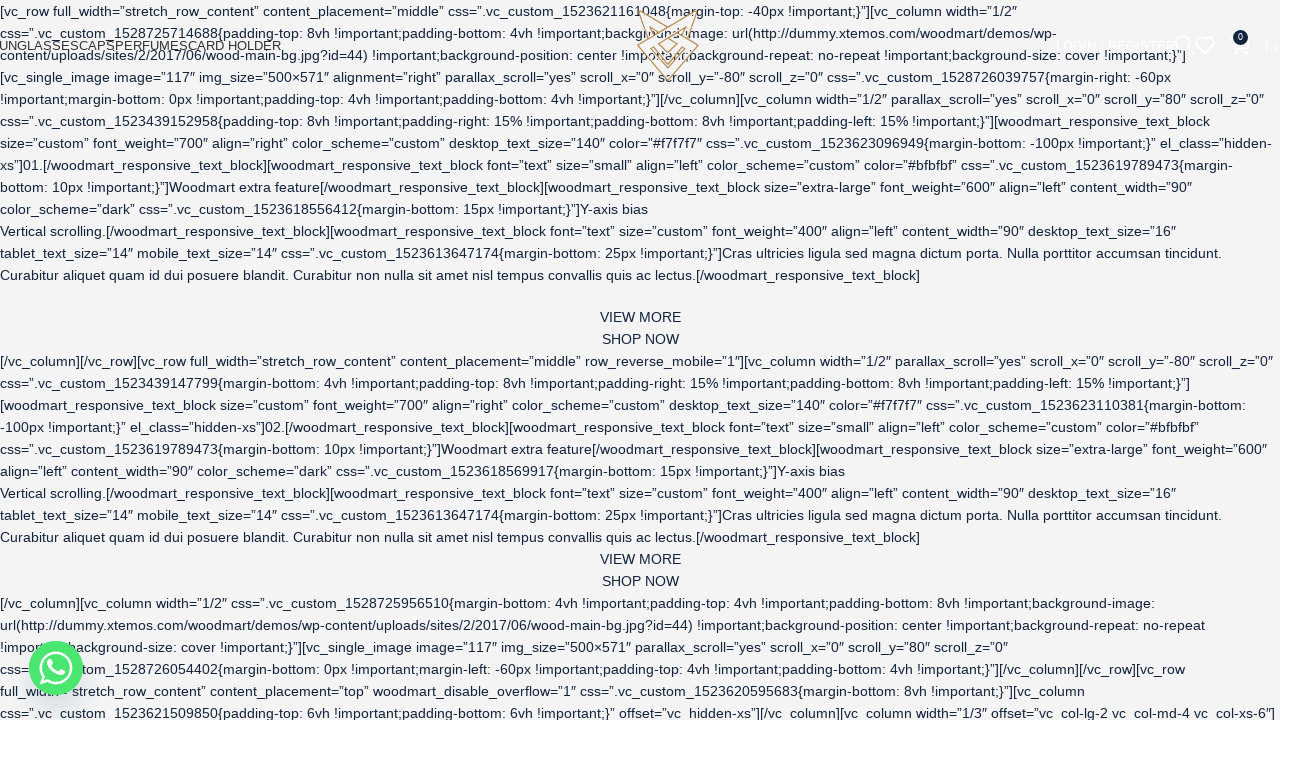

--- FILE ---
content_type: text/html; charset=UTF-8
request_url: https://volkluxury.ae/parallax-scrolling/
body_size: 41557
content:
<!DOCTYPE html>
<html lang="en-GB">
<head>
	<meta charset="UTF-8">
	<link rel="profile" href="https://gmpg.org/xfn/11">
	<link rel="pingback" href="https://volkluxury.ae/xmlrpc.php">

	<title>Parallax Scrolling &#8211; VOLKLUXURY</title>
<meta name='robots' content='max-image-preview:large' />
	<style>img:is([sizes="auto" i], [sizes^="auto," i]) { contain-intrinsic-size: 3000px 1500px }</style>
	<script>window._wca = window._wca || [];</script>
<link rel='dns-prefetch' href='//stats.wp.com' />
<link rel='dns-prefetch' href='//cdn.tamara.co' />
<link rel='dns-prefetch' href='//capi-automation.s3.us-east-2.amazonaws.com' />
<link rel='dns-prefetch' href='//fonts.googleapis.com' />
<link rel="alternate" type="application/rss+xml" title="VOLKLUXURY &raquo; Feed" href="https://volkluxury.ae/feed/" />
<link rel="alternate" type="application/rss+xml" title="VOLKLUXURY &raquo; Comments Feed" href="https://volkluxury.ae/comments/feed/" />
<link rel='stylesheet' id='wooco-blocks-css' href='https://volkluxury.ae/wp-content/plugins/wpc-composite-products/assets/css/blocks.css?ver=7.6.3' type='text/css' media='all' />
<link rel='stylesheet' id='vtprd-front-end-style-css' href='https://volkluxury.ae/wp-content/plugins/pricing-deals-for-woocommerce/core/css/vtprd-front-end-min.css?ver=6.8.3' type='text/css' media='all' />
<link rel='stylesheet' id='hfe-widgets-style-css' href='https://volkluxury.ae/wp-content/plugins/header-footer-elementor/inc/widgets-css/frontend.css?ver=2.6.1' type='text/css' media='all' />
<link rel='stylesheet' id='hfe-woo-product-grid-css' href='https://volkluxury.ae/wp-content/plugins/header-footer-elementor/inc/widgets-css/woo-products.css?ver=2.6.1' type='text/css' media='all' />
<link rel='stylesheet' id='wp-block-library-css' href='https://volkluxury.ae/wp-includes/css/dist/block-library/style.min.css?ver=6.8.3' type='text/css' media='all' />
<style id='classic-theme-styles-inline-css' type='text/css'>
/*! This file is auto-generated */
.wp-block-button__link{color:#fff;background-color:#32373c;border-radius:9999px;box-shadow:none;text-decoration:none;padding:calc(.667em + 2px) calc(1.333em + 2px);font-size:1.125em}.wp-block-file__button{background:#32373c;color:#fff;text-decoration:none}
</style>
<style id='safe-svg-svg-icon-style-inline-css' type='text/css'>
.safe-svg-cover{text-align:center}.safe-svg-cover .safe-svg-inside{display:inline-block;max-width:100%}.safe-svg-cover svg{fill:currentColor;height:100%;max-height:100%;max-width:100%;width:100%}

</style>
<style id='ce4wp-subscribe-style-inline-css' type='text/css'>
.wp-block-ce4wp-subscribe{max-width:840px;margin:0 auto}.wp-block-ce4wp-subscribe .title{margin-bottom:0}.wp-block-ce4wp-subscribe .subTitle{margin-top:0;font-size:0.8em}.wp-block-ce4wp-subscribe .disclaimer{margin-top:5px;font-size:0.8em}.wp-block-ce4wp-subscribe .disclaimer .disclaimer-label{margin-left:10px}.wp-block-ce4wp-subscribe .inputBlock{width:100%;margin-bottom:10px}.wp-block-ce4wp-subscribe .inputBlock input{width:100%}.wp-block-ce4wp-subscribe .inputBlock label{display:inline-block}.wp-block-ce4wp-subscribe .submit-button{margin-top:25px;display:block}.wp-block-ce4wp-subscribe .required-text{display:inline-block;margin:0;padding:0;margin-left:0.3em}.wp-block-ce4wp-subscribe .onSubmission{height:0;max-width:840px;margin:0 auto}.wp-block-ce4wp-subscribe .firstNameSummary .lastNameSummary{text-transform:capitalize}.wp-block-ce4wp-subscribe .ce4wp-inline-notification{display:flex;flex-direction:row;align-items:center;padding:13px 10px;width:100%;height:40px;border-style:solid;border-color:orange;border-width:1px;border-left-width:4px;border-radius:3px;background:rgba(255,133,15,0.1);flex:none;order:0;flex-grow:1;margin:0px 0px}.wp-block-ce4wp-subscribe .ce4wp-inline-warning-text{font-style:normal;font-weight:normal;font-size:16px;line-height:20px;display:flex;align-items:center;color:#571600;margin-left:9px}.wp-block-ce4wp-subscribe .ce4wp-inline-warning-icon{color:orange}.wp-block-ce4wp-subscribe .ce4wp-inline-warning-arrow{color:#571600;margin-left:auto}.wp-block-ce4wp-subscribe .ce4wp-banner-clickable{cursor:pointer}.ce4wp-link{cursor:pointer}

.no-flex{display:block}.sub-header{margin-bottom:1em}


</style>
<link rel='stylesheet' id='mediaelement-css' href='https://volkluxury.ae/wp-includes/js/mediaelement/mediaelementplayer-legacy.min.css?ver=4.2.17' type='text/css' media='all' />
<link rel='stylesheet' id='wp-mediaelement-css' href='https://volkluxury.ae/wp-includes/js/mediaelement/wp-mediaelement.min.css?ver=6.8.3' type='text/css' media='all' />
<style id='jetpack-sharing-buttons-style-inline-css' type='text/css'>
.jetpack-sharing-buttons__services-list{display:flex;flex-direction:row;flex-wrap:wrap;gap:0;list-style-type:none;margin:5px;padding:0}.jetpack-sharing-buttons__services-list.has-small-icon-size{font-size:12px}.jetpack-sharing-buttons__services-list.has-normal-icon-size{font-size:16px}.jetpack-sharing-buttons__services-list.has-large-icon-size{font-size:24px}.jetpack-sharing-buttons__services-list.has-huge-icon-size{font-size:36px}@media print{.jetpack-sharing-buttons__services-list{display:none!important}}.editor-styles-wrapper .wp-block-jetpack-sharing-buttons{gap:0;padding-inline-start:0}ul.jetpack-sharing-buttons__services-list.has-background{padding:1.25em 2.375em}
</style>
<style id='global-styles-inline-css' type='text/css'>
:root{--wp--preset--aspect-ratio--square: 1;--wp--preset--aspect-ratio--4-3: 4/3;--wp--preset--aspect-ratio--3-4: 3/4;--wp--preset--aspect-ratio--3-2: 3/2;--wp--preset--aspect-ratio--2-3: 2/3;--wp--preset--aspect-ratio--16-9: 16/9;--wp--preset--aspect-ratio--9-16: 9/16;--wp--preset--color--black: #000000;--wp--preset--color--cyan-bluish-gray: #abb8c3;--wp--preset--color--white: #ffffff;--wp--preset--color--pale-pink: #f78da7;--wp--preset--color--vivid-red: #cf2e2e;--wp--preset--color--luminous-vivid-orange: #ff6900;--wp--preset--color--luminous-vivid-amber: #fcb900;--wp--preset--color--light-green-cyan: #7bdcb5;--wp--preset--color--vivid-green-cyan: #00d084;--wp--preset--color--pale-cyan-blue: #8ed1fc;--wp--preset--color--vivid-cyan-blue: #0693e3;--wp--preset--color--vivid-purple: #9b51e0;--wp--preset--gradient--vivid-cyan-blue-to-vivid-purple: linear-gradient(135deg,rgba(6,147,227,1) 0%,rgb(155,81,224) 100%);--wp--preset--gradient--light-green-cyan-to-vivid-green-cyan: linear-gradient(135deg,rgb(122,220,180) 0%,rgb(0,208,130) 100%);--wp--preset--gradient--luminous-vivid-amber-to-luminous-vivid-orange: linear-gradient(135deg,rgba(252,185,0,1) 0%,rgba(255,105,0,1) 100%);--wp--preset--gradient--luminous-vivid-orange-to-vivid-red: linear-gradient(135deg,rgba(255,105,0,1) 0%,rgb(207,46,46) 100%);--wp--preset--gradient--very-light-gray-to-cyan-bluish-gray: linear-gradient(135deg,rgb(238,238,238) 0%,rgb(169,184,195) 100%);--wp--preset--gradient--cool-to-warm-spectrum: linear-gradient(135deg,rgb(74,234,220) 0%,rgb(151,120,209) 20%,rgb(207,42,186) 40%,rgb(238,44,130) 60%,rgb(251,105,98) 80%,rgb(254,248,76) 100%);--wp--preset--gradient--blush-light-purple: linear-gradient(135deg,rgb(255,206,236) 0%,rgb(152,150,240) 100%);--wp--preset--gradient--blush-bordeaux: linear-gradient(135deg,rgb(254,205,165) 0%,rgb(254,45,45) 50%,rgb(107,0,62) 100%);--wp--preset--gradient--luminous-dusk: linear-gradient(135deg,rgb(255,203,112) 0%,rgb(199,81,192) 50%,rgb(65,88,208) 100%);--wp--preset--gradient--pale-ocean: linear-gradient(135deg,rgb(255,245,203) 0%,rgb(182,227,212) 50%,rgb(51,167,181) 100%);--wp--preset--gradient--electric-grass: linear-gradient(135deg,rgb(202,248,128) 0%,rgb(113,206,126) 100%);--wp--preset--gradient--midnight: linear-gradient(135deg,rgb(2,3,129) 0%,rgb(40,116,252) 100%);--wp--preset--font-size--small: 13px;--wp--preset--font-size--medium: 20px;--wp--preset--font-size--large: 36px;--wp--preset--font-size--x-large: 42px;--wp--preset--spacing--20: 0.44rem;--wp--preset--spacing--30: 0.67rem;--wp--preset--spacing--40: 1rem;--wp--preset--spacing--50: 1.5rem;--wp--preset--spacing--60: 2.25rem;--wp--preset--spacing--70: 3.38rem;--wp--preset--spacing--80: 5.06rem;--wp--preset--shadow--natural: 6px 6px 9px rgba(0, 0, 0, 0.2);--wp--preset--shadow--deep: 12px 12px 50px rgba(0, 0, 0, 0.4);--wp--preset--shadow--sharp: 6px 6px 0px rgba(0, 0, 0, 0.2);--wp--preset--shadow--outlined: 6px 6px 0px -3px rgba(255, 255, 255, 1), 6px 6px rgba(0, 0, 0, 1);--wp--preset--shadow--crisp: 6px 6px 0px rgba(0, 0, 0, 1);}:where(.is-layout-flex){gap: 0.5em;}:where(.is-layout-grid){gap: 0.5em;}body .is-layout-flex{display: flex;}.is-layout-flex{flex-wrap: wrap;align-items: center;}.is-layout-flex > :is(*, div){margin: 0;}body .is-layout-grid{display: grid;}.is-layout-grid > :is(*, div){margin: 0;}:where(.wp-block-columns.is-layout-flex){gap: 2em;}:where(.wp-block-columns.is-layout-grid){gap: 2em;}:where(.wp-block-post-template.is-layout-flex){gap: 1.25em;}:where(.wp-block-post-template.is-layout-grid){gap: 1.25em;}.has-black-color{color: var(--wp--preset--color--black) !important;}.has-cyan-bluish-gray-color{color: var(--wp--preset--color--cyan-bluish-gray) !important;}.has-white-color{color: var(--wp--preset--color--white) !important;}.has-pale-pink-color{color: var(--wp--preset--color--pale-pink) !important;}.has-vivid-red-color{color: var(--wp--preset--color--vivid-red) !important;}.has-luminous-vivid-orange-color{color: var(--wp--preset--color--luminous-vivid-orange) !important;}.has-luminous-vivid-amber-color{color: var(--wp--preset--color--luminous-vivid-amber) !important;}.has-light-green-cyan-color{color: var(--wp--preset--color--light-green-cyan) !important;}.has-vivid-green-cyan-color{color: var(--wp--preset--color--vivid-green-cyan) !important;}.has-pale-cyan-blue-color{color: var(--wp--preset--color--pale-cyan-blue) !important;}.has-vivid-cyan-blue-color{color: var(--wp--preset--color--vivid-cyan-blue) !important;}.has-vivid-purple-color{color: var(--wp--preset--color--vivid-purple) !important;}.has-black-background-color{background-color: var(--wp--preset--color--black) !important;}.has-cyan-bluish-gray-background-color{background-color: var(--wp--preset--color--cyan-bluish-gray) !important;}.has-white-background-color{background-color: var(--wp--preset--color--white) !important;}.has-pale-pink-background-color{background-color: var(--wp--preset--color--pale-pink) !important;}.has-vivid-red-background-color{background-color: var(--wp--preset--color--vivid-red) !important;}.has-luminous-vivid-orange-background-color{background-color: var(--wp--preset--color--luminous-vivid-orange) !important;}.has-luminous-vivid-amber-background-color{background-color: var(--wp--preset--color--luminous-vivid-amber) !important;}.has-light-green-cyan-background-color{background-color: var(--wp--preset--color--light-green-cyan) !important;}.has-vivid-green-cyan-background-color{background-color: var(--wp--preset--color--vivid-green-cyan) !important;}.has-pale-cyan-blue-background-color{background-color: var(--wp--preset--color--pale-cyan-blue) !important;}.has-vivid-cyan-blue-background-color{background-color: var(--wp--preset--color--vivid-cyan-blue) !important;}.has-vivid-purple-background-color{background-color: var(--wp--preset--color--vivid-purple) !important;}.has-black-border-color{border-color: var(--wp--preset--color--black) !important;}.has-cyan-bluish-gray-border-color{border-color: var(--wp--preset--color--cyan-bluish-gray) !important;}.has-white-border-color{border-color: var(--wp--preset--color--white) !important;}.has-pale-pink-border-color{border-color: var(--wp--preset--color--pale-pink) !important;}.has-vivid-red-border-color{border-color: var(--wp--preset--color--vivid-red) !important;}.has-luminous-vivid-orange-border-color{border-color: var(--wp--preset--color--luminous-vivid-orange) !important;}.has-luminous-vivid-amber-border-color{border-color: var(--wp--preset--color--luminous-vivid-amber) !important;}.has-light-green-cyan-border-color{border-color: var(--wp--preset--color--light-green-cyan) !important;}.has-vivid-green-cyan-border-color{border-color: var(--wp--preset--color--vivid-green-cyan) !important;}.has-pale-cyan-blue-border-color{border-color: var(--wp--preset--color--pale-cyan-blue) !important;}.has-vivid-cyan-blue-border-color{border-color: var(--wp--preset--color--vivid-cyan-blue) !important;}.has-vivid-purple-border-color{border-color: var(--wp--preset--color--vivid-purple) !important;}.has-vivid-cyan-blue-to-vivid-purple-gradient-background{background: var(--wp--preset--gradient--vivid-cyan-blue-to-vivid-purple) !important;}.has-light-green-cyan-to-vivid-green-cyan-gradient-background{background: var(--wp--preset--gradient--light-green-cyan-to-vivid-green-cyan) !important;}.has-luminous-vivid-amber-to-luminous-vivid-orange-gradient-background{background: var(--wp--preset--gradient--luminous-vivid-amber-to-luminous-vivid-orange) !important;}.has-luminous-vivid-orange-to-vivid-red-gradient-background{background: var(--wp--preset--gradient--luminous-vivid-orange-to-vivid-red) !important;}.has-very-light-gray-to-cyan-bluish-gray-gradient-background{background: var(--wp--preset--gradient--very-light-gray-to-cyan-bluish-gray) !important;}.has-cool-to-warm-spectrum-gradient-background{background: var(--wp--preset--gradient--cool-to-warm-spectrum) !important;}.has-blush-light-purple-gradient-background{background: var(--wp--preset--gradient--blush-light-purple) !important;}.has-blush-bordeaux-gradient-background{background: var(--wp--preset--gradient--blush-bordeaux) !important;}.has-luminous-dusk-gradient-background{background: var(--wp--preset--gradient--luminous-dusk) !important;}.has-pale-ocean-gradient-background{background: var(--wp--preset--gradient--pale-ocean) !important;}.has-electric-grass-gradient-background{background: var(--wp--preset--gradient--electric-grass) !important;}.has-midnight-gradient-background{background: var(--wp--preset--gradient--midnight) !important;}.has-small-font-size{font-size: var(--wp--preset--font-size--small) !important;}.has-medium-font-size{font-size: var(--wp--preset--font-size--medium) !important;}.has-large-font-size{font-size: var(--wp--preset--font-size--large) !important;}.has-x-large-font-size{font-size: var(--wp--preset--font-size--x-large) !important;}
:where(.wp-block-post-template.is-layout-flex){gap: 1.25em;}:where(.wp-block-post-template.is-layout-grid){gap: 1.25em;}
:where(.wp-block-columns.is-layout-flex){gap: 2em;}:where(.wp-block-columns.is-layout-grid){gap: 2em;}
:root :where(.wp-block-pullquote){font-size: 1.5em;line-height: 1.6;}
</style>
<style id='woocommerce-inline-inline-css' type='text/css'>
.woocommerce form .form-row .required { visibility: visible; }
</style>
<link rel='stylesheet' id='trp-language-switcher-style-css' href='https://volkluxury.ae/wp-content/plugins/translatepress-multilingual/assets/css/trp-language-switcher.css?ver=3.0.1' type='text/css' media='all' />
<link rel='stylesheet' id='hfe-style-css' href='https://volkluxury.ae/wp-content/plugins/header-footer-elementor/assets/css/header-footer-elementor.css?ver=2.6.1' type='text/css' media='all' />
<link rel='stylesheet' id='elementor-icons-css' href='https://volkluxury.ae/wp-content/plugins/elementor/assets/lib/eicons/css/elementor-icons.min.css?ver=5.44.0' type='text/css' media='all' />
<link rel='stylesheet' id='elementor-frontend-css' href='https://volkluxury.ae/wp-content/uploads/elementor/css/custom-frontend.min.css?ver=1766443737' type='text/css' media='all' />
<link rel='stylesheet' id='elementor-post-1032-css' href='https://volkluxury.ae/wp-content/uploads/elementor/css/post-1032.css?ver=1766443737' type='text/css' media='all' />
<link rel='stylesheet' id='font-awesome-5-all-css' href='https://volkluxury.ae/wp-content/plugins/elementor/assets/lib/font-awesome/css/all.min.css?ver=3.32.4' type='text/css' media='all' />
<link rel='stylesheet' id='font-awesome-4-shim-css' href='https://volkluxury.ae/wp-content/plugins/elementor/assets/lib/font-awesome/css/v4-shims.min.css?ver=3.32.4' type='text/css' media='all' />
<link rel='stylesheet' id='elementor-post-754-css' href='https://volkluxury.ae/wp-content/uploads/elementor/css/post-754.css?ver=1766443737' type='text/css' media='all' />
<link rel='stylesheet' id='woolentor-ajax-search-css' href='https://volkluxury.ae/wp-content/plugins/woolentor-addons/assets/addons/ajax-search/css/ajax-search.css?ver=3.2.5' type='text/css' media='all' />
<link rel='stylesheet' id='simple-line-icons-wl-css' href='https://volkluxury.ae/wp-content/plugins/woolentor-addons/assets/css/simple-line-icons.css?ver=3.2.5' type='text/css' media='all' />
<link rel='stylesheet' id='htflexboxgrid-css' href='https://volkluxury.ae/wp-content/plugins/woolentor-addons/assets/css/htflexboxgrid.css?ver=3.2.5' type='text/css' media='all' />
<link rel='stylesheet' id='slick-css' href='https://volkluxury.ae/wp-content/plugins/woolentor-addons/assets/css/slick.css?ver=3.2.5' type='text/css' media='all' />
<link rel='stylesheet' id='woolentor-widgets-css' href='https://volkluxury.ae/wp-content/plugins/woolentor-addons/assets/css/woolentor-widgets.css?ver=3.2.5' type='text/css' media='all' />
<link rel='stylesheet' id='woolentor-quickview-css' href='https://volkluxury.ae/wp-content/plugins/woolentor-addons/includes/modules/quickview/assets/css/frontend.css?ver=3.2.5' type='text/css' media='all' />
<link rel='stylesheet' id='wooco-frontend-css' href='https://volkluxury.ae/wp-content/plugins/wpc-composite-products/assets/css/frontend.css?ver=7.6.3' type='text/css' media='all' />
<link rel='stylesheet' id='brands-styles-css' href='https://volkluxury.ae/wp-content/plugins/woocommerce/assets/css/brands.css?ver=10.2.3' type='text/css' media='all' />
<link rel='stylesheet' id='tamara-checkout-css' href='https://volkluxury.ae/wp-content/plugins/tamara-checkout/assets/dist/css/main.css?ver=1.9.9.11&#038;1769025185' type='text/css' media='all' />
<link rel='stylesheet' id='flexible-shipping-free-shipping-css' href='https://volkluxury.ae/wp-content/plugins/flexible-shipping/assets/dist/css/free-shipping.css?ver=6.4.0.2' type='text/css' media='all' />
<link rel='stylesheet' id='custom-google-fonts-css' href='//fonts.googleapis.com/css?family=Cairo&#038;ver=3.4.8' type='text/css' media='all' />
<link rel='stylesheet' id='chaty-front-css-css' href='https://volkluxury.ae/wp-content/plugins/chaty/css/chaty-front.min.css?ver=3.4.81633852213' type='text/css' media='all' />
<link rel='stylesheet' id='ucfw-css' href='https://volkluxury.ae/wp-content/plugins/ultimate-coupon-for-woocommerce/resources/css/ucfw.css?ver=1724786262' type='text/css' media='all' />
<link rel='stylesheet' id='ucfw-front-css' href='https://volkluxury.ae/wp-content/plugins/ultimate-coupon-for-woocommerce/resources/css/front.css?ver=1724786262' type='text/css' media='all' />
<link rel='stylesheet' id='ucfw-front-templates-css' href='https://volkluxury.ae/wp-content/plugins/ultimate-coupon-for-woocommerce/resources/css/front-templates.css?ver=1724786262' type='text/css' media='all' />
<link rel='stylesheet' id='ucfw-animate-css' href='https://volkluxury.ae/wp-content/plugins/ultimate-coupon-for-woocommerce/resources/css/animate.css?ver=1724786262' type='text/css' media='all' />
<link rel='stylesheet' id='hfe-elementor-icons-css' href='https://volkluxury.ae/wp-content/plugins/elementor/assets/lib/eicons/css/elementor-icons.min.css?ver=5.34.0' type='text/css' media='all' />
<link rel='stylesheet' id='hfe-icons-list-css' href='https://volkluxury.ae/wp-content/plugins/elementor/assets/css/widget-icon-list.min.css?ver=3.24.3' type='text/css' media='all' />
<link rel='stylesheet' id='hfe-social-icons-css' href='https://volkluxury.ae/wp-content/plugins/elementor/assets/css/widget-social-icons.min.css?ver=3.24.0' type='text/css' media='all' />
<link rel='stylesheet' id='hfe-social-share-icons-brands-css' href='https://volkluxury.ae/wp-content/plugins/elementor/assets/lib/font-awesome/css/brands.css?ver=5.15.3' type='text/css' media='all' />
<link rel='stylesheet' id='hfe-social-share-icons-fontawesome-css' href='https://volkluxury.ae/wp-content/plugins/elementor/assets/lib/font-awesome/css/fontawesome.css?ver=5.15.3' type='text/css' media='all' />
<link rel='stylesheet' id='hfe-nav-menu-icons-css' href='https://volkluxury.ae/wp-content/plugins/elementor/assets/lib/font-awesome/css/solid.css?ver=5.15.3' type='text/css' media='all' />
<link rel='stylesheet' id='hfe-widget-blockquote-css' href='https://volkluxury.ae/wp-content/plugins/elementor-pro/assets/css/widget-blockquote.min.css?ver=3.25.0' type='text/css' media='all' />
<link rel='stylesheet' id='hfe-mega-menu-css' href='https://volkluxury.ae/wp-content/plugins/elementor-pro/assets/css/widget-mega-menu.min.css?ver=3.26.2' type='text/css' media='all' />
<link rel='stylesheet' id='hfe-nav-menu-widget-css' href='https://volkluxury.ae/wp-content/plugins/elementor-pro/assets/css/widget-nav-menu.min.css?ver=3.26.0' type='text/css' media='all' />
<link rel='stylesheet' id='woodmart-style-css' href='https://volkluxury.ae/wp-content/themes/woodmart/css/parts/base.min.css?ver=8.0.6' type='text/css' media='all' />
<link rel='stylesheet' id='wd-helpers-wpb-elem-css' href='https://volkluxury.ae/wp-content/themes/woodmart/css/parts/helpers-wpb-elem.min.css?ver=8.0.6' type='text/css' media='all' />
<link rel='stylesheet' id='wd-widget-recent-post-comments-css' href='https://volkluxury.ae/wp-content/themes/woodmart/css/parts/widget-recent-post-comments.min.css?ver=8.0.6' type='text/css' media='all' />
<link rel='stylesheet' id='wd-widget-wd-recent-posts-css' href='https://volkluxury.ae/wp-content/themes/woodmart/css/parts/widget-wd-recent-posts.min.css?ver=8.0.6' type='text/css' media='all' />
<link rel='stylesheet' id='wd-widget-nav-css' href='https://volkluxury.ae/wp-content/themes/woodmart/css/parts/widget-nav.min.css?ver=8.0.6' type='text/css' media='all' />
<link rel='stylesheet' id='wd-widget-wd-layered-nav-css' href='https://volkluxury.ae/wp-content/themes/woodmart/css/parts/woo-widget-wd-layered-nav.min.css?ver=8.0.6' type='text/css' media='all' />
<link rel='stylesheet' id='wd-woo-mod-swatches-base-css' href='https://volkluxury.ae/wp-content/themes/woodmart/css/parts/woo-mod-swatches-base.min.css?ver=8.0.6' type='text/css' media='all' />
<link rel='stylesheet' id='wd-woo-mod-swatches-filter-css' href='https://volkluxury.ae/wp-content/themes/woodmart/css/parts/woo-mod-swatches-filter.min.css?ver=8.0.6' type='text/css' media='all' />
<link rel='stylesheet' id='wd-widget-layered-nav-stock-status-css' href='https://volkluxury.ae/wp-content/themes/woodmart/css/parts/woo-widget-layered-nav-stock-status.min.css?ver=8.0.6' type='text/css' media='all' />
<link rel='stylesheet' id='wd-widget-product-list-css' href='https://volkluxury.ae/wp-content/themes/woodmart/css/parts/woo-widget-product-list.min.css?ver=8.0.6' type='text/css' media='all' />
<link rel='stylesheet' id='wd-widget-slider-price-filter-css' href='https://volkluxury.ae/wp-content/themes/woodmart/css/parts/woo-widget-slider-price-filter.min.css?ver=8.0.6' type='text/css' media='all' />
<link rel='stylesheet' id='wd-lazy-loading-css' href='https://volkluxury.ae/wp-content/themes/woodmart/css/parts/opt-lazy-load.min.css?ver=8.0.6' type='text/css' media='all' />
<link rel='stylesheet' id='wd-wpcf7-css' href='https://volkluxury.ae/wp-content/themes/woodmart/css/parts/int-wpcf7.min.css?ver=8.0.6' type='text/css' media='all' />
<link rel='stylesheet' id='wd-revolution-slider-css' href='https://volkluxury.ae/wp-content/themes/woodmart/css/parts/int-rev-slider.min.css?ver=8.0.6' type='text/css' media='all' />
<link rel='stylesheet' id='wd-elementor-base-css' href='https://volkluxury.ae/wp-content/themes/woodmart/css/parts/int-elem-base.min.css?ver=8.0.6' type='text/css' media='all' />
<link rel='stylesheet' id='wd-elementor-pro-base-css' href='https://volkluxury.ae/wp-content/themes/woodmart/css/parts/int-elementor-pro.min.css?ver=8.0.6' type='text/css' media='all' />
<link rel='stylesheet' id='wd-woocommerce-base-css' href='https://volkluxury.ae/wp-content/themes/woodmart/css/parts/woocommerce-base.min.css?ver=8.0.6' type='text/css' media='all' />
<link rel='stylesheet' id='wd-mod-star-rating-css' href='https://volkluxury.ae/wp-content/themes/woodmart/css/parts/mod-star-rating.min.css?ver=8.0.6' type='text/css' media='all' />
<link rel='stylesheet' id='wd-woo-el-track-order-css' href='https://volkluxury.ae/wp-content/themes/woodmart/css/parts/woo-el-track-order.min.css?ver=8.0.6' type='text/css' media='all' />
<link rel='stylesheet' id='wd-woocommerce-block-notices-css' href='https://volkluxury.ae/wp-content/themes/woodmart/css/parts/woo-mod-block-notices.min.css?ver=8.0.6' type='text/css' media='all' />
<link rel='stylesheet' id='wd-opt-form-underline-css' href='https://volkluxury.ae/wp-content/themes/woodmart/css/parts/opt-form-underline.min.css?ver=8.0.6' type='text/css' media='all' />
<link rel='stylesheet' id='wd-wp-blocks-css' href='https://volkluxury.ae/wp-content/themes/woodmart/css/parts/wp-blocks.min.css?ver=8.0.6' type='text/css' media='all' />
<link rel='stylesheet' id='wd-header-base-css' href='https://volkluxury.ae/wp-content/themes/woodmart/css/parts/header-base.min.css?ver=8.0.6' type='text/css' media='all' />
<link rel='stylesheet' id='wd-mod-tools-css' href='https://volkluxury.ae/wp-content/themes/woodmart/css/parts/mod-tools.min.css?ver=8.0.6' type='text/css' media='all' />
<link rel='stylesheet' id='wd-woo-mod-login-form-css' href='https://volkluxury.ae/wp-content/themes/woodmart/css/parts/woo-mod-login-form.min.css?ver=8.0.6' type='text/css' media='all' />
<link rel='stylesheet' id='wd-header-my-account-css' href='https://volkluxury.ae/wp-content/themes/woodmart/css/parts/header-el-my-account.min.css?ver=8.0.6' type='text/css' media='all' />
<link rel='stylesheet' id='wd-header-search-css' href='https://volkluxury.ae/wp-content/themes/woodmart/css/parts/header-el-search.min.css?ver=8.0.6' type='text/css' media='all' />
<link rel='stylesheet' id='wd-header-elements-base-css' href='https://volkluxury.ae/wp-content/themes/woodmart/css/parts/header-el-base.min.css?ver=8.0.6' type='text/css' media='all' />
<link rel='stylesheet' id='wd-header-cart-side-css' href='https://volkluxury.ae/wp-content/themes/woodmart/css/parts/header-el-cart-side.min.css?ver=8.0.6' type='text/css' media='all' />
<link rel='stylesheet' id='wd-header-cart-css' href='https://volkluxury.ae/wp-content/themes/woodmart/css/parts/header-el-cart.min.css?ver=8.0.6' type='text/css' media='all' />
<link rel='stylesheet' id='wd-widget-shopping-cart-css' href='https://volkluxury.ae/wp-content/themes/woodmart/css/parts/woo-widget-shopping-cart.min.css?ver=8.0.6' type='text/css' media='all' />
<link rel='stylesheet' id='wd-header-mobile-nav-dropdown-css' href='https://volkluxury.ae/wp-content/themes/woodmart/css/parts/header-el-mobile-nav-dropdown.min.css?ver=8.0.6' type='text/css' media='all' />
<link rel='stylesheet' id='wd-button-css' href='https://volkluxury.ae/wp-content/themes/woodmart/css/parts/el-button.min.css?ver=8.0.6' type='text/css' media='all' />
<link rel='stylesheet' id='wd-header-search-fullscreen-css' href='https://volkluxury.ae/wp-content/themes/woodmart/css/parts/header-el-search-fullscreen-general.min.css?ver=8.0.6' type='text/css' media='all' />
<link rel='stylesheet' id='wd-header-search-fullscreen-1-css' href='https://volkluxury.ae/wp-content/themes/woodmart/css/parts/header-el-search-fullscreen-1.min.css?ver=8.0.6' type='text/css' media='all' />
<link rel='stylesheet' id='wd-wd-search-form-css' href='https://volkluxury.ae/wp-content/themes/woodmart/css/parts/wd-search-form.min.css?ver=8.0.6' type='text/css' media='all' />
<link rel='stylesheet' id='wd-bottom-toolbar-css' href='https://volkluxury.ae/wp-content/themes/woodmart/css/parts/opt-bottom-toolbar.min.css?ver=8.0.6' type='text/css' media='all' />
<link rel='stylesheet' id='xts-style-header_764078-css' href='https://volkluxury.ae/wp-content/uploads/2025/03/xts-header_764078-1742244199.css?ver=8.0.6' type='text/css' media='all' />
<link rel='stylesheet' id='xts-style-theme_settings_default-css' href='https://volkluxury.ae/wp-content/uploads/2025/12/xts-theme_settings_default-1765812384.css?ver=8.0.6' type='text/css' media='all' />
<link rel='stylesheet' id='xts-google-fonts-css' href='https://fonts.googleapis.com/css?family=Lato%3A400%2C700&#038;ver=8.0.6' type='text/css' media='all' />
<link rel='stylesheet' id='elementor-gf-local-roboto-css' href='https://volkluxury.ae/wp-content/uploads/elementor/google-fonts/css/roboto.css?ver=1742233026' type='text/css' media='all' />
<link rel='stylesheet' id='elementor-gf-local-robotoslab-css' href='https://volkluxury.ae/wp-content/uploads/elementor/google-fonts/css/robotoslab.css?ver=1742233045' type='text/css' media='all' />
<link rel='stylesheet' id='elementor-gf-local-cairo-css' href='https://volkluxury.ae/wp-content/uploads/elementor/google-fonts/css/cairo.css?ver=1742233054' type='text/css' media='all' />
<link rel='stylesheet' id='elementor-icons-shared-0-css' href='https://volkluxury.ae/wp-content/plugins/elementor/assets/lib/font-awesome/css/fontawesome.min.css?ver=5.15.3' type='text/css' media='all' />
<link rel='stylesheet' id='elementor-icons-fa-brands-css' href='https://volkluxury.ae/wp-content/plugins/elementor/assets/lib/font-awesome/css/brands.min.css?ver=5.15.3' type='text/css' media='all' />
<script type="text/template" id="tmpl-variation-template">
	<div class="woocommerce-variation-description">{{{ data.variation.variation_description }}}</div>
	<div class="woocommerce-variation-price">{{{ data.variation.price_html }}}</div>
	<div class="woocommerce-variation-availability">{{{ data.variation.availability_html }}}</div>
</script>
<script type="text/template" id="tmpl-unavailable-variation-template">
	<p role="alert">Sorry, this product is unavailable. Please choose a different combination.</p>
</script>
<script type="text/javascript" src="https://volkluxury.ae/wp-content/cache/busting/1/wp-includes/js/jquery/jquery.min-3.7.1.js" id="jquery-core-js"></script>
<script type="text/javascript" src="https://volkluxury.ae/wp-content/cache/busting/1/wp-includes/js/jquery/jquery-migrate.min-3.4.1.js" id="jquery-migrate-js"></script>
<script type="text/javascript" id="jquery-js-after">
/* <![CDATA[ */
!function($){"use strict";$(document).ready(function(){$(this).scrollTop()>100&&$(".hfe-scroll-to-top-wrap").removeClass("hfe-scroll-to-top-hide"),$(window).scroll(function(){$(this).scrollTop()<100?$(".hfe-scroll-to-top-wrap").fadeOut(300):$(".hfe-scroll-to-top-wrap").fadeIn(300)}),$(".hfe-scroll-to-top-wrap").on("click",function(){$("html, body").animate({scrollTop:0},300);return!1})})}(jQuery);
!function($){'use strict';$(document).ready(function(){var bar=$('.hfe-reading-progress-bar');if(!bar.length)return;$(window).on('scroll',function(){var s=$(window).scrollTop(),d=$(document).height()-$(window).height(),p=d? s/d*100:0;bar.css('width',p+'%')});});}(jQuery);
/* ]]> */
</script>
<script type="text/javascript" src="https://volkluxury.ae/wp-content/cache/busting/1/wp-content/plugins/woocommerce/assets/js/jquery-blockui/jquery.blockUI.min-2.7.0-wc.10.2.3.js" id="jquery-blockui-js" data-wp-strategy="defer"></script>
<script type="text/javascript" id="wc-add-to-cart-js-extra">
/* <![CDATA[ */
var wc_add_to_cart_params = {"ajax_url":"\/wp-admin\/admin-ajax.php","wc_ajax_url":"\/?wc-ajax=%%endpoint%%","i18n_view_cart":"View basket","cart_url":"https:\/\/volkluxury.ae\/cart\/","is_cart":"","cart_redirect_after_add":"yes"};
/* ]]> */
</script>
<script type="text/javascript" src="https://volkluxury.ae/wp-content/cache/busting/1/wp-content/plugins/woocommerce/assets/js/frontend/add-to-cart.min-10.2.3.js" id="wc-add-to-cart-js" defer="defer" data-wp-strategy="defer"></script>
<script type="text/javascript" src="https://volkluxury.ae/wp-content/cache/busting/1/wp-content/plugins/woocommerce/assets/js/js-cookie/js.cookie.min-2.1.4-wc.10.2.3.js" id="js-cookie-js" defer="defer" data-wp-strategy="defer"></script>
<script type="text/javascript" id="woocommerce-js-extra">
/* <![CDATA[ */
var woocommerce_params = {"ajax_url":"\/wp-admin\/admin-ajax.php","wc_ajax_url":"\/?wc-ajax=%%endpoint%%","i18n_password_show":"Show password","i18n_password_hide":"Hide password"};
/* ]]> */
</script>
<script type="text/javascript" src="https://volkluxury.ae/wp-content/cache/busting/1/wp-content/plugins/woocommerce/assets/js/frontend/woocommerce.min-10.2.3.js" id="woocommerce-js" defer="defer" data-wp-strategy="defer"></script>
<script type="text/javascript" src="https://volkluxury.ae/wp-content/cache/busting/1/wp-content/plugins/translatepress-multilingual/assets/js/trp-frontend-compatibility-3.0.1.js" id="trp-frontend-compatibility-js"></script>
<script type="text/javascript" src="https://volkluxury.ae/wp-content/cache/busting/1/wp-content/plugins/elementor/assets/lib/font-awesome/js/v4-shims.min-3.32.4.js" id="font-awesome-4-shim-js"></script>
<script type="text/javascript" id="kk-script-js-extra">
/* <![CDATA[ */
var fetchCartItems = {"ajax_url":"https:\/\/volkluxury.ae\/wp-admin\/admin-ajax.php","action":"kk_wc_fetchcartitems","nonce":"16e2d048b8","currency":"AED"};
/* ]]> */
</script>
<script type="text/javascript" src="https://volkluxury.ae/wp-content/plugins/kliken-marketing-for-google/assets/kk-script.js" id="kk-script-js"></script>
<script type="text/javascript" src="https://volkluxury.ae/wp-content/cache/busting/1/wp-includes/js/underscore.min-1.13.7.js" id="underscore-js"></script>
<script type="text/javascript" id="wp-util-js-extra">
/* <![CDATA[ */
var _wpUtilSettings = {"ajax":{"url":"\/wp-admin\/admin-ajax.php"}};
/* ]]> */
</script>
<script type="text/javascript" src="https://volkluxury.ae/wp-includes/js/wp-util.min.js" id="wp-util-js"></script>
<script type="text/javascript" src="https://stats.wp.com/s-202604.js" id="woocommerce-analytics-js" defer="defer" data-wp-strategy="defer"></script>
<script type="text/javascript" src="https://volkluxury.ae/wp-content/cache/busting/1/wp-content/themes/woodmart/js/libs/device.min-8.0.6.js" id="wd-device-library-js"></script>
<script type="text/javascript" src="https://volkluxury.ae/wp-content/cache/busting/1/wp-content/themes/woodmart/js/scripts/global/scrollBar.min-8.0.6.js" id="wd-scrollbar-js"></script>
<link rel="https://api.w.org/" href="https://volkluxury.ae/wp-json/" /><link rel="alternate" title="JSON" type="application/json" href="https://volkluxury.ae/wp-json/wp/v2/pages/1570" /><link rel="EditURI" type="application/rsd+xml" title="RSD" href="https://volkluxury.ae/xmlrpc.php?rsd" />
<meta name="generator" content="WordPress 6.8.3" />
<meta name="generator" content="WooCommerce 10.2.3" />
<link rel="canonical" href="https://volkluxury.ae/parallax-scrolling/" />
<link rel='shortlink' href='https://volkluxury.ae/?p=1570' />
<!-- Snap Pixel Code -->
<script type='text/javascript'>
(function(e,t,n){if(e.snaptr)return;var a=e.snaptr=function()
{a.handleRequest?a.handleRequest.apply(a,arguments):a.queue.push(arguments)};
a.queue=[];var s='script';r=t.createElement(s);r.async=!0;
r.src=n;var u=t.getElementsByTagName(s)[0];
u.parentNode.insertBefore(r,u);})(window,document,
'https://sc-static.net/scevent.min.js');

snaptr('init', '4d17f185-d5ff-4f04-8504-78170e63b5d8', {});

snaptr('track', 'PAGE_VIEW');

</script>
<!-- End Snap Pixel Code -->
<!-- Meta Pixel Code --><script>!function(f,b,e,v,n,t,s){if(f.fbq)return;n=f.fbq=function(){n.callMethod?n.callMethod.apply(n,arguments):n.queue.push(arguments)};if(!f._fbq)f._fbq=n;n.push=n;n.loaded=!0;n.version='2.0';n.queue=[];t=b.createElement(e);t.async=!0;t.src=v;s=b.getElementsByTagName(e)[0];s.parentNode.insertBefore(t,s)}(window,document,'script','https://connect.facebook.net/en_US/fbevents.js'); fbq('init', '1066987114903073'); fbq('track', 'PageView');</script><noscript> <img height="1" width="1" src="https://www.facebook.com/tr?id=1066987114903073&ev=PageView&noscript=1"/></noscript><!-- End Meta Pixel Code -->
<script id='pixel-script-poptin' src='https://cdn.popt.in/pixel.js?id=8e167e5d81e3d' async='true'></script> <link rel="alternate" hreflang="en-GB" href="https://volkluxury.ae/parallax-scrolling/"/>
<link rel="alternate" hreflang="ar" href="https://volkluxury.ae/ar/parallax-scrolling/"/>
<link rel="alternate" hreflang="en" href="https://volkluxury.ae/parallax-scrolling/"/>
	<style>img#wpstats{display:none}</style>
		<!-- Kliken Google Site Verification Token Tag --><meta name="google-site-verification" content="6jUwRj47sG9-CK99AI878-EN2yxlC828s-gt71rA2zQ" />
<script type="text/javascript">
	var _swaMa=["296853637"];"undefined"==typeof sw&&!function(e,s,a){function t(){for(;o[0]&&"loaded"==o[0][d];)i=o.shift(),i[w]=!c.parentNode.insertBefore(i,c)}for(var r,n,i,o=[],c=e.scripts[0],w="onreadystatechange",d="readyState";r=a.shift();)n=e.createElement(s),"async"in c?(n.async=!1,e.head.appendChild(n)):c[d]?(o.push(n),n[w]=t):e.write("<"+s+' src="'+r+'" defer></'+s+">"),n.src=r}(document,"script",["//analytics.sitewit.com/v3/"+_swaMa[0]+"/sw.js"]);
</script>
<meta name="theme-color" content="rgb(19,36,61)">					<meta name="viewport" content="width=device-width, initial-scale=1.0, maximum-scale=1.0, user-scalable=no">
										<noscript><style>.woocommerce-product-gallery{ opacity: 1 !important; }</style></noscript>
	<style>.wl_product-accordion .card-body .product-thumbnail { position: relative; }</style><meta name="generator" content="Elementor 3.32.4; features: additional_custom_breakpoints; settings: css_print_method-external, google_font-enabled, font_display-auto">
        <meta name="generator" content="TamaraCheckout 1.9.9.11" />
        <script type="text/javascript">
            let tamaraCheckoutParams = {
                "ajaxUrl": "https://volkluxury.ae/wp-admin/admin-ajax.php",
                "publicKey": "29b91003-bf1c-4a40-9967-f2838e088b8a",
                "currency": "AED",
                "country": "AE",
            };
            window.tamaraWidgetConfig = {
                lang: "en",
                country: "AE",
                publicKey: "29b91003-bf1c-4a40-9967-f2838e088b8a",
            };
        </script>
                <script type="text/javascript" defer src="https://cdn.tamara.co/widget-v2/tamara-widget.js"></script>
    <style type="text/css">.recentcomments a{display:inline !important;padding:0 !important;margin:0 !important;}</style>			<script  type="text/javascript">
				!function(f,b,e,v,n,t,s){if(f.fbq)return;n=f.fbq=function(){n.callMethod?
					n.callMethod.apply(n,arguments):n.queue.push(arguments)};if(!f._fbq)f._fbq=n;
					n.push=n;n.loaded=!0;n.version='2.0';n.queue=[];t=b.createElement(e);t.async=!0;
					t.src=v;s=b.getElementsByTagName(e)[0];s.parentNode.insertBefore(t,s)}(window,
					document,'script','https://connect.facebook.net/en_US/fbevents.js');
			</script>
			<!-- WooCommerce Facebook Integration Begin -->
			<script  type="text/javascript">

				fbq('init', '335265971295011', {}, {
    "agent": "woocommerce_3-10.2.3-3.5.12"
});

				document.addEventListener( 'DOMContentLoaded', function() {
					// Insert placeholder for events injected when a product is added to the cart through AJAX.
					document.body.insertAdjacentHTML( 'beforeend', '<div class=\"wc-facebook-pixel-event-placeholder\"></div>' );
				}, false );

			</script>
			<!-- WooCommerce Facebook Integration End -->
			    <style>
        .ucfw-deals-cart-apply-item {
            border-left: 5px solid #000000;
            background-color: #ffffff;
        }
    </style>
    			<style>
				.e-con.e-parent:nth-of-type(n+4):not(.e-lazyloaded):not(.e-no-lazyload),
				.e-con.e-parent:nth-of-type(n+4):not(.e-lazyloaded):not(.e-no-lazyload) * {
					background-image: none !important;
				}
				@media screen and (max-height: 1024px) {
					.e-con.e-parent:nth-of-type(n+3):not(.e-lazyloaded):not(.e-no-lazyload),
					.e-con.e-parent:nth-of-type(n+3):not(.e-lazyloaded):not(.e-no-lazyload) * {
						background-image: none !important;
					}
				}
				@media screen and (max-height: 640px) {
					.e-con.e-parent:nth-of-type(n+2):not(.e-lazyloaded):not(.e-no-lazyload),
					.e-con.e-parent:nth-of-type(n+2):not(.e-lazyloaded):not(.e-no-lazyload) * {
						background-image: none !important;
					}
				}
			</style>
			<meta name="generator" content="Powered by Slider Revolution 6.7.29 - responsive, Mobile-Friendly Slider Plugin for WordPress with comfortable drag and drop interface." />
<link rel="icon" href="https://volkluxury.ae/wp-content/uploads/2025/12/cropped-Untitle1-32x32.png" sizes="32x32" />
<link rel="icon" href="https://volkluxury.ae/wp-content/uploads/2025/12/cropped-Untitle1-192x192.png" sizes="192x192" />
<link rel="apple-touch-icon" href="https://volkluxury.ae/wp-content/uploads/2025/12/cropped-Untitle1-180x180.png" />
<meta name="msapplication-TileImage" content="https://volkluxury.ae/wp-content/uploads/2025/12/cropped-Untitle1-270x270.png" />
<script data-jetpack-boost="ignore">function setREVStartSize(e){
			//window.requestAnimationFrame(function() {
				window.RSIW = window.RSIW===undefined ? window.innerWidth : window.RSIW;
				window.RSIH = window.RSIH===undefined ? window.innerHeight : window.RSIH;
				try {
					var pw = document.getElementById(e.c).parentNode.offsetWidth,
						newh;
					pw = pw===0 || isNaN(pw) || (e.l=="fullwidth" || e.layout=="fullwidth") ? window.RSIW : pw;
					e.tabw = e.tabw===undefined ? 0 : parseInt(e.tabw);
					e.thumbw = e.thumbw===undefined ? 0 : parseInt(e.thumbw);
					e.tabh = e.tabh===undefined ? 0 : parseInt(e.tabh);
					e.thumbh = e.thumbh===undefined ? 0 : parseInt(e.thumbh);
					e.tabhide = e.tabhide===undefined ? 0 : parseInt(e.tabhide);
					e.thumbhide = e.thumbhide===undefined ? 0 : parseInt(e.thumbhide);
					e.mh = e.mh===undefined || e.mh=="" || e.mh==="auto" ? 0 : parseInt(e.mh,0);
					if(e.layout==="fullscreen" || e.l==="fullscreen")
						newh = Math.max(e.mh,window.RSIH);
					else{
						e.gw = Array.isArray(e.gw) ? e.gw : [e.gw];
						for (var i in e.rl) if (e.gw[i]===undefined || e.gw[i]===0) e.gw[i] = e.gw[i-1];
						e.gh = e.el===undefined || e.el==="" || (Array.isArray(e.el) && e.el.length==0)? e.gh : e.el;
						e.gh = Array.isArray(e.gh) ? e.gh : [e.gh];
						for (var i in e.rl) if (e.gh[i]===undefined || e.gh[i]===0) e.gh[i] = e.gh[i-1];
											
						var nl = new Array(e.rl.length),
							ix = 0,
							sl;
						e.tabw = e.tabhide>=pw ? 0 : e.tabw;
						e.thumbw = e.thumbhide>=pw ? 0 : e.thumbw;
						e.tabh = e.tabhide>=pw ? 0 : e.tabh;
						e.thumbh = e.thumbhide>=pw ? 0 : e.thumbh;
						for (var i in e.rl) nl[i] = e.rl[i]<window.RSIW ? 0 : e.rl[i];
						sl = nl[0];
						for (var i in nl) if (sl>nl[i] && nl[i]>0) { sl = nl[i]; ix=i;}
						var m = pw>(e.gw[ix]+e.tabw+e.thumbw) ? 1 : (pw-(e.tabw+e.thumbw)) / (e.gw[ix]);
						newh =  (e.gh[ix] * m) + (e.tabh + e.thumbh);
					}
					var el = document.getElementById(e.c);
					if (el!==null && el) el.style.height = newh+"px";
					el = document.getElementById(e.c+"_wrapper");
					if (el!==null && el) {
						el.style.height = newh+"px";
						el.style.display = "block";
					}
				} catch(e){
					console.log("Failure at Presize of Slider:" + e)
				}
			//});
		  };</script>
<style>
		
		</style></head>

<body class="wp-singular page-template-default page page-id-1570 wp-custom-logo wp-theme-woodmart theme-woodmart woocommerce-no-js eio-default translatepress-en_GB ehf-footer ehf-template-woodmart ehf-stylesheet-woodmart woolentor_current_theme_woodmart wrapper-wide form-style-underlined  header-banner-enabled woodmart-ajax-shop-on sticky-toolbar-on wd-header-overlap elementor-default elementor-kit-1032">
			<script type="text/javascript" id="wd-flicker-fix">// Flicker fix.</script>	
	
	<div class="wd-page-wrapper website-wrapper">
									<header class="whb-header whb-header_764078 whb-overcontent whb-sticky-shadow whb-scroll-stick whb-sticky-real">
					<div class="whb-main-header">
	
<div class="whb-row whb-general-header whb-sticky-row whb-without-bg whb-without-border whb-color-light whb-flex-equal-sides">
	<div class="container">
		<div class="whb-flex-row whb-general-header-inner">
			<div class="whb-column whb-col-left whb-visible-lg">
	<div class="wd-header-nav wd-header-main-nav text-left wd-design-1" role="navigation" aria-label="Main navigation">
	<ul id="menu-categories" class="menu wd-nav wd-nav-main wd-style-default wd-gap-s"><li id="menu-item-15697" class="menu-item menu-item-type-taxonomy menu-item-object-product_cat menu-item-15697 item-level-0 menu-simple-dropdown wd-event-hover" ><a href="https://volkluxury.ae/product-category/sunglasses/" class="woodmart-nav-link"><span class="nav-link-text">sunglasses</span></a></li>
<li id="menu-item-4529" class="menu-item menu-item-type-taxonomy menu-item-object-product_cat menu-item-4529 item-level-0 menu-simple-dropdown wd-event-hover" ><a href="https://volkluxury.ae/product-category/caps/" class="woodmart-nav-link"><span class="nav-link-text">Caps</span></a></li>
<li id="menu-item-4532" class="menu-item menu-item-type-taxonomy menu-item-object-product_cat menu-item-4532 item-level-0 menu-simple-dropdown wd-event-hover" ><a href="https://volkluxury.ae/product-category/perfumes/" class="woodmart-nav-link"><span class="nav-link-text">Perfumes</span></a></li>
<li id="menu-item-4533" class="menu-item menu-item-type-taxonomy menu-item-object-product_cat menu-item-4533 item-level-0 menu-simple-dropdown wd-event-hover" ><a href="https://volkluxury.ae/product-category/card-holder/" class="woodmart-nav-link"><span class="nav-link-text">Card Holder</span></a></li>
</ul></div>
</div>
<div class="whb-column whb-col-center whb-visible-lg">
	<div class="site-logo wd-switch-logo">
	<a href="https://volkluxury.ae/" class="wd-logo wd-main-logo" rel="home" aria-label="Site logo">
		<img fetchpriority="high" width="512" height="512" src="https://volkluxury.ae/wp-content/uploads/2025/02/cropped-Untitled-design.png.png" class="attachment-full size-full" alt="" style="max-width:180px;" decoding="async" srcset="https://volkluxury.ae/wp-content/uploads/2025/02/cropped-Untitled-design.png.png 512w, https://volkluxury.ae/wp-content/uploads/2025/02/cropped-Untitled-design.png-300x300.png 300w, https://volkluxury.ae/wp-content/uploads/2025/02/cropped-Untitled-design.png-150x150.png 150w, https://volkluxury.ae/wp-content/uploads/2025/02/cropped-Untitled-design.png-12x12.png 12w, https://volkluxury.ae/wp-content/uploads/2025/02/cropped-Untitled-design.png-430x430.png 430w, https://volkluxury.ae/wp-content/uploads/2025/02/cropped-Untitled-design.png-270x270.png 270w, https://volkluxury.ae/wp-content/uploads/2025/02/cropped-Untitled-design.png-192x192.png 192w, https://volkluxury.ae/wp-content/uploads/2025/02/cropped-Untitled-design.png-180x180.png 180w, https://volkluxury.ae/wp-content/uploads/2025/02/cropped-Untitled-design.png-32x32.png 32w" sizes="(max-width: 512px) 100vw, 512px" />	</a>
					<a href="https://volkluxury.ae/" class="wd-logo wd-sticky-logo" rel="home">
			<img width="512" height="512" src="https://volkluxury.ae/wp-content/uploads/2025/02/cropped-Untitled-design.png.png" class="attachment-full size-full" alt="" style="max-width:245px;" decoding="async" srcset="https://volkluxury.ae/wp-content/uploads/2025/02/cropped-Untitled-design.png.png 512w, https://volkluxury.ae/wp-content/uploads/2025/02/cropped-Untitled-design.png-300x300.png 300w, https://volkluxury.ae/wp-content/uploads/2025/02/cropped-Untitled-design.png-150x150.png 150w, https://volkluxury.ae/wp-content/uploads/2025/02/cropped-Untitled-design.png-12x12.png 12w, https://volkluxury.ae/wp-content/uploads/2025/02/cropped-Untitled-design.png-430x430.png 430w, https://volkluxury.ae/wp-content/uploads/2025/02/cropped-Untitled-design.png-270x270.png 270w, https://volkluxury.ae/wp-content/uploads/2025/02/cropped-Untitled-design.png-192x192.png 192w, https://volkluxury.ae/wp-content/uploads/2025/02/cropped-Untitled-design.png-180x180.png 180w, https://volkluxury.ae/wp-content/uploads/2025/02/cropped-Untitled-design.png-32x32.png 32w" sizes="(max-width: 512px) 100vw, 512px" />		</a>
	</div>
</div>
<div class="whb-column whb-col-right whb-visible-lg">
	<div class="wd-header-my-account wd-tools-element wd-event-hover wd-design-1 wd-account-style-text login-side-opener whb-vssfpylqqax9pvkfnxoz">
			<a href="https://volkluxury.ae/my-account-2/" title="My account">
			
				<span class="wd-tools-icon">
									</span>
				<span class="wd-tools-text">
				Login / Register			</span>

					</a>

			</div>
<div class="wd-header-search wd-tools-element wd-design-1 wd-style-icon wd-display-full-screen whb-59c0lf2yqnwxibv5ypzl" title="Search">
	<a href="#" rel="nofollow" aria-label="Search">
		
			<span class="wd-tools-icon">
							</span>

			<span class="wd-tools-text">
				Search			</span>

			</a>
	</div>

<div class="wd-header-wishlist wd-tools-element wd-style-icon wd-with-count wd-design-2 whb-a22wdkiy3r40yw2paskq" title="My Wishlist">
	<a href="https://volkluxury.ae/wish-list/" title="Wishlist products">
		
			<span class="wd-tools-icon">
				
									<span class="wd-tools-count">
						0					</span>
							</span>

			<span class="wd-tools-text">
				Wishlist			</span>

			</a>
</div>

<div class="wd-header-cart wd-tools-element wd-design-2 cart-widget-opener whb-6ivlq8kef7blyepibxz1">
	<a href="https://volkluxury.ae/cart/" title="Shopping cart">
		
			<span class="wd-tools-icon">
															<span class="wd-cart-number wd-tools-count">0 <span>items</span></span>
									</span>
			<span class="wd-tools-text">
				
										<span class="wd-cart-subtotal"><span class="woocommerce-Price-amount amount"><bdi>0&nbsp;<span class="woocommerce-Price-currencySymbol">&#x62f;.&#x625;</span></bdi></span></span>
					</span>

			</a>
	</div>
</div>
<div class="whb-column whb-mobile-left whb-hidden-lg">
	<div class="wd-tools-element wd-header-mobile-nav wd-style-text wd-design-1 whb-7gl09hkkxs6xzls8fn7b">
	<a href="#" rel="nofollow" aria-label="Open mobile menu">
		
		<span class="wd-tools-icon">
					</span>

		<span class="wd-tools-text">Menu</span>

			</a>
</div></div>
<div class="whb-column whb-mobile-center whb-hidden-lg">
	<div class="site-logo wd-switch-logo">
	<a href="https://volkluxury.ae/" class="wd-logo wd-main-logo" rel="home" aria-label="Site logo">
		<img loading="lazy" width="512" height="512" src="https://volkluxury.ae/wp-content/uploads/2025/02/cropped-Untitled-design.png.png" class="attachment-full size-full" alt="" style="max-width:179px;" decoding="async" srcset="https://volkluxury.ae/wp-content/uploads/2025/02/cropped-Untitled-design.png.png 512w, https://volkluxury.ae/wp-content/uploads/2025/02/cropped-Untitled-design.png-300x300.png 300w, https://volkluxury.ae/wp-content/uploads/2025/02/cropped-Untitled-design.png-150x150.png 150w, https://volkluxury.ae/wp-content/uploads/2025/02/cropped-Untitled-design.png-12x12.png 12w, https://volkluxury.ae/wp-content/uploads/2025/02/cropped-Untitled-design.png-430x430.png 430w, https://volkluxury.ae/wp-content/uploads/2025/02/cropped-Untitled-design.png-270x270.png 270w, https://volkluxury.ae/wp-content/uploads/2025/02/cropped-Untitled-design.png-192x192.png 192w, https://volkluxury.ae/wp-content/uploads/2025/02/cropped-Untitled-design.png-180x180.png 180w, https://volkluxury.ae/wp-content/uploads/2025/02/cropped-Untitled-design.png-32x32.png 32w" sizes="(max-width: 512px) 100vw, 512px" />	</a>
					<a href="https://volkluxury.ae/" class="wd-logo wd-sticky-logo" rel="home">
			<img loading="lazy" width="512" height="512" src="https://volkluxury.ae/wp-content/uploads/2025/02/cropped-Untitled-design.png.png" class="attachment-full size-full" alt="" style="max-width:179px;" decoding="async" srcset="https://volkluxury.ae/wp-content/uploads/2025/02/cropped-Untitled-design.png.png 512w, https://volkluxury.ae/wp-content/uploads/2025/02/cropped-Untitled-design.png-300x300.png 300w, https://volkluxury.ae/wp-content/uploads/2025/02/cropped-Untitled-design.png-150x150.png 150w, https://volkluxury.ae/wp-content/uploads/2025/02/cropped-Untitled-design.png-12x12.png 12w, https://volkluxury.ae/wp-content/uploads/2025/02/cropped-Untitled-design.png-430x430.png 430w, https://volkluxury.ae/wp-content/uploads/2025/02/cropped-Untitled-design.png-270x270.png 270w, https://volkluxury.ae/wp-content/uploads/2025/02/cropped-Untitled-design.png-192x192.png 192w, https://volkluxury.ae/wp-content/uploads/2025/02/cropped-Untitled-design.png-180x180.png 180w, https://volkluxury.ae/wp-content/uploads/2025/02/cropped-Untitled-design.png-32x32.png 32w" sizes="(max-width: 512px) 100vw, 512px" />		</a>
	</div>
</div>
<div class="whb-column whb-mobile-right whb-hidden-lg">
	
<div class="wd-header-cart wd-tools-element wd-design-5 cart-widget-opener whb-trk5sfmvib0ch1s1qbtc">
	<a href="https://volkluxury.ae/cart/" title="Shopping cart">
		
			<span class="wd-tools-icon">
															<span class="wd-cart-number wd-tools-count">0 <span>items</span></span>
									</span>
			<span class="wd-tools-text">
				
										<span class="wd-cart-subtotal"><span class="woocommerce-Price-amount amount"><bdi>0&nbsp;<span class="woocommerce-Price-currencySymbol">&#x62f;.&#x625;</span></bdi></span></span>
					</span>

			</a>
	</div>
</div>
		</div>
	</div>
</div>
</div>
				</header>
			
								<div class="wd-page-content main-page-wrapper">
		
		
		<main class="wd-content-layout content-layout-wrapper container" role="main">
				

<div class="wd-content-area site-content">
									<article id="post-1570" class="entry-content post-1570 page type-page status-publish hentry">
					<p>[vc_row full_width=&#8221;stretch_row_content&#8221; content_placement=&#8221;middle&#8221; css=&#8221;.vc_custom_1523621161048{margin-top: -40px !important;}&#8221;][vc_column width=&#8221;1/2&#8243; css=&#8221;.vc_custom_1528725714688{padding-top: 8vh !important;padding-bottom: 4vh !important;background-image: url(http://dummy.xtemos.com/woodmart/demos/wp-content/uploads/sites/2/2017/06/wood-main-bg.jpg?id=44) !important;background-position: center !important;background-repeat: no-repeat !important;background-size: cover !important;}&#8221;][vc_single_image image=&#8221;117&#8243; img_size=&#8221;500&#215;571&#8243; alignment=&#8221;right&#8221; parallax_scroll=&#8221;yes&#8221; scroll_x=&#8221;0&#8243; scroll_y=&#8221;-80&#8243; scroll_z=&#8221;0&#8243; css=&#8221;.vc_custom_1528726039757{margin-right: -60px !important;margin-bottom: 0px !important;padding-top: 4vh !important;padding-bottom: 4vh !important;}&#8221;][/vc_column][vc_column width=&#8221;1/2&#8243; parallax_scroll=&#8221;yes&#8221; scroll_x=&#8221;0&#8243; scroll_y=&#8221;80&#8243; scroll_z=&#8221;0&#8243; css=&#8221;.vc_custom_1523439152958{padding-top: 8vh !important;padding-right: 15% !important;padding-bottom: 8vh !important;padding-left: 15% !important;}&#8221;][woodmart_responsive_text_block size=&#8221;custom&#8221; font_weight=&#8221;700&#8243; align=&#8221;right&#8221; color_scheme=&#8221;custom&#8221; desktop_text_size=&#8221;140&#8243; color=&#8221;#f7f7f7&#8243; css=&#8221;.vc_custom_1523623096949{margin-bottom: -100px !important;}&#8221; el_class=&#8221;hidden-xs&#8221;]01.[/woodmart_responsive_text_block][woodmart_responsive_text_block font=&#8221;text&#8221; size=&#8221;small&#8221; align=&#8221;left&#8221; color_scheme=&#8221;custom&#8221; color=&#8221;#bfbfbf&#8221; css=&#8221;.vc_custom_1523619789473{margin-bottom: 10px !important;}&#8221;]Woodmart extra feature[/woodmart_responsive_text_block][woodmart_responsive_text_block size=&#8221;extra-large&#8221; font_weight=&#8221;600&#8243; align=&#8221;left&#8221; content_width=&#8221;90&#8243; color_scheme=&#8221;dark&#8221; css=&#8221;.vc_custom_1523618556412{margin-bottom: 15px !important;}&#8221;]Y-axis <span class="color-primary">bias</span><br />
Vertical scrolling.[/woodmart_responsive_text_block][woodmart_responsive_text_block font=&#8221;text&#8221; size=&#8221;custom&#8221; font_weight=&#8221;400&#8243; align=&#8221;left&#8221; content_width=&#8221;90&#8243; desktop_text_size=&#8221;16&#8243; tablet_text_size=&#8221;14&#8243; mobile_text_size=&#8221;14&#8243; css=&#8221;.vc_custom_1523613647174{margin-bottom: 25px !important;}&#8221;]Cras ultricies ligula sed magna dictum porta. Nulla porttitor accumsan tincidunt. Curabitur aliquet quam id dui posuere blandit. Curabitur non nulla sit amet nisl tempus convallis quis ac lectus.[/woodmart_responsive_text_block]<div id="wd-69712ea1eb54d" class=" wd-button-wrapper text-center inline-element"><a href="#" title="" class="btn btn-color-black btn-style-default btn-shape-rectangle btn-size-default">VIEW MORE</a></div><div id="wd-69712ea1eb58c" class=" wd-button-wrapper text-center inline-element"><a href="#" title="" class="btn btn-style-bordered btn-shape-rectangle btn-size-default">SHOP NOW</a></div>[/vc_column][/vc_row][vc_row full_width=&#8221;stretch_row_content&#8221; content_placement=&#8221;middle&#8221; row_reverse_mobile=&#8221;1&#8243;][vc_column width=&#8221;1/2&#8243; parallax_scroll=&#8221;yes&#8221; scroll_x=&#8221;0&#8243; scroll_y=&#8221;-80&#8243; scroll_z=&#8221;0&#8243; css=&#8221;.vc_custom_1523439147799{margin-bottom: 4vh !important;padding-top: 8vh !important;padding-right: 15% !important;padding-bottom: 8vh !important;padding-left: 15% !important;}&#8221;][woodmart_responsive_text_block size=&#8221;custom&#8221; font_weight=&#8221;700&#8243; align=&#8221;right&#8221; color_scheme=&#8221;custom&#8221; desktop_text_size=&#8221;140&#8243; color=&#8221;#f7f7f7&#8243; css=&#8221;.vc_custom_1523623110381{margin-bottom: -100px !important;}&#8221; el_class=&#8221;hidden-xs&#8221;]02.[/woodmart_responsive_text_block][woodmart_responsive_text_block font=&#8221;text&#8221; size=&#8221;small&#8221; align=&#8221;left&#8221; color_scheme=&#8221;custom&#8221; color=&#8221;#bfbfbf&#8221; css=&#8221;.vc_custom_1523619789473{margin-bottom: 10px !important;}&#8221;]Woodmart extra feature[/woodmart_responsive_text_block][woodmart_responsive_text_block size=&#8221;extra-large&#8221; font_weight=&#8221;600&#8243; align=&#8221;left&#8221; content_width=&#8221;90&#8243; color_scheme=&#8221;dark&#8221; css=&#8221;.vc_custom_1523618569917{margin-bottom: 15px !important;}&#8221;]Y-axis <span class="color-primary">bias</span><br />
Vertical scrolling.[/woodmart_responsive_text_block][woodmart_responsive_text_block font=&#8221;text&#8221; size=&#8221;custom&#8221; font_weight=&#8221;400&#8243; align=&#8221;left&#8221; content_width=&#8221;90&#8243; desktop_text_size=&#8221;16&#8243; tablet_text_size=&#8221;14&#8243; mobile_text_size=&#8221;14&#8243; css=&#8221;.vc_custom_1523613647174{margin-bottom: 25px !important;}&#8221;]Cras ultricies ligula sed magna dictum porta. Nulla porttitor accumsan tincidunt. Curabitur aliquet quam id dui posuere blandit. Curabitur non nulla sit amet nisl tempus convallis quis ac lectus.[/woodmart_responsive_text_block]<div id="wd-69712ea1eb5b9" class=" wd-button-wrapper text-center inline-element"><a href="#" title="" class="btn btn-color-black btn-style-default btn-shape-rectangle btn-size-default">VIEW MORE</a></div><div id="wd-69712ea1eb5df" class=" wd-button-wrapper text-center inline-element"><a href="#" title="" class="btn btn-style-bordered btn-shape-rectangle btn-size-default">SHOP NOW</a></div>[/vc_column][vc_column width=&#8221;1/2&#8243; css=&#8221;.vc_custom_1528725956510{margin-bottom: 4vh !important;padding-top: 4vh !important;padding-bottom: 8vh !important;background-image: url(http://dummy.xtemos.com/woodmart/demos/wp-content/uploads/sites/2/2017/06/wood-main-bg.jpg?id=44) !important;background-position: center !important;background-repeat: no-repeat !important;background-size: cover !important;}&#8221;][vc_single_image image=&#8221;117&#8243; img_size=&#8221;500&#215;571&#8243; parallax_scroll=&#8221;yes&#8221; scroll_x=&#8221;0&#8243; scroll_y=&#8221;80&#8243; scroll_z=&#8221;0&#8243; css=&#8221;.vc_custom_1528726054402{margin-bottom: 0px !important;margin-left: -60px !important;padding-top: 4vh !important;padding-bottom: 4vh !important;}&#8221;][/vc_column][/vc_row][vc_row full_width=&#8221;stretch_row_content&#8221; content_placement=&#8221;top&#8221; woodmart_disable_overflow=&#8221;1&#8243; css=&#8221;.vc_custom_1523620595683{margin-bottom: 8vh !important;}&#8221;][vc_column css=&#8221;.vc_custom_1523621509850{padding-top: 6vh !important;padding-bottom: 6vh !important;}&#8221; offset=&#8221;vc_hidden-xs&#8221;][/vc_column][vc_column width=&#8221;1/3&#8243; offset=&#8221;vc_col-lg-2 vc_col-md-4 vc_col-xs-6&#8243;][vc_single_image image=&#8221;117&#8243; img_size=&#8221;440&#215;530&#8243; parallax_scroll=&#8221;yes&#8221; scroll_x=&#8221;0&#8243; scroll_y=&#8221;-40&#8243; scroll_z=&#8221;0&#8243;][/vc_column][vc_column width=&#8221;1/3&#8243; offset=&#8221;vc_col-lg-2 vc_col-md-4 vc_col-xs-6&#8243;][vc_single_image image=&#8221;117&#8243; img_size=&#8221;440&#215;530&#8243; parallax_scroll=&#8221;yes&#8221; scroll_x=&#8221;0&#8243; scroll_y=&#8221;40&#8243; scroll_z=&#8221;0&#8243;][/vc_column][vc_column width=&#8221;1/3&#8243; offset=&#8221;vc_col-lg-2 vc_col-md-4 vc_col-xs-6&#8243;][vc_single_image image=&#8221;117&#8243; img_size=&#8221;440&#215;530&#8243; parallax_scroll=&#8221;yes&#8221; scroll_x=&#8221;0&#8243; scroll_y=&#8221;-40&#8243; scroll_z=&#8221;0&#8243;][/vc_column][vc_column width=&#8221;1/3&#8243; offset=&#8221;vc_col-lg-2 vc_col-md-4 vc_col-xs-6&#8243;][vc_single_image image=&#8221;117&#8243; img_size=&#8221;440&#215;530&#8243; parallax_scroll=&#8221;yes&#8221; scroll_x=&#8221;0&#8243; scroll_y=&#8221;40&#8243; scroll_z=&#8221;0&#8243;][/vc_column][vc_column width=&#8221;1/3&#8243; offset=&#8221;vc_col-lg-2 vc_col-md-4 vc_col-xs-6&#8243;][vc_single_image image=&#8221;117&#8243; img_size=&#8221;440&#215;530&#8243; parallax_scroll=&#8221;yes&#8221; scroll_x=&#8221;0&#8243; scroll_y=&#8221;-40&#8243; scroll_z=&#8221;0&#8243;][/vc_column][vc_column width=&#8221;1/3&#8243; offset=&#8221;vc_col-lg-2 vc_col-md-4 vc_col-xs-6&#8243;][vc_single_image image=&#8221;117&#8243; img_size=&#8221;440&#215;530&#8243; parallax_scroll=&#8221;yes&#8221; scroll_x=&#8221;0&#8243; scroll_y=&#8221;40&#8243; scroll_z=&#8221;0&#8243;][/vc_column][/vc_row][vc_row full_width=&#8221;stretch_row_content&#8221; content_placement=&#8221;middle&#8221; row_reverse_mobile=&#8221;1&#8243; css=&#8221;.vc_custom_1523439660535{margin-bottom: 8vh !important;padding-right: 5% !important;padding-left: 5% !important;}&#8221;][vc_column parallax_scroll=&#8221;yes&#8221; scroll_x=&#8221;80&#8243; scroll_y=&#8221;-1&#8243; scroll_z=&#8221;0&#8243; css=&#8221;.vc_custom_1523440096008{padding-right: 10% !important;padding-left: 10% !important;}&#8221; offset=&#8221;vc_col-lg-5 vc_col-md-6 vc_col-xs-12&#8243;][woodmart_responsive_text_block size=&#8221;custom&#8221; font_weight=&#8221;700&#8243; align=&#8221;right&#8221; color_scheme=&#8221;custom&#8221; desktop_text_size=&#8221;140&#8243; color=&#8221;#f7f7f7&#8243; css=&#8221;.vc_custom_1523623143868{margin-bottom: -100px !important;}&#8221; el_class=&#8221;hidden-xs&#8221;]03.[/woodmart_responsive_text_block][woodmart_responsive_text_block font=&#8221;text&#8221; size=&#8221;small&#8221; align=&#8221;left&#8221; color_scheme=&#8221;custom&#8221; color=&#8221;#bfbfbf&#8221; css=&#8221;.vc_custom_1523619789473{margin-bottom: 10px !important;}&#8221;]Woodmart extra feature[/woodmart_responsive_text_block][woodmart_responsive_text_block size=&#8221;extra-large&#8221; font_weight=&#8221;600&#8243; align=&#8221;left&#8221; content_width=&#8221;90&#8243; color_scheme=&#8221;dark&#8221; css=&#8221;.vc_custom_1523618781429{margin-bottom: 15px !important;}&#8221;]X-axis <span class="color-primary">bias</span><br />
Horizontal scrolling.[/woodmart_responsive_text_block][woodmart_responsive_text_block font=&#8221;text&#8221; size=&#8221;custom&#8221; font_weight=&#8221;400&#8243; align=&#8221;left&#8221; content_width=&#8221;90&#8243; desktop_text_size=&#8221;16&#8243; tablet_text_size=&#8221;14&#8243; mobile_text_size=&#8221;14&#8243;]Cras ultricies ligula sed magna dictum porta. Nulla porttitor accumsan tincidunt. Curabitur aliquet quam id dui posuere blandit. Curabitur non nulla sit amet nisl tempus convallis quis ac lectus.[/woodmart_responsive_text_block]<div id="wd-69712ea1eb601" class=" wd-button-wrapper text-center inline-element"><a href="#" title="" class="btn btn-color-black btn-style-default btn-shape-rectangle btn-size-default">VIEW MORE</a></div><div id="wd-69712ea1eb61f" class=" wd-button-wrapper text-center inline-element"><a href="#" title="" class="btn btn-style-bordered btn-shape-rectangle btn-size-default">SHOP NOW</a></div>[/vc_column][vc_column css=&#8221;.vc_custom_1523440101768{padding-right: 10% !important;padding-left: 10% !important;}&#8221; offset=&#8221;vc_col-lg-7 vc_col-md-6 vc_col-xs-12&#8243;][vc_single_image image=&#8221;117&#8243; img_size=&#8221;1050&#215;360&#8243; alignment=&#8221;center&#8221; parallax_scroll=&#8221;yes&#8221; scroll_x=&#8221;-80&#8243; scroll_y=&#8221;-1&#8243; scroll_z=&#8221;0&#8243; css=&#8221;.vc_custom_1528726440878{margin-bottom: 0px !important;}&#8221;][/vc_column][/vc_row][vc_row full_width=&#8221;stretch_row_content&#8221; content_placement=&#8221;middle&#8221; css=&#8221;.vc_custom_1523621605948{margin-bottom: 8vh !important;padding-right: 5% !important;padding-left: 5% !important;}&#8221;][vc_column css=&#8221;.vc_custom_1523621629364{padding-right: 10% !important;padding-left: 10% !important;}&#8221; offset=&#8221;vc_col-lg-7 vc_col-md-6 vc_col-xs-12&#8243;][vc_single_image image=&#8221;117&#8243; img_size=&#8221;1050&#215;360&#8243; alignment=&#8221;center&#8221; parallax_scroll=&#8221;yes&#8221; scroll_x=&#8221;-80&#8243; scroll_y=&#8221;-1&#8243; scroll_z=&#8221;0&#8243; css=&#8221;.vc_custom_1528726446135{margin-bottom: 0px !important;}&#8221;][/vc_column][vc_column parallax_scroll=&#8221;yes&#8221; scroll_x=&#8221;80&#8243; scroll_y=&#8221;-1&#8243; scroll_z=&#8221;0&#8243; css=&#8221;.vc_custom_1523440150083{padding-right: 10% !important;padding-left: 10% !important;}&#8221; offset=&#8221;vc_col-lg-5 vc_col-md-6 vc_col-xs-12&#8243;][woodmart_responsive_text_block size=&#8221;custom&#8221; font_weight=&#8221;700&#8243; align=&#8221;right&#8221; color_scheme=&#8221;custom&#8221; desktop_text_size=&#8221;140&#8243; color=&#8221;#f7f7f7&#8243; css=&#8221;.vc_custom_1523623149068{margin-bottom: -100px !important;}&#8221; el_class=&#8221;hidden-xs&#8221;]04.[/woodmart_responsive_text_block][woodmart_responsive_text_block font=&#8221;text&#8221; size=&#8221;small&#8221; align=&#8221;left&#8221; color_scheme=&#8221;custom&#8221; color=&#8221;#bfbfbf&#8221; css=&#8221;.vc_custom_1523619789473{margin-bottom: 10px !important;}&#8221;]Woodmart extra feature[/woodmart_responsive_text_block][woodmart_responsive_text_block size=&#8221;extra-large&#8221; font_weight=&#8221;600&#8243; align=&#8221;left&#8221; content_width=&#8221;90&#8243; color_scheme=&#8221;dark&#8221; css=&#8221;.vc_custom_1523618781429{margin-bottom: 15px !important;}&#8221;]X-axis <span class="color-primary">bias</span><br />
Horizontal scrolling.[/woodmart_responsive_text_block][woodmart_responsive_text_block font=&#8221;text&#8221; size=&#8221;custom&#8221; font_weight=&#8221;400&#8243; align=&#8221;left&#8221; content_width=&#8221;90&#8243; desktop_text_size=&#8221;16&#8243; tablet_text_size=&#8221;14&#8243; mobile_text_size=&#8221;14&#8243;]Cras ultricies ligula sed magna dictum porta. Nulla porttitor accumsan tincidunt. Curabitur aliquet quam id dui posuere blandit. Curabitur non nulla sit amet nisl tempus convallis quis ac lectus.[/woodmart_responsive_text_block]<div id="wd-69712ea1eb63a" class=" wd-button-wrapper text-center inline-element"><a href="#" title="" class="btn btn-color-black btn-style-default btn-shape-rectangle btn-size-default">VIEW MORE</a></div><div id="wd-69712ea1eb653" class=" wd-button-wrapper text-center inline-element"><a href="#" title="" class="btn btn-style-bordered btn-shape-rectangle btn-size-default">SHOP NOW</a></div>[/vc_column][/vc_row][vc_row css=&#8221;.vc_custom_1523429090586{margin-bottom: 4vh !important;}&#8221;][vc_column parallax_scroll=&#8221;yes&#8221; scroll_x=&#8221;0&#8243; scroll_y=&#8221;-1&#8243; scroll_z=&#8221;-120&#8243;][woodmart_responsive_text_block size=&#8221;custom&#8221; font_weight=&#8221;700&#8243; align=&#8221;left&#8221; color_scheme=&#8221;custom&#8221; desktop_text_size=&#8221;140&#8243; color=&#8221;#f7f7f7&#8243; css=&#8221;.vc_custom_1523623153565{margin-bottom: -120px !important;}&#8221; el_class=&#8221;hidden-xs&#8221;]05.[/woodmart_responsive_text_block][woodmart_responsive_text_block font=&#8221;text&#8221; size=&#8221;small&#8221; color_scheme=&#8221;custom&#8221; color=&#8221;#bfbfbf&#8221; css=&#8221;.vc_custom_1523620072815{margin-bottom: 10px !important;}&#8221;]Woodmart extra feature[/woodmart_responsive_text_block][woodmart_responsive_text_block size=&#8221;extra-large&#8221; font_weight=&#8221;600&#8243; content_width=&#8221;90&#8243; color_scheme=&#8221;dark&#8221; css=&#8221;.vc_custom_1523619328930{margin-bottom: 15px !important;}&#8221;]Z-axis <span class="color-primary">bias</span><br />
Zoom in/out scrolling.[/woodmart_responsive_text_block][woodmart_responsive_text_block font=&#8221;text&#8221; size=&#8221;custom&#8221; font_weight=&#8221;400&#8243; content_width=&#8221;60&#8243; desktop_text_size=&#8221;16&#8243; tablet_text_size=&#8221;14&#8243; mobile_text_size=&#8221;14&#8243;]Cras ultricies ligula sed magna dictum porta. Nulla porttitor accumsan tincidunt. Curabitur aliquet quam id dui posuere blandit. Curabitur non nulla sit amet nisl tempus convallis quis ac lectus.[/woodmart_responsive_text_block][/vc_column][/vc_row][vc_row full_width=&#8221;stretch_row&#8221; woodmart_disable_overflow=&#8221;1&#8243; css=&#8221;.vc_custom_1528725751163{margin-top: 80px !important;margin-bottom: 16vh !important;background-image: url(http://dummy.xtemos.com/woodmart/demos/wp-content/uploads/sites/2/2017/06/wood-main-bg.jpg?id=44) !important;background-position: center !important;background-repeat: no-repeat !important;background-size: cover !important;}&#8221;][vc_column width=&#8221;1/2&#8243; css=&#8221;.vc_custom_1523431309137{margin-top: -95px !important;margin-bottom: -80px !important;}&#8221;][vc_single_image image=&#8221;117&#8243; img_size=&#8221;800&#215;900&#8243; alignment=&#8221;center&#8221; parallax_scroll=&#8221;yes&#8221; scroll_x=&#8221;0&#8243; scroll_y=&#8221;1&#8243; scroll_z=&#8221;80&#8243; css=&#8221;.vc_custom_1528726506699{margin-bottom: 0px !important;}&#8221;][vc_empty_space height=&#8221;80px&#8221; woodmart_hide_large=&#8221;1&#8243; woodmart_hide_medium=&#8221;1&#8243; woodmart_hide_small=&#8221;1&#8243;][/vc_column][vc_column width=&#8221;1/2&#8243; css=&#8221;.vc_custom_1523431317265{margin-top: -95px !important;margin-bottom: -80px !important;}&#8221;][vc_single_image image=&#8221;117&#8243; img_size=&#8221;800&#215;900&#8243; alignment=&#8221;center&#8221; parallax_scroll=&#8221;yes&#8221; scroll_x=&#8221;0&#8243; scroll_y=&#8221;1&#8243; scroll_z=&#8221;-80&#8243; css=&#8221;.vc_custom_1528726516366{margin-bottom: 0px !important;}&#8221;][/vc_column][/vc_row]</p>

					
									</article>

				
		
</div>




		<footer itemtype="https://schema.org/WPFooter" itemscope="itemscope" id="colophon" role="contentinfo">
			<div class='footer-width-fixer'>		<div data-elementor-type="wp-post" data-elementor-id="754" class="elementor elementor-754" data-elementor-post-type="elementor-hf">
						<section class="wd-negative-gap elementor-section elementor-top-section elementor-element elementor-element-9b58158 elementor-section-stretched elementor-section-boxed elementor-section-height-default elementor-section-height-default" data-id="9b58158" data-element_type="section" data-settings="{&quot;background_background&quot;:&quot;gradient&quot;,&quot;stretch_section&quot;:&quot;section-stretched&quot;}">
						<div class="elementor-container elementor-column-gap-default">
					<div class="elementor-column elementor-col-100 elementor-top-column elementor-element elementor-element-3ef64a5" data-id="3ef64a5" data-element_type="column">
			<div class="elementor-widget-wrap elementor-element-populated">
						<section class="elementor-section elementor-inner-section elementor-element elementor-element-a275380 elementor-section-boxed elementor-section-height-default elementor-section-height-default" data-id="a275380" data-element_type="section">
						<div class="elementor-container elementor-column-gap-wider">
					<div class="elementor-column elementor-col-16 elementor-inner-column elementor-element elementor-element-948ed9a" data-id="948ed9a" data-element_type="column">
			<div class="elementor-widget-wrap">
							</div>
		</div>
				<div class="elementor-column elementor-col-16 elementor-inner-column elementor-element elementor-element-90e61dc" data-id="90e61dc" data-element_type="column">
			<div class="elementor-widget-wrap">
							</div>
		</div>
				<div class="elementor-column elementor-col-16 elementor-inner-column elementor-element elementor-element-a3d6132" data-id="a3d6132" data-element_type="column">
			<div class="elementor-widget-wrap">
							</div>
		</div>
				<div class="elementor-column elementor-col-16 elementor-inner-column elementor-element elementor-element-909e355" data-id="909e355" data-element_type="column">
			<div class="elementor-widget-wrap">
							</div>
		</div>
				<div class="elementor-column elementor-col-16 elementor-inner-column elementor-element elementor-element-c923548" data-id="c923548" data-element_type="column">
			<div class="elementor-widget-wrap">
							</div>
		</div>
				<div class="elementor-column elementor-col-16 elementor-inner-column elementor-element elementor-element-3f1bf6c" data-id="3f1bf6c" data-element_type="column">
			<div class="elementor-widget-wrap">
							</div>
		</div>
					</div>
		</section>
				<section class="wd-negative-gap elementor-section elementor-inner-section elementor-element elementor-element-179d3f7 elementor-section-boxed elementor-section-height-default elementor-section-height-default" data-id="179d3f7" data-element_type="section" data-settings="{&quot;background_background&quot;:&quot;classic&quot;}">
						<div class="elementor-container elementor-column-gap-no">
					<div class="elementor-column elementor-col-33 elementor-inner-column elementor-element elementor-element-e343eb9" data-id="e343eb9" data-element_type="column">
			<div class="elementor-widget-wrap elementor-element-populated">
						<div class="elementor-element elementor-element-53ed885 elementor-widget elementor-widget-spacer" data-id="53ed885" data-element_type="widget" data-widget_type="spacer.default">
				<div class="elementor-widget-container">
							<div class="elementor-spacer">
			<div class="elementor-spacer-inner"></div>
		</div>
						</div>
				</div>
				<div class="elementor-element elementor-element-faffca1 elementor-widget elementor-widget-retina" data-id="faffca1" data-element_type="widget" data-settings="{&quot;align_tablet&quot;:&quot;center&quot;,&quot;width&quot;:{&quot;unit&quot;:&quot;px&quot;,&quot;size&quot;:75,&quot;sizes&quot;:[]},&quot;align&quot;:&quot;center&quot;,&quot;width_tablet&quot;:{&quot;unit&quot;:&quot;%&quot;,&quot;size&quot;:&quot;&quot;,&quot;sizes&quot;:[]},&quot;width_mobile&quot;:{&quot;unit&quot;:&quot;%&quot;,&quot;size&quot;:&quot;&quot;,&quot;sizes&quot;:[]},&quot;space&quot;:{&quot;unit&quot;:&quot;%&quot;,&quot;size&quot;:&quot;&quot;,&quot;sizes&quot;:[]},&quot;space_tablet&quot;:{&quot;unit&quot;:&quot;%&quot;,&quot;size&quot;:&quot;&quot;,&quot;sizes&quot;:[]},&quot;space_mobile&quot;:{&quot;unit&quot;:&quot;%&quot;,&quot;size&quot;:&quot;&quot;,&quot;sizes&quot;:[]},&quot;image_border_radius&quot;:{&quot;unit&quot;:&quot;px&quot;,&quot;top&quot;:&quot;&quot;,&quot;right&quot;:&quot;&quot;,&quot;bottom&quot;:&quot;&quot;,&quot;left&quot;:&quot;&quot;,&quot;isLinked&quot;:true},&quot;image_border_radius_tablet&quot;:{&quot;unit&quot;:&quot;px&quot;,&quot;top&quot;:&quot;&quot;,&quot;right&quot;:&quot;&quot;,&quot;bottom&quot;:&quot;&quot;,&quot;left&quot;:&quot;&quot;,&quot;isLinked&quot;:true},&quot;image_border_radius_mobile&quot;:{&quot;unit&quot;:&quot;px&quot;,&quot;top&quot;:&quot;&quot;,&quot;right&quot;:&quot;&quot;,&quot;bottom&quot;:&quot;&quot;,&quot;left&quot;:&quot;&quot;,&quot;isLinked&quot;:true}}" data-widget_type="retina.default">
				<div class="elementor-widget-container">
							<div class="hfe-retina-image">
													<div class="hfe-retina-image-set">
					<div class="hfe-retina-image-container">
						<img class="hfe-retina-img elementor-animation-"  src="https://volkluxury.ae/wp-content/uploads/2025/02/cropped-Untitled-design.png.png" alt="cropped-Untitled-design.png.png" srcset="https://volkluxury.ae/wp-content/uploads/2025/02/cropped-Untitled-design.png.png 1x,https://volkluxury.ae/wp-content/uploads/2025/02/cropped-Untitled-design.png.png 2x"/>
					</div>
				</div>
								</div> 
						</div>
				</div>
				<div class="elementor-element elementor-element-2f9a646 color-scheme-inherit text-left elementor-widget elementor-widget-text-editor" data-id="2f9a646" data-element_type="widget" data-widget_type="text-editor.default">
				<div class="elementor-widget-container">
									<p>Volk Luxury is a unique and rapidly growing fashion brand Based in United Arab Emirates. We are here to create unique and exquisite designs to change world&#8217;s perspective toward Emirati brands.</p>								</div>
				</div>
					</div>
		</div>
				<div class="elementor-column elementor-col-33 elementor-inner-column elementor-element elementor-element-065717a" data-id="065717a" data-element_type="column">
			<div class="elementor-widget-wrap elementor-element-populated">
						<div class="elementor-element elementor-element-0ed4e65 elementor-widget elementor-widget-spacer" data-id="0ed4e65" data-element_type="widget" data-widget_type="spacer.default">
				<div class="elementor-widget-container">
							<div class="elementor-spacer">
			<div class="elementor-spacer-inner"></div>
		</div>
						</div>
				</div>
				<div class="elementor-element elementor-element-551754f elementor-widget elementor-widget-heading" data-id="551754f" data-element_type="widget" data-widget_type="heading.default">
				<div class="elementor-widget-container">
					<h4 class="elementor-heading-title elementor-size-default">Shop Collections</h4>				</div>
				</div>
				<div class="elementor-element elementor-element-604d9a6 elementor-align-center elementor-icon-list--layout-traditional elementor-list-item-link-full_width elementor-widget elementor-widget-icon-list" data-id="604d9a6" data-element_type="widget" data-widget_type="icon-list.default">
				<div class="elementor-widget-container">
							<ul class="elementor-icon-list-items">
							<li class="elementor-icon-list-item">
											<a href="/product-category/caps/">

											<span class="elementor-icon-list-text">Caps</span>
											</a>
									</li>
								<li class="elementor-icon-list-item">
											<a href="/product-category/perfumes/">

											<span class="elementor-icon-list-text">Perfumes</span>
											</a>
									</li>
								<li class="elementor-icon-list-item">
											<a href="/product-category/sunglasses/">

											<span class="elementor-icon-list-text">Sunglasses</span>
											</a>
									</li>
						</ul>
						</div>
				</div>
					</div>
		</div>
				<div class="elementor-column elementor-col-33 elementor-inner-column elementor-element elementor-element-39bb16c" data-id="39bb16c" data-element_type="column">
			<div class="elementor-widget-wrap elementor-element-populated">
						<div class="elementor-element elementor-element-38896e6 elementor-widget elementor-widget-spacer" data-id="38896e6" data-element_type="widget" data-widget_type="spacer.default">
				<div class="elementor-widget-container">
							<div class="elementor-spacer">
			<div class="elementor-spacer-inner"></div>
		</div>
						</div>
				</div>
				<div class="elementor-element elementor-element-34e905f elementor-widget elementor-widget-heading" data-id="34e905f" data-element_type="widget" data-widget_type="heading.default">
				<div class="elementor-widget-container">
					<h4 class="elementor-heading-title elementor-size-default">Quick Links</h4>				</div>
				</div>
				<div class="elementor-element elementor-element-1302403 elementor-align-center elementor-icon-list--layout-traditional elementor-list-item-link-full_width elementor-widget elementor-widget-icon-list" data-id="1302403" data-element_type="widget" data-widget_type="icon-list.default">
				<div class="elementor-widget-container">
							<ul class="elementor-icon-list-items">
							<li class="elementor-icon-list-item">
											<a href="/">

											<span class="elementor-icon-list-text">Home</span>
											</a>
									</li>
								<li class="elementor-icon-list-item">
											<a href="/shop">

											<span class="elementor-icon-list-text">Shop</span>
											</a>
									</li>
								<li class="elementor-icon-list-item">
											<a href="https://volkluxury.ae/termsconditions/">

											<span class="elementor-icon-list-text">Terms &amp; Condition</span>
											</a>
									</li>
								<li class="elementor-icon-list-item">
											<a href="https://volkluxury.ae/privacy-policy/">

											<span class="elementor-icon-list-text">Privacy Policy</span>
											</a>
									</li>
						</ul>
						</div>
				</div>
					</div>
		</div>
					</div>
		</section>
					</div>
		</div>
					</div>
		</section>
				<section class="wd-negative-gap elementor-section elementor-top-section elementor-element elementor-element-c868a1e elementor-section-content-middle elementor-section-stretched elementor-section-boxed elementor-section-height-default elementor-section-height-default" data-id="c868a1e" data-element_type="section" data-settings="{&quot;background_background&quot;:&quot;classic&quot;,&quot;stretch_section&quot;:&quot;section-stretched&quot;}">
						<div class="elementor-container elementor-column-gap-no">
					<div class="elementor-column elementor-col-33 elementor-top-column elementor-element elementor-element-ea4b212" data-id="ea4b212" data-element_type="column">
			<div class="elementor-widget-wrap elementor-element-populated">
						<div class="elementor-element elementor-element-8282614 elementor-widget elementor-widget-copyright" data-id="8282614" data-element_type="widget" data-settings="{&quot;align&quot;:&quot;left&quot;,&quot;align_mobile&quot;:&quot;center&quot;}" data-widget_type="copyright.default">
				<div class="elementor-widget-container">
							<div class="hfe-copyright-wrapper">
							<span>Copyright © 2026 VOLKLUXURY</span>
					</div>
						</div>
				</div>
					</div>
		</div>
				<div class="elementor-column elementor-col-33 elementor-top-column elementor-element elementor-element-76833a3" data-id="76833a3" data-element_type="column">
			<div class="elementor-widget-wrap elementor-element-populated">
						<div class="elementor-element elementor-element-a0aca0a e-grid-align-mobile-center elementor-shape-rounded elementor-grid-0 e-grid-align-center elementor-widget elementor-widget-social-icons" data-id="a0aca0a" data-element_type="widget" data-widget_type="social-icons.default">
				<div class="elementor-widget-container">
							<div class="elementor-social-icons-wrapper elementor-grid" role="list">
							<span class="elementor-grid-item" role="listitem">
					<a class="elementor-icon elementor-social-icon elementor-social-icon-facebook-f elementor-animation-float elementor-repeater-item-4fd62e4" href="https://www.facebook.com/volkae-105019144415855" target="_blank">
						<span class="elementor-screen-only">Facebook-f</span>
						<i aria-hidden="true" class="fab fa-facebook-f"></i>					</a>
				</span>
							<span class="elementor-grid-item" role="listitem">
					<a class="elementor-icon elementor-social-icon elementor-social-icon-instagram elementor-animation-float elementor-repeater-item-750ade5" href="https://www.instagram.com/volk.ae/" target="_blank">
						<span class="elementor-screen-only">Instagram</span>
						<i aria-hidden="true" class="fab fa-instagram"></i>					</a>
				</span>
							<span class="elementor-grid-item" role="listitem">
					<a class="elementor-icon elementor-social-icon elementor-social-icon-twitter elementor-animation-float elementor-repeater-item-2df134e" href="https://twitter.com/volkluxury" target="_blank">
						<span class="elementor-screen-only">Twitter</span>
						<i aria-hidden="true" class="fab fa-twitter"></i>					</a>
				</span>
					</div>
						</div>
				</div>
					</div>
		</div>
				<div class="elementor-column elementor-col-33 elementor-top-column elementor-element elementor-element-a079c0e" data-id="a079c0e" data-element_type="column">
			<div class="elementor-widget-wrap elementor-element-populated">
						<div class="elementor-element elementor-element-a117694 elementor-widget elementor-widget-copyright" data-id="a117694" data-element_type="widget" data-settings="{&quot;align&quot;:&quot;right&quot;,&quot;align_mobile&quot;:&quot;center&quot;}" data-widget_type="copyright.default">
				<div class="elementor-widget-container">
							<div class="hfe-copyright-wrapper">
							<span> Powered by VOLKLUXURY</span>
					</div>
						</div>
				</div>
					</div>
		</div>
					</div>
		</section>
				</div>
		</div>		</footer>
	</div><!-- #page -->
<template id="tp-language" data-tp-language="en_GB"></template>			<div class="wd-search-full-screen wd-fill">
									<span class="wd-close-search wd-action-btn wd-style-icon wd-cross-icon"><a href="#" rel="nofollow" aria-label="Close search form"></a></span>
				
				
				<form role="search" method="get" class="searchform  wd-cat-style-bordered" action="https://volkluxury.ae/" >
					<input type="text" class="s" placeholder="Search for products" value="" name="s" aria-label="Search" title="Search for products" required/>
					<input type="hidden" name="post_type" value="product">
										<button type="submit" class="searchsubmit">
						<span>
							Search						</span>
											</button>
				</form>

				
									<div class="wd-search-loader wd-fill"></div>
					<div class="search-info-text"><span>Start typing to see products you are looking for.</span></div>
				
				
				
							</div>
		
		<script>
			window.RS_MODULES = window.RS_MODULES || {};
			window.RS_MODULES.modules = window.RS_MODULES.modules || {};
			window.RS_MODULES.waiting = window.RS_MODULES.waiting || [];
			window.RS_MODULES.defered = true;
			window.RS_MODULES.moduleWaiting = window.RS_MODULES.moduleWaiting || {};
			window.RS_MODULES.type = 'compiled';
		</script>
		<script type="speculationrules">
{"prefetch":[{"source":"document","where":{"and":[{"href_matches":"\/*"},{"not":{"href_matches":["\/wp-*.php","\/wp-admin\/*","\/wp-content\/uploads\/*","\/wp-content\/*","\/wp-content\/plugins\/*","\/wp-content\/themes\/woodmart\/*","\/*\\?(.+)"]}},{"not":{"selector_matches":"a[rel~=\"nofollow\"]"}},{"not":{"selector_matches":".no-prefetch, .no-prefetch a"}}]},"eagerness":"conservative"}]}
</script>
<div class="woolentor-quickview-modal" id="woolentor-quickview-modal" style="position: fixed; top:0; left:0; visibility: hidden; opacity: 0; z-index: -9;">
	<div class="woolentor-quickview-overlay"></div>
	<div class="woolentor-quickview-modal-wrapper">
		<div class="woolentor-quickview-modal-content">
			<span class="woolentor-quickview-modal-close">&#10005;</span>
			<div class="woolentor-quickview-modal-body"></div>
		</div>
	</div>
</div><script id="mcjs">!function(c,h,i,m,p){m=c.createElement(h),p=c.getElementsByTagName(h)[0],m.async=1,m.src=i,p.parentNode.insertBefore(m,p)}(document,"script","https://chimpstatic.com/mcjs-connected/js/users/33506579b397c74bf154db2d9/99a12c83a9d1c7a6c91eaf40d.js");</script>		<div class="wd-toolbar wd-toolbar-label-show">
					<div class="wd-toolbar-home wd-toolbar-item wd-tools-element">
			<a href="https://volkluxury.ae">
				<span class="wd-tools-icon"></span>
				<span class="wd-toolbar-label">
					Home				</span>
			</a>
		</div>
				<div class="wd-header-cart wd-tools-element wd-design-5 cart-widget-opener" title="My cart">
			<a href="https://volkluxury.ae/cart/">
				<span class="wd-tools-icon">
							<span class="wd-cart-number wd-tools-count">0 <span>items</span></span>
						</span>
				<span class="wd-toolbar-label">
					Cart				</span>
			</a>
		</div>
				<div class="wd-header-my-account wd-tools-element wd-style-icon  login-side-opener">
			<a href="https://volkluxury.ae/my-account-2/">
				<span class="wd-tools-icon"></span>
				<span class="wd-toolbar-label">
					My account				</span>
			</a>
		</div>
				<div class="wd-header-wishlist wd-tools-element wd-design-5" title="My wishlist">
			<a href="https://volkluxury.ae/wish-list/">
				<span class="wd-tools-icon">
											<span class="wd-tools-count">
							0						</span>
									</span>
				<span class="wd-toolbar-label">
					Wishlist				</span>
			</a>
		</div>
				</div>
					<!-- Facebook Pixel Code -->
			<noscript>
				<img
					height="1"
					width="1"
					style="display:none"
					alt="fbpx"
					src="https://www.facebook.com/tr?id=335265971295011&ev=PageView&noscript=1"
				/>
			</noscript>
			<!-- End Facebook Pixel Code -->
						<script>
				const lazyloadRunObserver = () => {
					const lazyloadBackgrounds = document.querySelectorAll( `.e-con.e-parent:not(.e-lazyloaded)` );
					const lazyloadBackgroundObserver = new IntersectionObserver( ( entries ) => {
						entries.forEach( ( entry ) => {
							if ( entry.isIntersecting ) {
								let lazyloadBackground = entry.target;
								if( lazyloadBackground ) {
									lazyloadBackground.classList.add( 'e-lazyloaded' );
								}
								lazyloadBackgroundObserver.unobserve( entry.target );
							}
						});
					}, { rootMargin: '200px 0px 200px 0px' } );
					lazyloadBackgrounds.forEach( ( lazyloadBackground ) => {
						lazyloadBackgroundObserver.observe( lazyloadBackground );
					} );
				};
				const events = [
					'DOMContentLoaded',
					'elementor/lazyload/observe',
				];
				events.forEach( ( event ) => {
					document.addEventListener( event, lazyloadRunObserver );
				} );
			</script>
				<script type='text/javascript'>
		(function () {
			var c = document.body.className;
			c = c.replace(/woocommerce-no-js/, 'woocommerce-js');
			document.body.className = c;
		})();
	</script>
	<link rel='stylesheet' id='wc-stripe-blocks-checkout-style-css' href='https://volkluxury.ae/wp-content/plugins/woocommerce-gateway-stripe/build/upe-blocks.css?ver=cd8a631b1218abad291e' type='text/css' media='all' />
<link rel='stylesheet' id='wc-blocks-style-css' href='https://volkluxury.ae/wp-content/plugins/woocommerce/assets/client/blocks/wc-blocks.css?ver=wc-10.2.3' type='text/css' media='all' />
<link rel='stylesheet' id='widget-spacer-css' href='https://volkluxury.ae/wp-content/plugins/elementor/assets/css/widget-spacer.min.css?ver=3.32.4' type='text/css' media='all' />
<link rel='stylesheet' id='widget-heading-css' href='https://volkluxury.ae/wp-content/plugins/elementor/assets/css/widget-heading.min.css?ver=3.32.4' type='text/css' media='all' />
<link rel='stylesheet' id='widget-icon-list-css' href='https://volkluxury.ae/wp-content/uploads/elementor/css/custom-widget-icon-list.min.css?ver=1766443737' type='text/css' media='all' />
<link rel='stylesheet' id='e-animation-float-css' href='https://volkluxury.ae/wp-content/plugins/elementor/assets/lib/animations/styles/e-animation-float.min.css?ver=3.32.4' type='text/css' media='all' />
<link rel='stylesheet' id='widget-social-icons-css' href='https://volkluxury.ae/wp-content/plugins/elementor/assets/css/widget-social-icons.min.css?ver=3.32.4' type='text/css' media='all' />
<link rel='stylesheet' id='e-apple-webkit-css' href='https://volkluxury.ae/wp-content/uploads/elementor/css/custom-apple-webkit.min.css?ver=1766443737' type='text/css' media='all' />
<link rel='stylesheet' id='woolentor-product-grid-modern-css' href='https://volkluxury.ae/wp-content/plugins/woolentor-addons/assets/css/product-grid/modern.css?ver=3.2.5' type='text/css' media='all' />
<link rel='stylesheet' id='rs-plugin-settings-css' href='//volkluxury.ae/wp-content/plugins/revslider/sr6/assets/css/rs6.css?ver=6.7.29' type='text/css' media='all' />
<style id='rs-plugin-settings-inline-css' type='text/css'>
#rs-demo-id {}
</style>
<script type="text/javascript" id="ce4wp_form_submit-js-extra">
/* <![CDATA[ */
var ce4wp_form_submit_data = {"siteUrl":"https:\/\/volkluxury.ae","url":"https:\/\/volkluxury.ae\/wp-admin\/admin-ajax.php","nonce":"9e3e20bd76","listNonce":"2314027459","activatedNonce":"d11f2ed6ce"};
/* ]]> */
</script>
<script type="text/javascript" src="https://volkluxury.ae/wp-content/cache/busting/1/wp-content/plugins/creative-mail-by-constant-contact/assets/js/block/submit-1724785990.js" id="ce4wp_form_submit-js"></script>
<script type="text/javascript" id="wd-update-cart-fragments-fix-js-extra">
/* <![CDATA[ */
var wd_cart_fragments_params = {"ajax_url":"\/wp-admin\/admin-ajax.php","wc_ajax_url":"\/?wc-ajax=%%endpoint%%","cart_hash_key":"wc_cart_hash_6cd39ecaff26448c7332b427fbfbe9fa","fragment_name":"wc_fragments_6cd39ecaff26448c7332b427fbfbe9fa","request_timeout":"5000"};
/* ]]> */
</script>
<script type="text/javascript" src="https://volkluxury.ae/wp-content/cache/busting/1/wp-content/themes/woodmart/js/scripts/wc/updateCartFragmentsFix-8.0.6.js" id="wd-update-cart-fragments-fix-js"></script>
<script type="text/javascript" src="https://volkluxury.ae/wp-content/cache/busting/1/wp-includes/js/dist/hooks.min-4d63a3d491d11ffd8ac6.js" id="wp-hooks-js"></script>
<script type="text/javascript" src="https://volkluxury.ae/wp-content/cache/busting/1/wp-includes/js/dist/i18n.min-5e580eb46a90c2b997e6.js" id="wp-i18n-js"></script>
<script type="text/javascript" id="wp-i18n-js-after">
/* <![CDATA[ */
wp.i18n.setLocaleData( { 'text direction\u0004ltr': [ 'ltr' ] } );
/* ]]> */
</script>
<script type="text/javascript" src="https://volkluxury.ae/wp-content/cache/busting/1/wp-content/plugins/contact-form-7/includes/swv/js/index-6.1.2.js" id="swv-js"></script>
<script type="text/javascript" id="contact-form-7-js-translations">
/* <![CDATA[ */
( function( domain, translations ) {
	var localeData = translations.locale_data[ domain ] || translations.locale_data.messages;
	localeData[""].domain = domain;
	wp.i18n.setLocaleData( localeData, domain );
} )( "contact-form-7", {"translation-revision-date":"2024-05-21 11:58:24+0000","generator":"GlotPress\/4.0.1","domain":"messages","locale_data":{"messages":{"":{"domain":"messages","plural-forms":"nplurals=2; plural=n != 1;","lang":"en_GB"},"Error:":["Error:"]}},"comment":{"reference":"includes\/js\/index.js"}} );
/* ]]> */
</script>
<script type="text/javascript" id="contact-form-7-js-before">
/* <![CDATA[ */
var wpcf7 = {
    "api": {
        "root": "https:\/\/volkluxury.ae\/wp-json\/",
        "namespace": "contact-form-7\/v1"
    },
    "cached": 1
};
/* ]]> */
</script>
<script type="text/javascript" src="https://volkluxury.ae/wp-content/cache/busting/1/wp-content/plugins/contact-form-7/includes/js/index-6.1.2.js" id="contact-form-7-js"></script>
<script type="text/javascript" data-jetpack-boost="ignore" src="https://volkluxury.ae/wp-content/cache/busting/1/wp-content/plugins/revslider/sr6/assets/js/rbtools.min-6.7.29.js" id="tp-tools-js"></script>
<script type="text/javascript" data-jetpack-boost="ignore" src="https://volkluxury.ae/wp-content/cache/busting/1/wp-content/plugins/revslider/sr6/assets/js/rs6.min-6.7.29.js" defer async id="revmin-js"></script>
<script type="text/javascript" src="https://volkluxury.ae/wp-content/cache/busting/1/wp-content/plugins/woolentor-addons/assets/js/slick.min-3.2.5.js" id="slick-js"></script>
<script type="text/javascript" id="wc-add-to-cart-variation-js-extra">
/* <![CDATA[ */
var wc_add_to_cart_variation_params = {"wc_ajax_url":"\/?wc-ajax=%%endpoint%%","i18n_no_matching_variations_text":"Sorry, no products matched your selection. Please choose a different combination.","i18n_make_a_selection_text":"Please select some product options before adding this product to your basket.","i18n_unavailable_text":"Sorry, this product is unavailable. Please choose a different combination.","i18n_reset_alert_text":"Your selection has been reset. Please select some product options before adding this product to your cart."};
/* ]]> */
</script>
<script type="text/javascript" src="https://volkluxury.ae/wp-content/cache/busting/1/wp-content/plugins/woocommerce/assets/js/frontend/add-to-cart-variation.min-10.2.3.js" id="wc-add-to-cart-variation-js" data-wp-strategy="defer"></script>
<script type="text/javascript" id="woolentor-widgets-scripts-js-extra">
/* <![CDATA[ */
var woolentor_addons = {"woolentorajaxurl":"https:\/\/volkluxury.ae\/wp-admin\/admin-ajax.php","ajax_nonce":"b178457d97"};
/* ]]> */
</script>
<script type="text/javascript" src="https://volkluxury.ae/wp-content/cache/busting/1/wp-content/plugins/woolentor-addons/assets/js/woolentor-widgets-active-3.2.5.js" id="woolentor-widgets-scripts-js"></script>
<script type="text/javascript" src="https://volkluxury.ae/wp-content/cache/busting/1/wp-content/plugins/woolentor-addons/assets/addons/ajax-search/js/ajax-search-3.2.5.js" id="woolentor-ajax-search-js"></script>
<script type="text/javascript" src="https://volkluxury.ae/wp-content/cache/busting/1/wp-content/plugins/wpc-composite-products/assets/libs/ddslick/jquery.ddslick.min-7.6.3.js" id="ddslick-js"></script>
<script type="text/javascript" src="https://volkluxury.ae/wp-content/cache/busting/1/wp-includes/js/imagesloaded.min-5.0.0.js" id="imagesloaded-js"></script>
<script type="text/javascript" id="wooco-frontend-js-extra">
/* <![CDATA[ */
var wooco_vars = {"wc_ajax_url":"\/?wc-ajax=%%endpoint%%","nonce":"78ba0134c2","price_decimals":"0","price_format":"%2$s\u00a0%1$s","price_thousand_separator":"","price_decimal_separator":".","currency_symbol":"\u062f.\u0625","trim_zeros":"","quickview_variation":"default","gallery_selector":".woocommerce-product-gallery","main_gallery_selector":".woocommerce-product-gallery:not(.woocommerce-product-gallery--wooco)","selector":"ddslick","change_image":"yes","change_price":"yes","price_selector":"","product_link":"no","show_alert":"load","hide_component_name":"yes","total_text":"Total price:","selected_text":"Selected:","saved_text":"(saved [d])","alert_min":"Please choose at least a total quantity of [min] products before adding this composite to the cart.","alert_max":"Sorry, you can only choose at max a total quantity of [max] products before adding this composite to the cart.","alert_m_min":"Please choose at least a total quantity of [min] products for the component [name].","alert_m_max":"Sorry, you can only choose at max a total quantity of [max] products for the component [name].","alert_same":"Please select a different product for each component.","alert_selection":"Please choose a purchasable product for the component [name] before adding this composite to the cart.","alert_total_min":"The total must meet the minimum amount of [min].","alert_total_max":"The total must meet the maximum amount of [max]."};
/* ]]> */
</script>
<script type="text/javascript" src="https://volkluxury.ae/wp-content/cache/busting/1/wp-content/plugins/wpc-composite-products/assets/js/frontend-7.6.3.js" id="wooco-frontend-js"></script>
<script type="text/javascript" id="mailchimp-woocommerce-js-extra">
/* <![CDATA[ */
var mailchimp_public_data = {"site_url":"https:\/\/volkluxury.ae","ajax_url":"https:\/\/volkluxury.ae\/wp-admin\/admin-ajax.php","disable_carts":"1","subscribers_only":"","language":"en","allowed_to_set_cookies":"1"};
/* ]]> */
</script>
<script type="text/javascript" src="https://volkluxury.ae/wp-content/cache/busting/1/wp-content/plugins/mailchimp-for-woocommerce/public/js/mailchimp-woocommerce-public.min-5.5.1.07.js" id="mailchimp-woocommerce-js"></script>
<script type="text/javascript" src="https://volkluxury.ae/wp-content/cache/busting/1/wp-includes/js/dist/vendor/wp-polyfill.min-3.15.0.js" id="wp-polyfill-js"></script>
<script type="text/javascript" src="https://volkluxury.ae/wp-content/cache/busting/1/wp-includes/js/dist/url.min-c2964167dfe2477c14ea.js" id="wp-url-js"></script>
<script type="text/javascript" id="wp-api-fetch-js-translations">
/* <![CDATA[ */
( function( domain, translations ) {
	var localeData = translations.locale_data[ domain ] || translations.locale_data.messages;
	localeData[""].domain = domain;
	wp.i18n.setLocaleData( localeData, domain );
} )( "default", {"translation-revision-date":"2025-11-13 00:57:08+0000","generator":"GlotPress\/4.0.3","domain":"messages","locale_data":{"messages":{"":{"domain":"messages","plural-forms":"nplurals=2; plural=n != 1;","lang":"en_GB"},"You are probably offline.":["You are probably offline."],"Media upload failed. If this is a photo or a large image, please scale it down and try again.":["Media upload failed. If this is a photo or a large image, please scale it down and try again."],"The response is not a valid JSON response.":["The response is not a valid JSON response."],"An unknown error occurred.":["An unknown error occurred."]}},"comment":{"reference":"wp-includes\/js\/dist\/api-fetch.js"}} );
/* ]]> */
</script>
<script type="text/javascript" src="https://volkluxury.ae/wp-content/cache/busting/1/wp-includes/js/dist/api-fetch.min-3623a576c78df404ff20.js" id="wp-api-fetch-js"></script>
<script type="text/javascript" id="wp-api-fetch-js-after">
/* <![CDATA[ */
wp.apiFetch.use( wp.apiFetch.createRootURLMiddleware( "https://volkluxury.ae/wp-json/" ) );
wp.apiFetch.nonceMiddleware = wp.apiFetch.createNonceMiddleware( "340170554e" );
wp.apiFetch.use( wp.apiFetch.nonceMiddleware );
wp.apiFetch.use( wp.apiFetch.mediaUploadMiddleware );
wp.apiFetch.nonceEndpoint = "https://volkluxury.ae/wp-admin/admin-ajax.php?action=rest-nonce";
/* ]]> */
</script>
<script type="text/javascript" src="https://volkluxury.ae/wp-content/plugins/jetpack/jetpack_vendor/automattic/woocommerce-analytics/build/woocommerce-analytics-client.js?minify=false&amp;ver=3029a8acea36c7a0f986" id="woocommerce-analytics-client-js" defer="defer" data-wp-strategy="defer"></script>
<script type="text/javascript" src="https://cdn.tamara.co/widget/product-widget.min.js?ver=1.9.9.11" id="tamara-product-widget-js"></script>
<script type="text/javascript" src="https://volkluxury.ae/wp-content/cache/busting/1/wp-content/plugins/tamara-checkout/assets/dist/js/main-1.9.9.11.js" id="tamara-checkout-js"></script>
<script type="text/javascript" id="chaty-front-end-js-extra">
/* <![CDATA[ */
var chaty_settings = {"ajax_url":"https:\/\/volkluxury.ae\/wp-admin\/admin-ajax.php","analytics":"0","capture_analytics":"0","token":"bdaed9a96f","chaty_widgets":[{"id":0,"identifier":0,"settings":{"cta_type":"simple-view","cta_body":"","cta_head":"","cta_head_bg_color":"","cta_head_text_color":"","show_close_button":1,"position":"left","custom_position":1,"bottom_spacing":"25","side_spacing":"25","icon_view":"vertical","default_state":"click","cta_text":"","cta_text_color":"#333333","cta_bg_color":"#ffffff","show_cta":"first_click","is_pending_mesg_enabled":"off","pending_mesg_count":"1","pending_mesg_count_color":"#ffffff","pending_mesg_count_bgcolor":"#dd0000","widget_icon":"chat-bubble","widget_icon_url":"","font_family":"Cairo","widget_size":"54","custom_widget_size":"54","is_google_analytics_enabled":0,"close_text":"Hide","widget_color":"#4F6ACA","widget_icon_color":"#ffffff","widget_rgb_color":"79,106,202","has_custom_css":0,"custom_css":"","widget_token":"4fe7e1c08f","widget_index":"","attention_effect":""},"triggers":{"has_time_delay":1,"time_delay":"0","exit_intent":0,"has_display_after_page_scroll":0,"display_after_page_scroll":"0","auto_hide_widget":0,"hide_after":0,"show_on_pages_rules":[],"time_diff":0,"has_date_scheduling_rules":0,"date_scheduling_rules":{"start_date_time":"","end_date_time":""},"date_scheduling_rules_timezone":0,"day_hours_scheduling_rules_timezone":0,"has_day_hours_scheduling_rules":[],"day_hours_scheduling_rules":[],"day_time_diff":0,"show_on_direct_visit":0,"show_on_referrer_social_network":0,"show_on_referrer_search_engines":0,"show_on_referrer_google_ads":0,"show_on_referrer_urls":[],"has_show_on_specific_referrer_urls":0,"has_traffic_source":0,"has_countries":0,"countries":[],"has_target_rules":0},"channels":[{"channel":"Whatsapp","value":"971522262626","hover_text":"WhatsApp","chatway_position":"","svg_icon":"<svg width=\"39\" height=\"39\" viewBox=\"0 0 39 39\" fill=\"none\" xmlns=\"http:\/\/www.w3.org\/2000\/svg\"><circle class=\"color-element\" cx=\"19.4395\" cy=\"19.4395\" r=\"19.4395\" fill=\"#49E670\"\/><path d=\"M12.9821 10.1115C12.7029 10.7767 11.5862 11.442 10.7486 11.575C10.1902 11.7081 9.35269 11.8411 6.84003 10.7767C3.48981 9.44628 1.39593 6.25317 1.25634 6.12012C1.11674 5.85403 2.13001e-06 4.39053 2.13001e-06 2.92702C2.13001e-06 1.46351 0.83755 0.665231 1.11673 0.399139C1.39592 0.133046 1.8147 1.01506e-06 2.23348 1.01506e-06C2.37307 1.01506e-06 2.51267 1.01506e-06 2.65226 1.01506e-06C2.93144 1.01506e-06 3.21063 -2.02219e-06 3.35022 0.532183C3.62941 1.19741 4.32736 2.66092 4.32736 2.79397C4.46696 2.92702 4.46696 3.19311 4.32736 3.32616C4.18777 3.59225 4.18777 3.59224 3.90858 3.85834C3.76899 3.99138 3.6294 4.12443 3.48981 4.39052C3.35022 4.52357 3.21063 4.78966 3.35022 5.05576C3.48981 5.32185 4.18777 6.38622 5.16491 7.18449C6.42125 8.24886 7.39839 8.51496 7.81717 8.78105C8.09636 8.91409 8.37554 8.9141 8.65472 8.648C8.93391 8.38191 9.21309 7.98277 9.49228 7.58363C9.77146 7.31754 10.0507 7.1845 10.3298 7.31754C10.609 7.45059 12.2841 8.11582 12.5633 8.38191C12.8425 8.51496 13.1217 8.648 13.1217 8.78105C13.1217 8.78105 13.1217 9.44628 12.9821 10.1115Z\" transform=\"translate(12.9597 12.9597)\" fill=\"#FAFAFA\"\/><path d=\"M0.196998 23.295L0.131434 23.4862L0.323216 23.4223L5.52771 21.6875C7.4273 22.8471 9.47325 23.4274 11.6637 23.4274C18.134 23.4274 23.4274 18.134 23.4274 11.6637C23.4274 5.19344 18.134 -0.1 11.6637 -0.1C5.19344 -0.1 -0.1 5.19344 -0.1 11.6637C-0.1 13.9996 0.624492 16.3352 1.93021 18.2398L0.196998 23.295ZM5.87658 19.8847L5.84025 19.8665L5.80154 19.8788L2.78138 20.8398L3.73978 17.9646L3.75932 17.906L3.71562 17.8623L3.43104 17.5777C2.27704 15.8437 1.55796 13.8245 1.55796 11.6637C1.55796 6.03288 6.03288 1.55796 11.6637 1.55796C17.2945 1.55796 21.7695 6.03288 21.7695 11.6637C21.7695 17.2945 17.2945 21.7695 11.6637 21.7695C9.64222 21.7695 7.76778 21.1921 6.18227 20.039L6.17557 20.0342L6.16817 20.0305L5.87658 19.8847Z\" transform=\"translate(7.7758 7.77582)\" fill=\"white\" stroke=\"white\" stroke-width=\"0.2\"\/><\/svg>","is_desktop":1,"is_mobile":0,"icon_color":"#49E670","icon_rgb_color":"73,230,112","channel_type":"Whatsapp","custom_image_url":"","order":"","pre_set_message":"","is_use_web_version":"0","is_open_new_tab":"1","is_default_open":"0","has_welcome_message":"0","emoji_picker":"1","input_placeholder":"Write your message...","chat_welcome_message":"<p>How can I help you? :)<\/p>","wp_popup_headline":"","wp_popup_nickname":"","wp_popup_profile":"","wp_popup_head_bg_color":"#4AA485","qr_code_image_url":"","mail_subject":"","channel_account_type":"personal","contact_form_settings":[],"contact_fields":[],"url":"https:\/\/wa.me\/971522262626","mobile_target":"","desktop_target":"","target":"","is_agent":0,"agent_data":[],"header_text":"","header_sub_text":"","header_bg_color":"","header_text_color":"","widget_token":"4fe7e1c08f","widget_index":"","click_event":"","viber_url":""}]}],"data_analytics_settings":"off","lang":{"whatsapp_label":"WhatsApp Message","hide_whatsapp_form":"Hide WhatsApp Form","emoji_picker":"Show Emojis"},"has_chatway":""};
/* ]]> */
</script>
<script defer type="text/javascript" src="https://volkluxury.ae/wp-content/cache/busting/1/wp-content/plugins/chaty/js/cht-front-script.min-3.4.81633852213.js" id="chaty-front-end-js"></script>
<script type="text/javascript" src="https://volkluxury.ae/wp-content/cache/busting/1/wp-content/plugins/woocommerce/assets/js/sourcebuster/sourcebuster.min-10.2.3.js" id="sourcebuster-js-js"></script>
<script type="text/javascript" id="wc-order-attribution-js-extra">
/* <![CDATA[ */
var wc_order_attribution = {"params":{"lifetime":1.0e-5,"session":30,"base64":false,"ajaxurl":"https:\/\/volkluxury.ae\/wp-admin\/admin-ajax.php","prefix":"wc_order_attribution_","allowTracking":true},"fields":{"source_type":"current.typ","referrer":"current_add.rf","utm_campaign":"current.cmp","utm_source":"current.src","utm_medium":"current.mdm","utm_content":"current.cnt","utm_id":"current.id","utm_term":"current.trm","utm_source_platform":"current.plt","utm_creative_format":"current.fmt","utm_marketing_tactic":"current.tct","session_entry":"current_add.ep","session_start_time":"current_add.fd","session_pages":"session.pgs","session_count":"udata.vst","user_agent":"udata.uag"}};
/* ]]> */
</script>
<script type="text/javascript" src="https://volkluxury.ae/wp-content/cache/busting/1/wp-content/plugins/woocommerce/assets/js/frontend/order-attribution.min-10.2.3.js" id="wc-order-attribution-js"></script>
<script type="text/javascript" src="https://capi-automation.s3.us-east-2.amazonaws.com/public/client_js/capiParamBuilder/clientParamBuilder.bundle.js" id="facebook-capi-param-builder-js"></script>
<script type="text/javascript" id="facebook-capi-param-builder-js-after">
/* <![CDATA[ */
if (typeof clientParamBuilder !== "undefined") {
					clientParamBuilder.processAndCollectAllParams(window.location.href);
				}
/* ]]> */
</script>
<script type="text/javascript" src="https://volkluxury.ae/wp-content/cache/busting/1/wp-content/plugins/ultimate-coupon-for-woocommerce/resources/js/jquery.serializejson.min-1724786262.js" id="ucfw-serializejson-js"></script>
<script type="text/javascript" src="https://volkluxury.ae/wp-content/cache/busting/1/wp-content/plugins/ultimate-coupon-for-woocommerce/resources/js/front-templates-1724786262.js" id="ucfw-front-templates-js"></script>
<script type="text/javascript" src="https://volkluxury.ae/wp-content/cache/busting/1/wp-content/plugins/elementor-pro/assets/js/webpack-pro.runtime.min-3.32.2.js" id="elementor-pro-webpack-runtime-js"></script>
<script type="text/javascript" src="https://volkluxury.ae/wp-content/cache/busting/1/wp-content/plugins/elementor/assets/js/webpack.runtime.min-3.32.4.js" id="elementor-webpack-runtime-js"></script>
<script type="text/javascript" src="https://volkluxury.ae/wp-content/cache/busting/1/wp-content/plugins/elementor/assets/js/frontend-modules.min-3.32.4.js" id="elementor-frontend-modules-js"></script>
<script type="text/javascript" id="elementor-pro-frontend-js-before">
/* <![CDATA[ */
var ElementorProFrontendConfig = {"ajaxurl":"https:\/\/volkluxury.ae\/wp-admin\/admin-ajax.php","nonce":"629ed0683f","urls":{"assets":"https:\/\/volkluxury.ae\/wp-content\/plugins\/elementor-pro\/assets\/","rest":"https:\/\/volkluxury.ae\/wp-json\/"},"settings":{"lazy_load_background_images":true},"popup":{"hasPopUps":false},"shareButtonsNetworks":{"facebook":{"title":"Facebook","has_counter":true},"twitter":{"title":"Twitter"},"linkedin":{"title":"LinkedIn","has_counter":true},"pinterest":{"title":"Pinterest","has_counter":true},"reddit":{"title":"Reddit","has_counter":true},"vk":{"title":"VK","has_counter":true},"odnoklassniki":{"title":"OK","has_counter":true},"tumblr":{"title":"Tumblr"},"digg":{"title":"Digg"},"skype":{"title":"Skype"},"stumbleupon":{"title":"StumbleUpon","has_counter":true},"mix":{"title":"Mix"},"telegram":{"title":"Telegram"},"pocket":{"title":"Pocket","has_counter":true},"xing":{"title":"XING","has_counter":true},"whatsapp":{"title":"WhatsApp"},"email":{"title":"Email"},"print":{"title":"Print"},"x-twitter":{"title":"X"},"threads":{"title":"Threads"}},"woocommerce":{"menu_cart":{"cart_page_url":"https:\/\/volkluxury.ae\/cart\/","checkout_page_url":"https:\/\/volkluxury.ae\/checkout\/","fragments_nonce":"7d6e1a3359"}},"facebook_sdk":{"lang":"en_GB","app_id":""},"lottie":{"defaultAnimationUrl":"https:\/\/volkluxury.ae\/wp-content\/plugins\/elementor-pro\/modules\/lottie\/assets\/animations\/default.json"}};
var ElementorProFrontendConfig = {"ajaxurl":"https:\/\/volkluxury.ae\/wp-admin\/admin-ajax.php","nonce":"629ed0683f","urls":{"assets":"https:\/\/volkluxury.ae\/wp-content\/plugins\/elementor-pro\/assets\/","rest":"https:\/\/volkluxury.ae\/wp-json\/"},"settings":{"lazy_load_background_images":true},"popup":{"hasPopUps":false},"shareButtonsNetworks":{"facebook":{"title":"Facebook","has_counter":true},"twitter":{"title":"Twitter"},"linkedin":{"title":"LinkedIn","has_counter":true},"pinterest":{"title":"Pinterest","has_counter":true},"reddit":{"title":"Reddit","has_counter":true},"vk":{"title":"VK","has_counter":true},"odnoklassniki":{"title":"OK","has_counter":true},"tumblr":{"title":"Tumblr"},"digg":{"title":"Digg"},"skype":{"title":"Skype"},"stumbleupon":{"title":"StumbleUpon","has_counter":true},"mix":{"title":"Mix"},"telegram":{"title":"Telegram"},"pocket":{"title":"Pocket","has_counter":true},"xing":{"title":"XING","has_counter":true},"whatsapp":{"title":"WhatsApp"},"email":{"title":"Email"},"print":{"title":"Print"},"x-twitter":{"title":"X"},"threads":{"title":"Threads"}},"woocommerce":{"menu_cart":{"cart_page_url":"https:\/\/volkluxury.ae\/cart\/","checkout_page_url":"https:\/\/volkluxury.ae\/checkout\/","fragments_nonce":"7d6e1a3359"}},"facebook_sdk":{"lang":"en_GB","app_id":""},"lottie":{"defaultAnimationUrl":"https:\/\/volkluxury.ae\/wp-content\/plugins\/elementor-pro\/modules\/lottie\/assets\/animations\/default.json"}};
/* ]]> */
</script>
<script type="text/javascript" src="https://volkluxury.ae/wp-content/cache/busting/1/wp-content/plugins/elementor-pro/assets/js/frontend.min-3.32.2.js" id="elementor-pro-frontend-js"></script>
<script type="text/javascript" src="https://volkluxury.ae/wp-content/cache/busting/1/wp-includes/js/jquery/ui/core.min-1.13.3.js" id="jquery-ui-core-js"></script>
<script type="text/javascript" id="elementor-frontend-js-before">
/* <![CDATA[ */
var elementorFrontendConfig = {"environmentMode":{"edit":false,"wpPreview":false,"isScriptDebug":false},"i18n":{"shareOnFacebook":"Share on Facebook","shareOnTwitter":"Share on Twitter","pinIt":"Pin it","download":"Download","downloadImage":"Download image","fullscreen":"Fullscreen","zoom":"Zoom","share":"Share","playVideo":"Play Video","previous":"Previous","next":"Next","close":"Close","a11yCarouselPrevSlideMessage":"Previous slide","a11yCarouselNextSlideMessage":"Next slide","a11yCarouselFirstSlideMessage":"This is the first slide","a11yCarouselLastSlideMessage":"This is the last slide","a11yCarouselPaginationBulletMessage":"Go to slide"},"is_rtl":false,"breakpoints":{"xs":0,"sm":480,"md":769,"lg":1025,"xl":1440,"xxl":1600},"responsive":{"breakpoints":{"mobile":{"label":"Mobile Portrait","value":768,"default_value":767,"direction":"max","is_enabled":true},"mobile_extra":{"label":"Mobile Landscape","value":880,"default_value":880,"direction":"max","is_enabled":false},"tablet":{"label":"Tablet Portrait","value":1024,"default_value":1024,"direction":"max","is_enabled":true},"tablet_extra":{"label":"Tablet Landscape","value":1200,"default_value":1200,"direction":"max","is_enabled":false},"laptop":{"label":"Laptop","value":1366,"default_value":1366,"direction":"max","is_enabled":false},"widescreen":{"label":"Widescreen","value":2400,"default_value":2400,"direction":"min","is_enabled":false}},"hasCustomBreakpoints":true},"version":"3.32.4","is_static":false,"experimentalFeatures":{"additional_custom_breakpoints":true,"container":true,"theme_builder_v2":true,"nested-elements":true,"home_screen":true,"global_classes_should_enforce_capabilities":true,"e_variables":true,"cloud-library":true,"e_opt_in_v4_page":true,"import-export-customization":true,"e_pro_variables":true},"urls":{"assets":"https:\/\/volkluxury.ae\/wp-content\/plugins\/elementor\/assets\/","ajaxurl":"https:\/\/volkluxury.ae\/wp-admin\/admin-ajax.php","uploadUrl":"https:\/\/volkluxury.ae\/wp-content\/uploads"},"nonces":{"floatingButtonsClickTracking":"fc594cbef7"},"swiperClass":"swiper","settings":{"page":[],"editorPreferences":[]},"kit":{"viewport_mobile":"768.98","active_breakpoints":["viewport_mobile","viewport_tablet"],"global_image_lightbox":"yes","lightbox_enable_counter":"yes","lightbox_enable_fullscreen":"yes","lightbox_enable_zoom":"yes","lightbox_enable_share":"yes","lightbox_title_src":"title","lightbox_description_src":"description","woocommerce_notices_elements":[]},"post":{"id":1570,"title":"Parallax%20Scrolling%20%E2%80%93%20VOLKLUXURY","excerpt":"","featuredImage":false}};
var elementorFrontendConfig = {"environmentMode":{"edit":false,"wpPreview":false,"isScriptDebug":false},"i18n":{"shareOnFacebook":"Share on Facebook","shareOnTwitter":"Share on Twitter","pinIt":"Pin it","download":"Download","downloadImage":"Download image","fullscreen":"Fullscreen","zoom":"Zoom","share":"Share","playVideo":"Play Video","previous":"Previous","next":"Next","close":"Close","a11yCarouselPrevSlideMessage":"Previous slide","a11yCarouselNextSlideMessage":"Next slide","a11yCarouselFirstSlideMessage":"This is the first slide","a11yCarouselLastSlideMessage":"This is the last slide","a11yCarouselPaginationBulletMessage":"Go to slide"},"is_rtl":false,"breakpoints":{"xs":0,"sm":480,"md":769,"lg":1025,"xl":1440,"xxl":1600},"responsive":{"breakpoints":{"mobile":{"label":"Mobile Portrait","value":768,"default_value":767,"direction":"max","is_enabled":true},"mobile_extra":{"label":"Mobile Landscape","value":880,"default_value":880,"direction":"max","is_enabled":false},"tablet":{"label":"Tablet Portrait","value":1024,"default_value":1024,"direction":"max","is_enabled":true},"tablet_extra":{"label":"Tablet Landscape","value":1200,"default_value":1200,"direction":"max","is_enabled":false},"laptop":{"label":"Laptop","value":1366,"default_value":1366,"direction":"max","is_enabled":false},"widescreen":{"label":"Widescreen","value":2400,"default_value":2400,"direction":"min","is_enabled":false}},"hasCustomBreakpoints":true},"version":"3.32.4","is_static":false,"experimentalFeatures":{"additional_custom_breakpoints":true,"container":true,"theme_builder_v2":true,"nested-elements":true,"home_screen":true,"global_classes_should_enforce_capabilities":true,"e_variables":true,"cloud-library":true,"e_opt_in_v4_page":true,"import-export-customization":true,"e_pro_variables":true},"urls":{"assets":"https:\/\/volkluxury.ae\/wp-content\/plugins\/elementor\/assets\/","ajaxurl":"https:\/\/volkluxury.ae\/wp-admin\/admin-ajax.php","uploadUrl":"https:\/\/volkluxury.ae\/wp-content\/uploads"},"nonces":{"floatingButtonsClickTracking":"fc594cbef7"},"swiperClass":"swiper","settings":{"page":[],"editorPreferences":[]},"kit":{"viewport_mobile":"768.98","active_breakpoints":["viewport_mobile","viewport_tablet"],"global_image_lightbox":"yes","lightbox_enable_counter":"yes","lightbox_enable_fullscreen":"yes","lightbox_enable_zoom":"yes","lightbox_enable_share":"yes","lightbox_title_src":"title","lightbox_description_src":"description","woocommerce_notices_elements":[]},"post":{"id":1570,"title":"Parallax%20Scrolling%20%E2%80%93%20VOLKLUXURY","excerpt":"","featuredImage":false}};
/* ]]> */
</script>
<script type="text/javascript" src="https://volkluxury.ae/wp-content/cache/busting/1/wp-content/plugins/elementor/assets/js/frontend.min-3.32.4.js" id="elementor-frontend-js"></script>
<script type="text/javascript" src="https://volkluxury.ae/wp-content/cache/busting/1/wp-content/plugins/elementor-pro/assets/js/elements-handlers.min-3.32.2.js" id="pro-elements-handlers-js"></script>
<script type="text/javascript" id="woodmart-theme-js-extra">
/* <![CDATA[ */
var woodmart_settings = {"menu_storage_key":"woodmart_d167e265122c4653678ed3fb403fa6fb","ajax_dropdowns_save":"1","photoswipe_close_on_scroll":"1","woocommerce_ajax_add_to_cart":"yes","variation_gallery_storage_method":"old","elementor_no_gap":"enabled","adding_to_cart":"Processing","added_to_cart":"Product was successfully added to your cart.","continue_shopping":"Continue shopping","view_cart":"View Cart","go_to_checkout":"Checkout","loading":"Loading...","countdown_days":"days","countdown_hours":"hr","countdown_mins":"min","countdown_sec":"sc","cart_url":"https:\/\/volkluxury.ae\/cart\/","ajaxurl":"https:\/\/volkluxury.ae\/wp-admin\/admin-ajax.php","add_to_cart_action":"popup","added_popup":"no","categories_toggle":"no","enable_popup":"no","popup_delay":"2","popup_event":"time","popup_scroll":"1000","popup_pages":"0","promo_popup_hide_mobile":"no","product_images_captions":"no","ajax_add_to_cart":"1","all_results":"View all results","zoom_enable":"no","ajax_scroll":"yes","ajax_scroll_class":".wd-page-content","ajax_scroll_offset":"100","infinit_scroll_offset":"300","product_slider_auto_height":"no","price_filter_action":"click","product_slider_autoplay":"","close":"Close (Esc)","share_fb":"Share on Facebook","pin_it":"Pin it","tweet":"Share on X","download_image":"Download image","off_canvas_column_close_btn_text":"Close","cookies_version":"1","header_banner_version":"1","promo_version":"1","header_banner_close_btn":"yes","header_banner_enabled":"yes","whb_header_clone":"\n    <div class=\"whb-sticky-header whb-clone whb-main-header <%wrapperClasses%>\">\n        <div class=\"<%cloneClass%>\">\n            <div class=\"container\">\n                <div class=\"whb-flex-row whb-general-header-inner\">\n                    <div class=\"whb-column whb-col-left whb-visible-lg\">\n                        <%.site-logo%>\n                    <\/div>\n                    <div class=\"whb-column whb-col-center whb-visible-lg\">\n                        <%.wd-header-main-nav%>\n                    <\/div>\n                    <div class=\"whb-column whb-col-right whb-visible-lg\">\n                        <%.wd-header-my-account%>\n                        <%.wd-header-search:not(.wd-header-search-mobile)%>\n                        <%.wd-header-wishlist%>\n                        <%.wd-header-compare%>\n                        <%.wd-header-cart%>\n                        <%.wd-header-fs-nav%>\n                    <\/div>\n                    <%.whb-mobile-left%>\n                    <%.whb-mobile-center%>\n                    <%.whb-mobile-right%>\n                <\/div>\n            <\/div>\n        <\/div>\n    <\/div>\n","pjax_timeout":"5000","split_nav_fix":"","shop_filters_close":"no","woo_installed":"1","base_hover_mobile_click":"no","centered_gallery_start":"1","quickview_in_popup_fix":"","one_page_menu_offset":"150","hover_width_small":"1","is_multisite":"","current_blog_id":"1","swatches_scroll_top_desktop":"no","swatches_scroll_top_mobile":"no","lazy_loading_offset":"40","add_to_cart_action_timeout":"no","add_to_cart_action_timeout_number":"3","single_product_variations_price":"no","google_map_style_text":"Custom style","quick_shop":"yes","sticky_product_details_offset":"150","sticky_product_details_different":"100","preloader_delay":"300","comment_images_upload_size_text":"Some files are too large. Allowed file size is 1 MB.","comment_images_count_text":"You can upload up to 3 images to your review.","single_product_comment_images_required":"no","comment_required_images_error_text":"Image is required.","comment_images_upload_mimes_text":"You are allowed to upload images only in png, jpeg formats.","comment_images_added_count_text":"Added %s image(s)","comment_images_upload_size":"1048576","comment_images_count":"3","search_input_padding":"no","comment_images_upload_mimes":{"jpg|jpeg|jpe":"image\/jpeg","png":"image\/png"},"home_url":"https:\/\/volkluxury.ae\/","shop_url":"https:\/\/volkluxury.ae\/shop\/","age_verify":"no","banner_version_cookie_expires":"60","promo_version_cookie_expires":"7","age_verify_expires":"30","countdown_timezone":"GMT","cart_redirect_after_add":"yes","swatches_labels_name":"no","product_categories_placeholder":"Select a category","product_categories_no_results":"No matches found","cart_hash_key":"wc_cart_hash_6cd39ecaff26448c7332b427fbfbe9fa","fragment_name":"wc_fragments_6cd39ecaff26448c7332b427fbfbe9fa","photoswipe_template":"<div class=\"pswp\" aria-hidden=\"true\" role=\"dialog\" tabindex=\"-1\"><div class=\"pswp__bg\"><\/div><div class=\"pswp__scroll-wrap\"><div class=\"pswp__container\"><div class=\"pswp__item\"><\/div><div class=\"pswp__item\"><\/div><div class=\"pswp__item\"><\/div><\/div><div class=\"pswp__ui pswp__ui--hidden\"><div class=\"pswp__top-bar\"><div class=\"pswp__counter\"><\/div><button class=\"pswp__button pswp__button--close\" title=\"Close (Esc)\"><\/button> <button class=\"pswp__button pswp__button--share\" title=\"Share\"><\/button> <button class=\"pswp__button pswp__button--fs\" title=\"Toggle fullscreen\"><\/button> <button class=\"pswp__button pswp__button--zoom\" title=\"Zoom in\/out\"><\/button><div class=\"pswp__preloader\"><div class=\"pswp__preloader__icn\"><div class=\"pswp__preloader__cut\"><div class=\"pswp__preloader__donut\"><\/div><\/div><\/div><\/div><\/div><div class=\"pswp__share-modal pswp__share-modal--hidden pswp__single-tap\"><div class=\"pswp__share-tooltip\"><\/div><\/div><button class=\"pswp__button pswp__button--arrow--left\" title=\"Previous (arrow left)\"><\/button> <button class=\"pswp__button pswp__button--arrow--right\" title=\"Next (arrow right)>\"><\/button><div class=\"pswp__caption\"><div class=\"pswp__caption__center\"><\/div><\/div><\/div><\/div><\/div>","load_more_button_page_url":"yes","load_more_button_page_url_opt":"yes","menu_item_hover_to_click_on_responsive":"no","clear_menu_offsets_on_resize":"yes","three_sixty_framerate":"60","three_sixty_prev_next_frames":"5","ajax_search_delay":"300","animated_counter_speed":"3000","site_width":"1600","cookie_secure_param":"1","cookie_path":"\/","theme_dir":"https:\/\/volkluxury.ae\/wp-content\/themes\/woodmart","slider_distortion_effect":"sliderWithNoise","current_page_builder":"elementor","collapse_footer_widgets":"yes","carousel_breakpoints":{"1025":"lg","768.98":"md","0":"sm"},"ajax_fullscreen_content":"yes","grid_gallery_control":"arrows","grid_gallery_enable_arrows":"arrows","ajax_shop":"1","add_to_cart_text":"Add to cart","mobile_navigation_drilldown_back_to":"Back to %s","mobile_navigation_drilldown_back_to_main_menu":"Back to menu","mobile_navigation_drilldown_back_to_categories":"Back to categories","tooltip_left_selector":".wd-buttons[class*=\"wd-pos-r\"] .wd-action-btn, .wd-portfolio-btns .portfolio-enlarge","tooltip_top_selector":".wd-tooltip, .wd-buttons:not([class*=\"wd-pos-r\"]) > .wd-action-btn, body:not(.catalog-mode-on):not(.login-see-prices) .wd-hover-base .wd-bottom-actions .wd-action-btn.wd-style-icon, .wd-hover-base .wd-compare-btn, body:not(.logged-in) .wd-review-likes a","ajax_links":".wd-nav-product-cat a, .wd-page-wrapper .widget_product_categories a, .widget_layered_nav_filters a, .woocommerce-widget-layered-nav a, .filters-area:not(.custom-content) a, body.post-type-archive-product:not(.woocommerce-account) .woocommerce-pagination a, body.tax-product_cat:not(.woocommerce-account) .woocommerce-pagination a, .wd-shop-tools a:not([rel=\"v:url\"]), .woodmart-woocommerce-layered-nav a, .woodmart-price-filter a, .wd-clear-filters a, .woodmart-woocommerce-sort-by a, .woocommerce-widget-layered-nav-list a, .wd-widget-stock-status a, .widget_nav_mega_menu a, .wd-products-shop-view a, .wd-products-per-page a, .category-grid-item a, .wd-cat a, body[class*=\"tax-pa_\"] .woocommerce-pagination a","wishlist_expanded":"no","wishlist_show_popup":"enable","wishlist_page_nonce":"ead62067d1","wishlist_fragments_nonce":"5e110a9eb0","wishlist_remove_notice":"Do you really want to remove these products?","wishlist_hash_name":"woodmart_wishlist_hash_9355ec17cf7f340af30171528a775b68","wishlist_fragment_name":"woodmart_wishlist_fragments_9355ec17cf7f340af30171528a775b68","wishlist_save_button_state":"no","is_criteria_enabled":"","summary_criteria_ids":"","review_likes_tooltip":"Please log in to rate reviews.","vimeo_library_url":"https:\/\/volkluxury.ae\/wp-content\/themes\/woodmart\/js\/libs\/vimeo-player.min.js","reviews_criteria_rating_required":"no","is_rating_summary_filter_enabled":""};
var woodmart_page_css = {"wd-helpers-wpb-elem-css":"https:\/\/volkluxury.ae\/wp-content\/themes\/woodmart\/css\/parts\/helpers-wpb-elem.min.css","wd-widget-recent-post-comments-css":"https:\/\/volkluxury.ae\/wp-content\/themes\/woodmart\/css\/parts\/widget-recent-post-comments.min.css","wd-widget-wd-recent-posts-css":"https:\/\/volkluxury.ae\/wp-content\/themes\/woodmart\/css\/parts\/widget-wd-recent-posts.min.css","wd-widget-nav-css":"https:\/\/volkluxury.ae\/wp-content\/themes\/woodmart\/css\/parts\/widget-nav.min.css","wd-widget-wd-layered-nav-css":"https:\/\/volkluxury.ae\/wp-content\/themes\/woodmart\/css\/parts\/woo-widget-wd-layered-nav.min.css","wd-woo-mod-swatches-base-css":"https:\/\/volkluxury.ae\/wp-content\/themes\/woodmart\/css\/parts\/woo-mod-swatches-base.min.css","wd-woo-mod-swatches-filter-css":"https:\/\/volkluxury.ae\/wp-content\/themes\/woodmart\/css\/parts\/woo-mod-swatches-filter.min.css","wd-widget-layered-nav-stock-status-css":"https:\/\/volkluxury.ae\/wp-content\/themes\/woodmart\/css\/parts\/woo-widget-layered-nav-stock-status.min.css","wd-widget-product-list-css":"https:\/\/volkluxury.ae\/wp-content\/themes\/woodmart\/css\/parts\/woo-widget-product-list.min.css","wd-widget-slider-price-filter-css":"https:\/\/volkluxury.ae\/wp-content\/themes\/woodmart\/css\/parts\/woo-widget-slider-price-filter.min.css","wd-lazy-loading-css":"https:\/\/volkluxury.ae\/wp-content\/themes\/woodmart\/css\/parts\/opt-lazy-load.min.css","wd-wpcf7-css":"https:\/\/volkluxury.ae\/wp-content\/themes\/woodmart\/css\/parts\/int-wpcf7.min.css","wd-revolution-slider-css":"https:\/\/volkluxury.ae\/wp-content\/themes\/woodmart\/css\/parts\/int-rev-slider.min.css","wd-elementor-base-css":"https:\/\/volkluxury.ae\/wp-content\/themes\/woodmart\/css\/parts\/int-elem-base.min.css","wd-elementor-pro-base-css":"https:\/\/volkluxury.ae\/wp-content\/themes\/woodmart\/css\/parts\/int-elementor-pro.min.css","wd-woocommerce-base-css":"https:\/\/volkluxury.ae\/wp-content\/themes\/woodmart\/css\/parts\/woocommerce-base.min.css","wd-mod-star-rating-css":"https:\/\/volkluxury.ae\/wp-content\/themes\/woodmart\/css\/parts\/mod-star-rating.min.css","wd-woo-el-track-order-css":"https:\/\/volkluxury.ae\/wp-content\/themes\/woodmart\/css\/parts\/woo-el-track-order.min.css","wd-woocommerce-block-notices-css":"https:\/\/volkluxury.ae\/wp-content\/themes\/woodmart\/css\/parts\/woo-mod-block-notices.min.css","wd-opt-form-underline-css":"https:\/\/volkluxury.ae\/wp-content\/themes\/woodmart\/css\/parts\/opt-form-underline.min.css","wd-wp-blocks-css":"https:\/\/volkluxury.ae\/wp-content\/themes\/woodmart\/css\/parts\/wp-blocks.min.css","wd-header-base-css":"https:\/\/volkluxury.ae\/wp-content\/themes\/woodmart\/css\/parts\/header-base.min.css","wd-mod-tools-css":"https:\/\/volkluxury.ae\/wp-content\/themes\/woodmart\/css\/parts\/mod-tools.min.css","wd-woo-mod-login-form-css":"https:\/\/volkluxury.ae\/wp-content\/themes\/woodmart\/css\/parts\/woo-mod-login-form.min.css","wd-header-my-account-css":"https:\/\/volkluxury.ae\/wp-content\/themes\/woodmart\/css\/parts\/header-el-my-account.min.css","wd-header-search-css":"https:\/\/volkluxury.ae\/wp-content\/themes\/woodmart\/css\/parts\/header-el-search.min.css","wd-header-elements-base-css":"https:\/\/volkluxury.ae\/wp-content\/themes\/woodmart\/css\/parts\/header-el-base.min.css","wd-header-cart-side-css":"https:\/\/volkluxury.ae\/wp-content\/themes\/woodmart\/css\/parts\/header-el-cart-side.min.css","wd-header-cart-css":"https:\/\/volkluxury.ae\/wp-content\/themes\/woodmart\/css\/parts\/header-el-cart.min.css","wd-widget-shopping-cart-css":"https:\/\/volkluxury.ae\/wp-content\/themes\/woodmart\/css\/parts\/woo-widget-shopping-cart.min.css","wd-header-mobile-nav-dropdown-css":"https:\/\/volkluxury.ae\/wp-content\/themes\/woodmart\/css\/parts\/header-el-mobile-nav-dropdown.min.css","wd-button-css":"https:\/\/volkluxury.ae\/wp-content\/themes\/woodmart\/css\/parts\/el-button.min.css","wd-header-search-fullscreen-css":"https:\/\/volkluxury.ae\/wp-content\/themes\/woodmart\/css\/parts\/header-el-search-fullscreen-general.min.css","wd-header-search-fullscreen-1-css":"https:\/\/volkluxury.ae\/wp-content\/themes\/woodmart\/css\/parts\/header-el-search-fullscreen-1.min.css","wd-wd-search-form-css":"https:\/\/volkluxury.ae\/wp-content\/themes\/woodmart\/css\/parts\/wd-search-form.min.css","wd-bottom-toolbar-css":"https:\/\/volkluxury.ae\/wp-content\/themes\/woodmart\/css\/parts\/opt-bottom-toolbar.min.css"};
var woodmart_variation_gallery_data = [];
/* ]]> */
</script>
<script type="text/javascript" src="https://volkluxury.ae/wp-content/cache/busting/1/wp-content/themes/woodmart/js/scripts/global/helpers.min-8.0.6.js" id="woodmart-theme-js"></script>
<script type="text/javascript" src="https://volkluxury.ae/wp-content/cache/busting/1/wp-content/themes/woodmart/js/scripts/wc/woocommerceNotices.min-8.0.6.js" id="wd-woocommerce-notices-js"></script>
<script type="text/javascript" id="jetpack-stats-js-before">
/* <![CDATA[ */
_stq = window._stq || [];
_stq.push([ "view", JSON.parse("{\"v\":\"ext\",\"blog\":\"186201046\",\"post\":\"1570\",\"tz\":\"4\",\"srv\":\"volkluxury.ae\",\"j\":\"1:15.1.1\"}") ]);
_stq.push([ "clickTrackerInit", "186201046", "1570" ]);
/* ]]> */
</script>
<script type="text/javascript" src="https://stats.wp.com/e-202604.js" id="jetpack-stats-js" defer="defer" data-wp-strategy="defer"></script>
<script type="text/javascript" src="https://volkluxury.ae/wp-content/cache/busting/1/wp-includes/js/dist/vendor/react.min-18.3.1.1.js" id="react-js"></script>
<script type="text/javascript" src="https://volkluxury.ae/wp-content/cache/busting/1/wp-includes/js/dist/vendor/react-dom.min-18.3.1.1.js" id="react-dom-js"></script>
<script type="text/javascript" src="https://volkluxury.ae/wp-content/cache/busting/1/wp-includes/js/dist/vendor/react-jsx-runtime.min-18.3.1.js" id="react-jsx-runtime-js"></script>
<script type="text/javascript" src="https://volkluxury.ae/wp-content/cache/busting/1/wp-content/plugins/woocommerce/assets/client/blocks/wc-types-35dee88875b85ff65531.js" id="wc-types-js"></script>
<script type="text/javascript" id="wc-settings-js-before">
/* <![CDATA[ */
var wcSettings = wcSettings || JSON.parse( decodeURIComponent( '%7B%22shippingCostRequiresAddress%22%3Afalse%2C%22defaultFields%22%3A%7B%22email%22%3A%7B%22label%22%3A%22Email%20address%22%2C%22optionalLabel%22%3A%22Email%20address%20%28optional%29%22%2C%22required%22%3Atrue%2C%22hidden%22%3Afalse%2C%22autocomplete%22%3A%22email%22%2C%22autocapitalize%22%3A%22none%22%2C%22type%22%3A%22email%22%2C%22index%22%3A0%7D%2C%22country%22%3A%7B%22label%22%3A%22Country%20%5C%2F%20Region%22%2C%22optionalLabel%22%3A%22Country%20%5C%2F%20Region%20%28optional%29%22%2C%22required%22%3Atrue%2C%22hidden%22%3Afalse%2C%22autocomplete%22%3A%22country%22%2C%22index%22%3A20%7D%2C%22first_name%22%3A%7B%22label%22%3A%22First%20name%22%2C%22optionalLabel%22%3A%22First%20name%20%28optional%29%22%2C%22required%22%3Atrue%2C%22hidden%22%3Afalse%2C%22autocomplete%22%3A%22given-name%22%2C%22autocapitalize%22%3A%22sentences%22%2C%22index%22%3A110%7D%2C%22last_name%22%3A%7B%22label%22%3A%22Last%20name%22%2C%22optionalLabel%22%3A%22Last%20name%20%28optional%29%22%2C%22required%22%3Atrue%2C%22hidden%22%3Afalse%2C%22autocomplete%22%3A%22family-name%22%2C%22autocapitalize%22%3A%22sentences%22%2C%22index%22%3A210%7D%2C%22company%22%3A%7B%22label%22%3A%22Company%20name%22%2C%22optionalLabel%22%3A%22Company%20name%20%28optional%29%22%2C%22required%22%3Afalse%2C%22hidden%22%3Afalse%2C%22autocomplete%22%3A%22organization%22%2C%22autocapitalize%22%3A%22sentences%22%2C%22index%22%3A310%7D%2C%22address_1%22%3A%7B%22label%22%3A%22Street%20address%22%2C%22optionalLabel%22%3A%22Street%20address%20%28optional%29%22%2C%22required%22%3Atrue%2C%22hidden%22%3Afalse%2C%22autocomplete%22%3A%22address-line1%22%2C%22autocapitalize%22%3A%22sentences%22%2C%22index%22%3A410%7D%2C%22address_2%22%3A%7B%22label%22%3A%22Apartment%2C%20suite%2C%20unit%2C%20etc.%22%2C%22optionalLabel%22%3A%22Apartment%2C%20suite%2C%20unit%2C%20etc.%20%28optional%29%22%2C%22required%22%3Afalse%2C%22hidden%22%3Afalse%2C%22autocomplete%22%3A%22address-line2%22%2C%22autocapitalize%22%3A%22sentences%22%2C%22index%22%3A510%7D%2C%22city%22%3A%7B%22label%22%3A%22Town%20%5C%2F%20City%22%2C%22optionalLabel%22%3A%22Town%20%5C%2F%20City%20%28optional%29%22%2C%22required%22%3Atrue%2C%22hidden%22%3Afalse%2C%22autocomplete%22%3A%22address-level2%22%2C%22autocapitalize%22%3A%22sentences%22%2C%22index%22%3A710%7D%2C%22state%22%3A%7B%22label%22%3A%22State%20%5C%2F%20County%22%2C%22optionalLabel%22%3A%22State%20%5C%2F%20County%20%28optional%29%22%2C%22required%22%3Atrue%2C%22hidden%22%3Afalse%2C%22autocomplete%22%3A%22address-level1%22%2C%22autocapitalize%22%3A%22sentences%22%2C%22index%22%3A810%7D%2C%22postcode%22%3A%7B%22label%22%3A%22Postcode%20%5C%2F%20ZIP%22%2C%22optionalLabel%22%3A%22Postcode%20%5C%2F%20ZIP%20%28optional%29%22%2C%22required%22%3Atrue%2C%22hidden%22%3Afalse%2C%22autocomplete%22%3A%22postal-code%22%2C%22autocapitalize%22%3A%22characters%22%2C%22index%22%3A910%7D%2C%22phone%22%3A%7B%22label%22%3A%22Phone%22%2C%22optionalLabel%22%3A%22Phone%20%28optional%29%22%2C%22required%22%3Afalse%2C%22hidden%22%3Afalse%2C%22type%22%3A%22tel%22%2C%22autocomplete%22%3A%22tel%22%2C%22autocapitalize%22%3A%22characters%22%2C%22index%22%3A810%7D%7D%2C%22adminUrl%22%3A%22https%3A%5C%2F%5C%2Fvolkluxury.ae%5C%2Fwp-admin%5C%2F%22%2C%22countries%22%3A%7B%22AF%22%3A%22Afghanistan%22%2C%22AX%22%3A%22%5Cu00c5land%20Islands%22%2C%22AL%22%3A%22Albania%22%2C%22DZ%22%3A%22Algeria%22%2C%22AS%22%3A%22American%20Samoa%22%2C%22AD%22%3A%22Andorra%22%2C%22AO%22%3A%22Angola%22%2C%22AI%22%3A%22Anguilla%22%2C%22AQ%22%3A%22Antarctica%22%2C%22AG%22%3A%22Antigua%20and%20Barbuda%22%2C%22AR%22%3A%22Argentina%22%2C%22AM%22%3A%22Armenia%22%2C%22AW%22%3A%22Aruba%22%2C%22AU%22%3A%22Australia%22%2C%22AT%22%3A%22Austria%22%2C%22AZ%22%3A%22Azerbaijan%22%2C%22BS%22%3A%22Bahamas%22%2C%22BH%22%3A%22Bahrain%22%2C%22BD%22%3A%22Bangladesh%22%2C%22BB%22%3A%22Barbados%22%2C%22BY%22%3A%22Belarus%22%2C%22PW%22%3A%22Belau%22%2C%22BE%22%3A%22Belgium%22%2C%22BZ%22%3A%22Belize%22%2C%22BJ%22%3A%22Benin%22%2C%22BM%22%3A%22Bermuda%22%2C%22BT%22%3A%22Bhutan%22%2C%22BO%22%3A%22Bolivia%22%2C%22BQ%22%3A%22Bonaire%2C%20Saint%20Eustatius%20and%20Saba%22%2C%22BA%22%3A%22Bosnia%20and%20Herzegovina%22%2C%22BW%22%3A%22Botswana%22%2C%22BV%22%3A%22Bouvet%20Island%22%2C%22BR%22%3A%22Brazil%22%2C%22IO%22%3A%22British%20Indian%20Ocean%20Territory%22%2C%22BN%22%3A%22Brunei%22%2C%22BG%22%3A%22Bulgaria%22%2C%22BF%22%3A%22Burkina%20Faso%22%2C%22BI%22%3A%22Burundi%22%2C%22KH%22%3A%22Cambodia%22%2C%22CM%22%3A%22Cameroon%22%2C%22CA%22%3A%22Canada%22%2C%22CV%22%3A%22Cape%20Verde%22%2C%22KY%22%3A%22Cayman%20Islands%22%2C%22CF%22%3A%22Central%20African%20Republic%22%2C%22TD%22%3A%22Chad%22%2C%22CL%22%3A%22Chile%22%2C%22CN%22%3A%22China%22%2C%22CX%22%3A%22Christmas%20Island%22%2C%22CC%22%3A%22Cocos%20%28Keeling%29%20Islands%22%2C%22CO%22%3A%22Colombia%22%2C%22KM%22%3A%22Comoros%22%2C%22CG%22%3A%22Congo%20%28Brazzaville%29%22%2C%22CD%22%3A%22Congo%20%28Kinshasa%29%22%2C%22CK%22%3A%22Cook%20Islands%22%2C%22CR%22%3A%22Costa%20Rica%22%2C%22HR%22%3A%22Croatia%22%2C%22CU%22%3A%22Cuba%22%2C%22CW%22%3A%22Cura%26ccedil%3Bao%22%2C%22CY%22%3A%22Cyprus%22%2C%22CZ%22%3A%22Czech%20Republic%22%2C%22DK%22%3A%22Denmark%22%2C%22DJ%22%3A%22Djibouti%22%2C%22DM%22%3A%22Dominica%22%2C%22DO%22%3A%22Dominican%20Republic%22%2C%22EC%22%3A%22Ecuador%22%2C%22EG%22%3A%22Egypt%22%2C%22SV%22%3A%22El%20Salvador%22%2C%22GQ%22%3A%22Equatorial%20Guinea%22%2C%22ER%22%3A%22Eritrea%22%2C%22EE%22%3A%22Estonia%22%2C%22SZ%22%3A%22Eswatini%22%2C%22ET%22%3A%22Ethiopia%22%2C%22FK%22%3A%22Falkland%20Islands%22%2C%22FO%22%3A%22Faroe%20Islands%22%2C%22FJ%22%3A%22Fiji%22%2C%22FI%22%3A%22Finland%22%2C%22FR%22%3A%22France%22%2C%22GF%22%3A%22French%20Guiana%22%2C%22PF%22%3A%22French%20Polynesia%22%2C%22TF%22%3A%22French%20Southern%20Territories%22%2C%22GA%22%3A%22Gabon%22%2C%22GM%22%3A%22Gambia%22%2C%22GE%22%3A%22Georgia%22%2C%22DE%22%3A%22Germany%22%2C%22GH%22%3A%22Ghana%22%2C%22GI%22%3A%22Gibraltar%22%2C%22GR%22%3A%22Greece%22%2C%22GL%22%3A%22Greenland%22%2C%22GD%22%3A%22Grenada%22%2C%22GP%22%3A%22Guadeloupe%22%2C%22GU%22%3A%22Guam%22%2C%22GT%22%3A%22Guatemala%22%2C%22GG%22%3A%22Guernsey%22%2C%22GN%22%3A%22Guinea%22%2C%22GW%22%3A%22Guinea-Bissau%22%2C%22GY%22%3A%22Guyana%22%2C%22HT%22%3A%22Haiti%22%2C%22HM%22%3A%22Heard%20Island%20and%20McDonald%20Islands%22%2C%22HN%22%3A%22Honduras%22%2C%22HK%22%3A%22Hong%20Kong%22%2C%22HU%22%3A%22Hungary%22%2C%22IS%22%3A%22Iceland%22%2C%22IN%22%3A%22India%22%2C%22ID%22%3A%22Indonesia%22%2C%22IR%22%3A%22Iran%22%2C%22IQ%22%3A%22Iraq%22%2C%22IE%22%3A%22Ireland%22%2C%22IM%22%3A%22Isle%20of%20Man%22%2C%22IL%22%3A%22Israel%22%2C%22IT%22%3A%22Italy%22%2C%22CI%22%3A%22Ivory%20Coast%22%2C%22JM%22%3A%22Jamaica%22%2C%22JP%22%3A%22Japan%22%2C%22JE%22%3A%22Jersey%22%2C%22JO%22%3A%22Jordan%22%2C%22KZ%22%3A%22Kazakhstan%22%2C%22KE%22%3A%22Kenya%22%2C%22KI%22%3A%22Kiribati%22%2C%22KW%22%3A%22Kuwait%22%2C%22KG%22%3A%22Kyrgyzstan%22%2C%22LA%22%3A%22Laos%22%2C%22LV%22%3A%22Latvia%22%2C%22LB%22%3A%22Lebanon%22%2C%22LS%22%3A%22Lesotho%22%2C%22LR%22%3A%22Liberia%22%2C%22LY%22%3A%22Libya%22%2C%22LI%22%3A%22Liechtenstein%22%2C%22LT%22%3A%22Lithuania%22%2C%22LU%22%3A%22Luxembourg%22%2C%22MO%22%3A%22Macao%22%2C%22MG%22%3A%22Madagascar%22%2C%22MW%22%3A%22Malawi%22%2C%22MY%22%3A%22Malaysia%22%2C%22MV%22%3A%22Maldives%22%2C%22ML%22%3A%22Mali%22%2C%22MT%22%3A%22Malta%22%2C%22MH%22%3A%22Marshall%20Islands%22%2C%22MQ%22%3A%22Martinique%22%2C%22MR%22%3A%22Mauritania%22%2C%22MU%22%3A%22Mauritius%22%2C%22YT%22%3A%22Mayotte%22%2C%22MX%22%3A%22Mexico%22%2C%22FM%22%3A%22Micronesia%22%2C%22MD%22%3A%22Moldova%22%2C%22MC%22%3A%22Monaco%22%2C%22MN%22%3A%22Mongolia%22%2C%22ME%22%3A%22Montenegro%22%2C%22MS%22%3A%22Montserrat%22%2C%22MA%22%3A%22Morocco%22%2C%22MZ%22%3A%22Mozambique%22%2C%22MM%22%3A%22Myanmar%22%2C%22NA%22%3A%22Namibia%22%2C%22NR%22%3A%22Nauru%22%2C%22NP%22%3A%22Nepal%22%2C%22NL%22%3A%22Netherlands%22%2C%22NC%22%3A%22New%20Caledonia%22%2C%22NZ%22%3A%22New%20Zealand%22%2C%22NI%22%3A%22Nicaragua%22%2C%22NE%22%3A%22Niger%22%2C%22NG%22%3A%22Nigeria%22%2C%22NU%22%3A%22Niue%22%2C%22NF%22%3A%22Norfolk%20Island%22%2C%22KP%22%3A%22North%20Korea%22%2C%22MK%22%3A%22North%20Macedonia%22%2C%22MP%22%3A%22Northern%20Mariana%20Islands%22%2C%22NO%22%3A%22Norway%22%2C%22OM%22%3A%22Oman%22%2C%22PK%22%3A%22Pakistan%22%2C%22PS%22%3A%22Palestinian%20Territory%22%2C%22PA%22%3A%22Panama%22%2C%22PG%22%3A%22Papua%20New%20Guinea%22%2C%22PY%22%3A%22Paraguay%22%2C%22PE%22%3A%22Peru%22%2C%22PH%22%3A%22Philippines%22%2C%22PN%22%3A%22Pitcairn%22%2C%22PL%22%3A%22Poland%22%2C%22PT%22%3A%22Portugal%22%2C%22PR%22%3A%22Puerto%20Rico%22%2C%22QA%22%3A%22Qatar%22%2C%22RE%22%3A%22Reunion%22%2C%22RO%22%3A%22Romania%22%2C%22RU%22%3A%22Russia%22%2C%22RW%22%3A%22Rwanda%22%2C%22ST%22%3A%22S%26atilde%3Bo%20Tom%26eacute%3B%20and%20Pr%26iacute%3Bncipe%22%2C%22BL%22%3A%22Saint%20Barth%26eacute%3Blemy%22%2C%22SH%22%3A%22Saint%20Helena%22%2C%22KN%22%3A%22Saint%20Kitts%20and%20Nevis%22%2C%22LC%22%3A%22Saint%20Lucia%22%2C%22SX%22%3A%22Saint%20Martin%20%28Dutch%20part%29%22%2C%22MF%22%3A%22Saint%20Martin%20%28French%20part%29%22%2C%22PM%22%3A%22Saint%20Pierre%20and%20Miquelon%22%2C%22VC%22%3A%22Saint%20Vincent%20and%20the%20Grenadines%22%2C%22WS%22%3A%22Samoa%22%2C%22SM%22%3A%22San%20Marino%22%2C%22SA%22%3A%22Saudi%20Arabia%22%2C%22SN%22%3A%22Senegal%22%2C%22RS%22%3A%22Serbia%22%2C%22SC%22%3A%22Seychelles%22%2C%22SL%22%3A%22Sierra%20Leone%22%2C%22SG%22%3A%22Singapore%22%2C%22SK%22%3A%22Slovakia%22%2C%22SI%22%3A%22Slovenia%22%2C%22SB%22%3A%22Solomon%20Islands%22%2C%22SO%22%3A%22Somalia%22%2C%22ZA%22%3A%22South%20Africa%22%2C%22GS%22%3A%22South%20Georgia%5C%2FSandwich%20Islands%22%2C%22KR%22%3A%22South%20Korea%22%2C%22SS%22%3A%22South%20Sudan%22%2C%22ES%22%3A%22Spain%22%2C%22LK%22%3A%22Sri%20Lanka%22%2C%22SD%22%3A%22Sudan%22%2C%22SR%22%3A%22Suriname%22%2C%22SJ%22%3A%22Svalbard%20and%20Jan%20Mayen%22%2C%22SE%22%3A%22Sweden%22%2C%22CH%22%3A%22Switzerland%22%2C%22SY%22%3A%22Syria%22%2C%22TW%22%3A%22Taiwan%22%2C%22TJ%22%3A%22Tajikistan%22%2C%22TZ%22%3A%22Tanzania%22%2C%22TH%22%3A%22Thailand%22%2C%22TL%22%3A%22Timor-Leste%22%2C%22TG%22%3A%22Togo%22%2C%22TK%22%3A%22Tokelau%22%2C%22TO%22%3A%22Tonga%22%2C%22TT%22%3A%22Trinidad%20and%20Tobago%22%2C%22TN%22%3A%22Tunisia%22%2C%22TR%22%3A%22T%5Cu00fcrkiye%22%2C%22TM%22%3A%22Turkmenistan%22%2C%22TC%22%3A%22Turks%20and%20Caicos%20Islands%22%2C%22TV%22%3A%22Tuvalu%22%2C%22UG%22%3A%22Uganda%22%2C%22UA%22%3A%22Ukraine%22%2C%22AE%22%3A%22United%20Arab%20Emirates%22%2C%22GB%22%3A%22United%20Kingdom%20%28UK%29%22%2C%22US%22%3A%22United%20States%20%28US%29%22%2C%22UM%22%3A%22United%20States%20%28US%29%20Minor%20Outlying%20Islands%22%2C%22UY%22%3A%22Uruguay%22%2C%22UZ%22%3A%22Uzbekistan%22%2C%22VU%22%3A%22Vanuatu%22%2C%22VA%22%3A%22Vatican%22%2C%22VE%22%3A%22Venezuela%22%2C%22VN%22%3A%22Vietnam%22%2C%22VG%22%3A%22Virgin%20Islands%20%28British%29%22%2C%22VI%22%3A%22Virgin%20Islands%20%28US%29%22%2C%22WF%22%3A%22Wallis%20and%20Futuna%22%2C%22EH%22%3A%22Western%20Sahara%22%2C%22YE%22%3A%22Yemen%22%2C%22ZM%22%3A%22Zambia%22%2C%22ZW%22%3A%22Zimbabwe%22%7D%2C%22currency%22%3A%7B%22code%22%3A%22AED%22%2C%22precision%22%3A0%2C%22symbol%22%3A%22%5Cu062f.%5Cu0625%22%2C%22symbolPosition%22%3A%22right_space%22%2C%22decimalSeparator%22%3A%22.%22%2C%22thousandSeparator%22%3A%22%22%2C%22priceFormat%22%3A%22%252%24s%5Cu00a0%251%24s%22%7D%2C%22currentUserId%22%3A0%2C%22currentUserIsAdmin%22%3Afalse%2C%22currentThemeIsFSETheme%22%3Afalse%2C%22dateFormat%22%3A%22d%5C%2Fm%5C%2FY%22%2C%22homeUrl%22%3A%22https%3A%5C%2F%5C%2Fvolkluxury.ae%5C%2F%22%2C%22locale%22%3A%7B%22siteLocale%22%3A%22en_GB%22%2C%22userLocale%22%3A%22en_GB%22%2C%22weekdaysShort%22%3A%5B%22Sun%22%2C%22Mon%22%2C%22Tue%22%2C%22Wed%22%2C%22Thu%22%2C%22Fri%22%2C%22Sat%22%5D%7D%2C%22isRemoteLoggingEnabled%22%3Afalse%2C%22dashboardUrl%22%3A%22https%3A%5C%2F%5C%2Fvolkluxury.ae%5C%2Fmy-account-2%5C%2F%22%2C%22orderStatuses%22%3A%7B%22pending%22%3A%22%5Cu0628%5Cu0627%5Cu0646%5Cu062a%5Cu0638%5Cu0627%5Cu0631%20%5Cu0627%5Cu0644%5Cu062f%5Cu0641%5Cu0639%22%2C%22processing%22%3A%22%5Cu0642%5Cu064a%5Cu062f%20%5Cu0627%5Cu0644%5Cu062a%5Cu0646%5Cu0641%5Cu064a%5Cu0630%22%2C%22on-hold%22%3A%22%5Cu0642%5Cu064a%5Cu062f%20%5Cu0627%5Cu0644%5Cu0625%5Cu0646%5Cu062a%5Cu0638%5Cu0627%5Cu0631%22%2C%22completed%22%3A%22%5Cu0645%5Cu064f%5Cu0643%5Cu062a%5Cu0645%5Cu0644%22%2C%22cancelled%22%3A%22%5Cu0645%5Cu0644%5Cu063a%5Cu064a%22%2C%22refunded%22%3A%22%5Cu0645%5Cu064f%5Cu0633%5Cu062a%5Cu0631%5Cu0651%5Cu062f%22%2C%22failed%22%3A%22%5Cu0641%5Cu0634%5Cu0644%22%2C%22checkout-draft%22%3A%22%5Cu0645%5Cu0633%5Cu0648%5Cu062f%5Cu0629%22%2C%22tamara-p-canceled%22%3A%22Tamara%20Payment%20Cancelled%22%2C%22tamara-p-failed%22%3A%22Tamara%20Payment%20Failed%22%2C%22tamara-c-failed%22%3A%22Tamara%20Capture%20Failed%22%2C%22tamara-a-done%22%3A%22Tamara%20Authorise%20Done%22%2C%22tamara-a-failed%22%3A%22Tamara%20Authorise%20Failed%22%2C%22tamara-o-canceled%22%3A%22Tamara%20Order%20Cancelled%22%2C%22tamara-p-capture%22%3A%22Tamara%20Payment%20Capture%22%7D%2C%22placeholderImgSrc%22%3A%22https%3A%5C%2F%5C%2Fvolkluxury.ae%5C%2Fwp-content%5C%2Fuploads%5C%2Fwoocommerce-placeholder-430x430.png%22%2C%22productsSettings%22%3A%7B%22cartRedirectAfterAdd%22%3Atrue%7D%2C%22siteTitle%22%3A%22VOLKLUXURY%22%2C%22storePages%22%3A%7B%22myaccount%22%3A%7B%22id%22%3A34%2C%22title%22%3A%22My%20account%22%2C%22permalink%22%3A%22https%3A%5C%2F%5C%2Fvolkluxury.ae%5C%2Fmy-account-2%5C%2F%22%7D%2C%22shop%22%3A%7B%22id%22%3A47%2C%22title%22%3A%22Shop%22%2C%22permalink%22%3A%22https%3A%5C%2F%5C%2Fvolkluxury.ae%5C%2Fshop%5C%2F%22%7D%2C%22cart%22%3A%7B%22id%22%3A32%2C%22title%22%3A%22Cart%22%2C%22permalink%22%3A%22https%3A%5C%2F%5C%2Fvolkluxury.ae%5C%2Fcart%5C%2F%22%7D%2C%22checkout%22%3A%7B%22id%22%3A7%2C%22title%22%3A%22Checkout%22%2C%22permalink%22%3A%22https%3A%5C%2F%5C%2Fvolkluxury.ae%5C%2Fcheckout%5C%2F%22%7D%2C%22privacy%22%3A%7B%22id%22%3A3%2C%22title%22%3A%22Privacy%20Policy%22%2C%22permalink%22%3A%22https%3A%5C%2F%5C%2Fvolkluxury.ae%5C%2Fprivacy-policy%5C%2F%22%7D%2C%22terms%22%3A%7B%22id%22%3A1603%2C%22title%22%3A%22Terms%26Conditions%22%2C%22permalink%22%3A%22https%3A%5C%2F%5C%2Fvolkluxury.ae%5C%2Ftermsconditions%5C%2F%22%7D%7D%2C%22wcAssetUrl%22%3A%22https%3A%5C%2F%5C%2Fvolkluxury.ae%5C%2Fwp-content%5C%2Fplugins%5C%2Fwoocommerce%5C%2Fassets%5C%2F%22%2C%22wcVersion%22%3A%2210.2.3%22%2C%22wpLoginUrl%22%3A%22https%3A%5C%2F%5C%2Fvolkluxury.ae%5C%2Fwp-login.php%22%2C%22wpVersion%22%3A%226.8.3%22%7D' ) );
/* ]]> */
</script>
<script type="text/javascript" src="https://volkluxury.ae/wp-content/cache/busting/1/wp-content/plugins/woocommerce/assets/client/blocks/wc-settings-508473c3c2ece9af8f8f.js" id="wc-settings-js"></script>
<script type="text/javascript" src="https://volkluxury.ae/wp-content/cache/busting/1/wp-includes/js/dist/deprecated.min-e1f84915c5e8ae38964c.js" id="wp-deprecated-js"></script>
<script type="text/javascript" src="https://volkluxury.ae/wp-content/cache/busting/1/wp-includes/js/dist/dom.min-80bd57c84b45cf04f4ce.js" id="wp-dom-js"></script>
<script type="text/javascript" src="https://volkluxury.ae/wp-content/cache/busting/1/wp-includes/js/dist/escape-html.min-6561a406d2d232a6fbd2.js" id="wp-escape-html-js"></script>
<script type="text/javascript" src="https://volkluxury.ae/wp-content/cache/busting/1/wp-includes/js/dist/element.min-a4eeeadd23c0d7ab1d2d.js" id="wp-element-js"></script>
<script type="text/javascript" src="https://volkluxury.ae/wp-content/cache/busting/1/wp-includes/js/dist/is-shallow-equal.min-e0f9f1d78d83f5196979.js" id="wp-is-shallow-equal-js"></script>
<script type="text/javascript" id="wp-keycodes-js-translations">
/* <![CDATA[ */
( function( domain, translations ) {
	var localeData = translations.locale_data[ domain ] || translations.locale_data.messages;
	localeData[""].domain = domain;
	wp.i18n.setLocaleData( localeData, domain );
} )( "default", {"translation-revision-date":"2025-11-13 00:57:08+0000","generator":"GlotPress\/4.0.3","domain":"messages","locale_data":{"messages":{"":{"domain":"messages","plural-forms":"nplurals=2; plural=n != 1;","lang":"en_GB"},"Tilde":["Tilde"],"Backtick":["Backtick"],"Period":["Period"],"Comma":["Comma"]}},"comment":{"reference":"wp-includes\/js\/dist\/keycodes.js"}} );
/* ]]> */
</script>
<script type="text/javascript" src="https://volkluxury.ae/wp-content/cache/busting/1/wp-includes/js/dist/keycodes.min-034ff647a54b018581d3.js" id="wp-keycodes-js"></script>
<script type="text/javascript" src="https://volkluxury.ae/wp-content/cache/busting/1/wp-includes/js/dist/priority-queue.min-9c21c957c7e50ffdbf48.js" id="wp-priority-queue-js"></script>
<script type="text/javascript" src="https://volkluxury.ae/wp-content/cache/busting/1/wp-includes/js/dist/compose.min-84bcf832a5c99203f3db.js" id="wp-compose-js"></script>
<script type="text/javascript" src="https://volkluxury.ae/wp-content/cache/busting/1/wp-includes/js/dist/private-apis.min-0f8478f1ba7e0eea562b.js" id="wp-private-apis-js"></script>
<script type="text/javascript" src="https://volkluxury.ae/wp-content/cache/busting/1/wp-includes/js/dist/redux-routine.min-8bb92d45458b29590f53.js" id="wp-redux-routine-js"></script>
<script type="text/javascript" src="https://volkluxury.ae/wp-content/cache/busting/1/wp-includes/js/dist/data.min-fe6c4835cd00e12493c3.js" id="wp-data-js"></script>
<script type="text/javascript" id="wp-data-js-after">
/* <![CDATA[ */
( function() {
	var userId = 0;
	var storageKey = "WP_DATA_USER_" + userId;
	wp.data
		.use( wp.data.plugins.persistence, { storageKey: storageKey } );
} )();
/* ]]> */
</script>
<script type="text/javascript" src="https://volkluxury.ae/wp-content/cache/busting/1/wp-content/plugins/woocommerce/assets/client/blocks/wc-blocks-registry-a16aa912ffa0a15063f1.js" id="wc-blocks-registry-js"></script>
<script type="text/javascript" src="https://volkluxury.ae/wp-content/cache/busting/1/wp-includes/js/dist/html-entities.min-2cd3358363e0675638fb.js" id="wp-html-entities-js"></script>
<script type="text/javascript" src="https://volkluxury.ae/wp-content/cache/busting/1/wp-content/plugins/tabby-checkout/assets/blocks/tabby-installments/index-5.6.7.js" id="wc-payment-method-tabby-installments-js"></script>
<script type="text/javascript" src="https://volkluxury.ae/wp-content/cache/busting/1/wp-content/themes/woodmart/js/scripts/header/headerBuilder.min-8.0.6.js" id="wd-header-builder-js"></script>
<script type="text/javascript" src="https://volkluxury.ae/wp-content/cache/busting/1/wp-content/themes/woodmart/js/scripts/menu/menuOffsets.min-8.0.6.js" id="wd-menu-offsets-js"></script>
<script type="text/javascript" src="https://volkluxury.ae/wp-content/cache/busting/1/wp-content/themes/woodmart/js/scripts/menu/menuSetUp.min-8.0.6.js" id="wd-menu-setup-js"></script>
<script type="text/javascript" src="https://volkluxury.ae/wp-content/cache/busting/1/wp-content/themes/woodmart/js/scripts/wc/loginSidebar.min-8.0.6.js" id="wd-login-sidebar-js"></script>
<script type="text/javascript" src="https://volkluxury.ae/wp-content/cache/busting/1/wp-content/themes/woodmart/js/scripts/wc/wishlist.min-8.0.6.js" id="wd-wishlist-js"></script>
<script type="text/javascript" src="https://volkluxury.ae/wp-content/cache/busting/1/wp-content/themes/woodmart/js/scripts/wc/onRemoveFromCart.min-8.0.6.js" id="wd-on-remove-from-cart-js"></script>
<script type="text/javascript" src="https://volkluxury.ae/wp-content/cache/busting/1/wp-content/themes/woodmart/js/scripts/global/searchFullScreen.min-8.0.6.js" id="wd-search-full-screen-js"></script>
<!-- WooCommerce JavaScript -->
<script type="text/javascript">
jQuery(function($) { 
/* WooCommerce Facebook Integration Event Tracking */
fbq('set', 'agent', 'woocommerce_3-10.2.3-3.5.12', '335265971295011');
fbq('track', 'PageView', {
    "source": "woocommerce_3",
    "version": "10.2.3",
    "pluginVersion": "3.5.12",
    "user_data": {}
}, {
    "eventID": "d0167c9e-65ff-44ca-b585-c9669b14e4bc"
});
 });
</script>
		<script type="text/javascript">
			(function() {
				window.wcAnalytics = window.wcAnalytics || {};
				const wcAnalytics = window.wcAnalytics;

				// Set common properties for all events.
				wcAnalytics.commonProps = {"blog_id":186201046,"store_id":"60fde06d-17f4-42e9-87bc-83d290e3fd6d","ui":null,"url":"https:\/\/volkluxury.ae","woo_version":"10.2.3","wp_version":"6.8.3","store_admin":0,"device":"desktop","store_currency":"AED","timezone":"Asia\/Dubai","is_guest":1};

				// Set the event queue.
				wcAnalytics.eventQueue = [];

				// Features.
				wcAnalytics.features = {
					ch: false,
					sessionTracking: false,
					proxy: false,
				};

				wcAnalytics.breadcrumbs = ["Parallax Scrolling"];

				// Page context flags.
				wcAnalytics.pages = {
					isAccountPage: false,
					isCart: false,
				};
			})();
		</script>
		<script>(function(w, d){
	var b = d.getElementsByTagName("body")[0];
	var s = d.createElement("script"); s.async = true;
	var v = !("IntersectionObserver" in w) ? "8.7.1" : "10.5.2";
	s.src = "https://volkluxury.ae/wp-content/plugins/wp-rocket/inc/front/js/lazyload-" + v + ".min.js";
	w.lazyLoadOptions = {
		elements_selector: "img, iframe",
		data_src: "lazy-src",
		data_srcset: "lazy-srcset",
		skip_invisible: false,
		class_loading: "lazyloading",
		class_loaded: "lazyloaded",
		threshold: 300,
		callback_load: function(element) {
			if ( element.tagName === "IFRAME" && element.dataset.rocketLazyload == "fitvidscompatible" ) {
				if (element.classList.contains("lazyloaded") ) {
					if (typeof window.jQuery != "undefined") {
						if (jQuery.fn.fitVids) {
							jQuery(element).parent().fitVids();
						}
					}
				}
			}
		}
	}; // Your options here. See "recipes" for more information about async.
	b.appendChild(s);
}(window, document));

// Listen to the Initialized event
window.addEventListener('LazyLoad::Initialized', function (e) {
    // Get the instance and puts it in the lazyLoadInstance variable
	var lazyLoadInstance = e.detail.instance;

	var observer = new MutationObserver(function(mutations) {
		mutations.forEach(function(mutation) {
			lazyLoadInstance.update();
		} );
	} );
	
	var b      = document.getElementsByTagName("body")[0];
	var config = { childList: true, subtree: true };
	
	observer.observe(b, config);
}, false);
</script></body>
</html> 


--- FILE ---
content_type: text/css; charset=UTF-8
request_url: https://volkluxury.ae/wp-content/uploads/elementor/css/post-754.css?ver=1766443737
body_size: 1142
content:
.elementor-754 .elementor-element.elementor-element-9b58158:not(.elementor-motion-effects-element-type-background), .elementor-754 .elementor-element.elementor-element-9b58158 > .elementor-motion-effects-container > .elementor-motion-effects-layer{background-color:#000000;}.elementor-754 .elementor-element.elementor-element-9b58158{transition:background 0.3s, border 0.3s, border-radius 0.3s, box-shadow 0.3s;margin:0px 0px 0px 0px;padding:0px 0px 70px 0px;}.elementor-754 .elementor-element.elementor-element-9b58158 > .elementor-background-overlay{transition:background 0.3s, border-radius 0.3s, opacity 0.3s;}.elementor-754 .elementor-element.elementor-element-a275380 > .elementor-container{max-width:940px;}.elementor-754 .elementor-element.elementor-element-a275380{margin:-75px 0px 0px 0px;padding:0px 0px 0px 0px;}.elementor-754 .elementor-element.elementor-element-179d3f7{transition:background 0.3s, border 0.3s, border-radius 0.3s, box-shadow 0.3s;margin:50px 0px 0px 0px;padding:0px 0px 0px 0px;}.elementor-754 .elementor-element.elementor-element-179d3f7 > .elementor-background-overlay{transition:background 0.3s, border-radius 0.3s, opacity 0.3s;}.elementor-754 .elementor-element.elementor-element-e343eb9 > .elementor-element-populated{margin:0px 50px 0px 0px;--e-column-margin-right:50px;--e-column-margin-left:0px;}.elementor-754 .elementor-element.elementor-element-53ed885{--spacer-size:40px;}.elementor-754 .elementor-element.elementor-element-faffca1 .hfe-retina-image-container, .elementor-754 .elementor-element.elementor-element-faffca1 .hfe-caption-width{text-align:center;}.elementor-754 .elementor-element.elementor-element-faffca1 .hfe-retina-image img{width:75px;}.elementor-754 .elementor-element.elementor-element-faffca1 .hfe-retina-image .wp-caption .widget-image-caption{width:75px;display:inline-block;}.elementor-754 .elementor-element.elementor-element-faffca1 .hfe-retina-image-container .hfe-retina-img{border-style:none;}.elementor-754 .elementor-element.elementor-element-2f9a646 > .elementor-widget-container{margin:-18px 0px 0px 0px;}.elementor-754 .elementor-element.elementor-element-2f9a646{text-align:center;font-family:"Cairo", Sans-serif;color:#FFFFFF;}.elementor-754 .elementor-element.elementor-element-0ed4e65{--spacer-size:50px;}.elementor-754 .elementor-element.elementor-element-551754f{text-align:center;}.elementor-754 .elementor-element.elementor-element-551754f .elementor-heading-title{font-family:"Cairo", Sans-serif;font-weight:800;color:#FFFFFF;}.elementor-754 .elementor-element.elementor-element-604d9a6 .elementor-icon-list-items:not(.elementor-inline-items) .elementor-icon-list-item:not(:last-child){padding-block-end:calc(0px/2);}.elementor-754 .elementor-element.elementor-element-604d9a6 .elementor-icon-list-items:not(.elementor-inline-items) .elementor-icon-list-item:not(:first-child){margin-block-start:calc(0px/2);}.elementor-754 .elementor-element.elementor-element-604d9a6 .elementor-icon-list-items.elementor-inline-items .elementor-icon-list-item{margin-inline:calc(0px/2);}.elementor-754 .elementor-element.elementor-element-604d9a6 .elementor-icon-list-items.elementor-inline-items{margin-inline:calc(-0px/2);}.elementor-754 .elementor-element.elementor-element-604d9a6 .elementor-icon-list-items.elementor-inline-items .elementor-icon-list-item:after{inset-inline-end:calc(-0px/2);}.elementor-754 .elementor-element.elementor-element-604d9a6 .elementor-icon-list-icon i{transition:color 0.3s;}.elementor-754 .elementor-element.elementor-element-604d9a6 .elementor-icon-list-icon svg{transition:fill 0.3s;}.elementor-754 .elementor-element.elementor-element-604d9a6{--e-icon-list-icon-size:0px;--icon-vertical-offset:0px;}.elementor-754 .elementor-element.elementor-element-604d9a6 .elementor-icon-list-icon{padding-inline-end:0px;}.elementor-754 .elementor-element.elementor-element-604d9a6 .elementor-icon-list-item > .elementor-icon-list-text, .elementor-754 .elementor-element.elementor-element-604d9a6 .elementor-icon-list-item > a{font-family:"Cairo", Sans-serif;}.elementor-754 .elementor-element.elementor-element-604d9a6 .elementor-icon-list-text{color:rgba(255, 255, 255, 0.65);transition:color 0.3s;}.elementor-754 .elementor-element.elementor-element-604d9a6 .elementor-icon-list-item:hover .elementor-icon-list-text{color:#FFFFFF;}.elementor-754 .elementor-element.elementor-element-38896e6{--spacer-size:50px;}.elementor-754 .elementor-element.elementor-element-34e905f{text-align:center;}.elementor-754 .elementor-element.elementor-element-34e905f .elementor-heading-title{font-family:"Cairo", Sans-serif;font-weight:800;color:#FFFFFF;}.elementor-754 .elementor-element.elementor-element-1302403 .elementor-icon-list-items:not(.elementor-inline-items) .elementor-icon-list-item:not(:last-child){padding-block-end:calc(0px/2);}.elementor-754 .elementor-element.elementor-element-1302403 .elementor-icon-list-items:not(.elementor-inline-items) .elementor-icon-list-item:not(:first-child){margin-block-start:calc(0px/2);}.elementor-754 .elementor-element.elementor-element-1302403 .elementor-icon-list-items.elementor-inline-items .elementor-icon-list-item{margin-inline:calc(0px/2);}.elementor-754 .elementor-element.elementor-element-1302403 .elementor-icon-list-items.elementor-inline-items{margin-inline:calc(-0px/2);}.elementor-754 .elementor-element.elementor-element-1302403 .elementor-icon-list-items.elementor-inline-items .elementor-icon-list-item:after{inset-inline-end:calc(-0px/2);}.elementor-754 .elementor-element.elementor-element-1302403 .elementor-icon-list-icon i{transition:color 0.3s;}.elementor-754 .elementor-element.elementor-element-1302403 .elementor-icon-list-icon svg{transition:fill 0.3s;}.elementor-754 .elementor-element.elementor-element-1302403{--e-icon-list-icon-size:0px;--icon-vertical-offset:0px;}.elementor-754 .elementor-element.elementor-element-1302403 .elementor-icon-list-icon{padding-inline-end:0px;}.elementor-754 .elementor-element.elementor-element-1302403 .elementor-icon-list-item > .elementor-icon-list-text, .elementor-754 .elementor-element.elementor-element-1302403 .elementor-icon-list-item > a{font-family:"Cairo", Sans-serif;}.elementor-754 .elementor-element.elementor-element-1302403 .elementor-icon-list-text{color:rgba(255, 255, 255, 0.65);transition:color 0.3s;}.elementor-754 .elementor-element.elementor-element-1302403 .elementor-icon-list-item:hover .elementor-icon-list-text{color:#FFFFFF;}.elementor-754 .elementor-element.elementor-element-c868a1e > .elementor-container > .elementor-column > .elementor-widget-wrap{align-content:center;align-items:center;}.elementor-754 .elementor-element.elementor-element-c868a1e:not(.elementor-motion-effects-element-type-background), .elementor-754 .elementor-element.elementor-element-c868a1e > .elementor-motion-effects-container > .elementor-motion-effects-layer{background-color:#f2f2f4;}.elementor-754 .elementor-element.elementor-element-c868a1e{transition:background 0.3s, border 0.3s, border-radius 0.3s, box-shadow 0.3s;padding:30px 30px 30px 30px;}.elementor-754 .elementor-element.elementor-element-c868a1e > .elementor-background-overlay{transition:background 0.3s, border-radius 0.3s, opacity 0.3s;}.elementor-754 .elementor-element.elementor-element-8282614 .hfe-copyright-wrapper{text-align:left;}.elementor-754 .elementor-element.elementor-element-8282614 > .elementor-widget-container{margin:0px 0px 0px 0px;padding:0px 0px 0px 0px;}.elementor-754 .elementor-element.elementor-element-8282614 .hfe-copyright-wrapper a, .elementor-754 .elementor-element.elementor-element-8282614 .hfe-copyright-wrapper{color:#021121;}.elementor-754 .elementor-element.elementor-element-8282614 .hfe-copyright-wrapper, .elementor-754 .elementor-element.elementor-element-8282614 .hfe-copyright-wrapper a{font-size:13px;text-transform:uppercase;}.elementor-754 .elementor-element.elementor-element-a0aca0a{--grid-template-columns:repeat(0, auto);--icon-size:22px;--grid-column-gap:63px;--grid-row-gap:7px;}.elementor-754 .elementor-element.elementor-element-a0aca0a .elementor-widget-container{text-align:center;}.elementor-754 .elementor-element.elementor-element-a0aca0a > .elementor-widget-container{margin:0px 0px 0px 0px;padding:0px 0px 0px 0px;}.elementor-754 .elementor-element.elementor-element-a0aca0a .elementor-social-icon{background-color:rgba(84,89,95,0);}.elementor-754 .elementor-element.elementor-element-a0aca0a .elementor-social-icon i{color:#54595f;}.elementor-754 .elementor-element.elementor-element-a0aca0a .elementor-social-icon svg{fill:#54595f;}.elementor-754 .elementor-element.elementor-element-a0aca0a .elementor-icon{border-radius:50px 50px 50px 50px;}.elementor-754 .elementor-element.elementor-element-a0aca0a .elementor-social-icon:hover{background-color:rgba(0,0,0,0);}.elementor-754 .elementor-element.elementor-element-a0aca0a .elementor-social-icon:hover i{color:#000000;}.elementor-754 .elementor-element.elementor-element-a0aca0a .elementor-social-icon:hover svg{fill:#000000;}.elementor-754 .elementor-element.elementor-element-a117694 .hfe-copyright-wrapper{text-align:right;}.elementor-754 .elementor-element.elementor-element-a117694 .hfe-copyright-wrapper a, .elementor-754 .elementor-element.elementor-element-a117694 .hfe-copyright-wrapper{color:#021121;}.elementor-754 .elementor-element.elementor-element-a117694 .hfe-copyright-wrapper, .elementor-754 .elementor-element.elementor-element-a117694 .hfe-copyright-wrapper a{font-size:13px;text-transform:uppercase;}@media(max-width:1024px) and (min-width:769px){.elementor-754 .elementor-element.elementor-element-e343eb9{width:100%;}.elementor-754 .elementor-element.elementor-element-065717a{width:28%;}.elementor-754 .elementor-element.elementor-element-39bb16c{width:15%;}.elementor-754 .elementor-element.elementor-element-ea4b212{width:35%;}.elementor-754 .elementor-element.elementor-element-76833a3{width:30%;}.elementor-754 .elementor-element.elementor-element-a079c0e{width:35%;}}@media(max-width:1024px){.elementor-754 .elementor-element.elementor-element-9b58158{padding:0px 0px 50px 0px;}.elementor-754 .elementor-element.elementor-element-a275380{padding:0px 20px 0px 20px;}.elementor-754 .elementor-element.elementor-element-948ed9a > .elementor-element-populated{padding:20px 20px 20px 20px;}.elementor-754 .elementor-element.elementor-element-90e61dc > .elementor-element-populated{padding:20px 20px 20px 20px;}.elementor-754 .elementor-element.elementor-element-179d3f7{padding:0px 30px 0px 30px;}.elementor-754 .elementor-element.elementor-element-e343eb9 > .elementor-element-populated{margin:0px 0px 0px 0px;--e-column-margin-right:0px;--e-column-margin-left:0px;padding:0px 100px 50px 100px;}.elementor-754 .elementor-element.elementor-element-faffca1 .hfe-retina-image-container, .elementor-754 .elementor-element.elementor-element-faffca1 .hfe-caption-width{text-align:center;}.elementor-754 .elementor-element.elementor-element-2f9a646{text-align:center;}.elementor-754 .elementor-element.elementor-element-c868a1e{padding:20px 20px 20px 20px;}.elementor-754 .elementor-element.elementor-element-a0aca0a > .elementor-widget-container{margin:0px 0px 0px 0px;}}@media(max-width:768px){.elementor-754 .elementor-element.elementor-element-9b58158{padding:0px 0px 20px 0px;}.elementor-754 .elementor-element.elementor-element-a275380{margin:0px 0px 0px 0px;}.elementor-754 .elementor-element.elementor-element-179d3f7{padding:0px 0px 0px 0px;}.elementor-754 .elementor-element.elementor-element-e343eb9 > .elementor-element-populated{margin:0px 0px 030px 0px;--e-column-margin-right:0px;--e-column-margin-left:0px;padding:0px 0px 0px 0px;}.elementor-754 .elementor-element.elementor-element-2f9a646{text-align:center;}.elementor-754 .elementor-element.elementor-element-065717a{width:55%;}.elementor-754 .elementor-element.elementor-element-065717a > .elementor-element-populated{padding:25px 25px 25px 25px;}.elementor-754 .elementor-element.elementor-element-39bb16c{width:45%;}.elementor-754 .elementor-element.elementor-element-39bb16c > .elementor-element-populated{padding:25px 25px 25px 25px;}.elementor-754 .elementor-element.elementor-element-8282614 .hfe-copyright-wrapper{text-align:center;}.elementor-754 .elementor-element.elementor-element-76833a3 > .elementor-element-populated{margin:25px 0px 25px 0px;--e-column-margin-right:0px;--e-column-margin-left:0px;}.elementor-754 .elementor-element.elementor-element-a0aca0a .elementor-widget-container{text-align:center;}.elementor-754 .elementor-element.elementor-element-a0aca0a > .elementor-widget-container{margin:0px 0px 0px 0px;}.elementor-754 .elementor-element.elementor-element-a117694 .hfe-copyright-wrapper{text-align:center;}}

--- FILE ---
content_type: text/css; charset=UTF-8
request_url: https://volkluxury.ae/wp-content/uploads/2025/12/xts-theme_settings_default-1765812384.css?ver=8.0.6
body_size: 1376
content:
@font-face {
	font-weight: normal;
	font-style: normal;
	font-family: "woodmart-font";
	src: url("//volkluxury.ae/wp-content/themes/woodmart/fonts/woodmart-font-3-700.woff2?v=8.0.6") format("woff2");
}

@font-face {
	font-family: "star";
	font-weight: 400;
	font-style: normal;
	src: url("//volkluxury.ae/wp-content/plugins/woocommerce/assets/fonts/star.eot?#iefix") format("embedded-opentype"), url("//volkluxury.ae/wp-content/plugins/woocommerce/assets/fonts/star.woff") format("woff"), url("//volkluxury.ae/wp-content/plugins/woocommerce/assets/fonts/star.ttf") format("truetype"), url("//volkluxury.ae/wp-content/plugins/woocommerce/assets/fonts/star.svg#star") format("svg");
}

@font-face {
	font-family: "WooCommerce";
	font-weight: 400;
	font-style: normal;
	src: url("//volkluxury.ae/wp-content/plugins/woocommerce/assets/fonts/WooCommerce.eot?#iefix") format("embedded-opentype"), url("//volkluxury.ae/wp-content/plugins/woocommerce/assets/fonts/WooCommerce.woff") format("woff"), url("//volkluxury.ae/wp-content/plugins/woocommerce/assets/fonts/WooCommerce.ttf") format("truetype"), url("//volkluxury.ae/wp-content/plugins/woocommerce/assets/fonts/WooCommerce.svg#WooCommerce") format("svg");
}

:root {
	--wd-header-banner-h: 40px;
	--wd-text-font: "hkgroteskpro", Arial, Helvetica, sans-serif;
	--wd-text-font-weight: 400;
	--wd-text-color: rgb(19,36,61);
	--wd-text-font-size: 14px;
	--wd-title-font: "hkgroteskpro", Arial, Helvetica, sans-serif;
	--wd-title-font-weight: 600;
	--wd-title-color: rgb(19,36,61);
	--wd-entities-title-font: "hkgroteskpro", Arial, Helvetica, sans-serif;
	--wd-entities-title-font-weight: 600;
	--wd-entities-title-color: rgb(19,36,61);
	--wd-entities-title-color-hover: rgb(51 51 51 / 65%);
	--wd-alternative-font: "Lato", Arial, Helvetica, sans-serif;
	--wd-widget-title-font: "hkgroteskpro", Arial, Helvetica, sans-serif;
	--wd-widget-title-font-weight: 600;
	--wd-widget-title-transform: uppercase;
	--wd-widget-title-color: rgb(19,36,61);
	--wd-widget-title-font-size: 16px;
	--wd-header-el-font: "hkgroteskpro", Arial, Helvetica, sans-serif;
	--wd-header-el-font-weight: 500;
	--wd-header-el-transform: uppercase;
	--wd-header-el-font-size: 13px;
	--wd-primary-color: rgb(19,36,61);
	--wd-alternative-color: rgb(19,36,61);
	--wd-link-color: rgb(19,36,61);
	--wd-link-color-hover: rgb(19,36,61);
	--btn-default-font-family: Arial, Helvetica, sans-serif;
	--btn-default-font-weight: 300;
	--btn-default-transform: capitalize;
	--btn-default-bgcolor: rgb(204,204,204);
	--btn-default-bgcolor-hover: rgb(255,255,255);
	--btn-default-color: rgb(19,36,61);
	--btn-default-color-hover: rgb(19,36,61);
	--btn-accented-font-family: Arial, Helvetica, sans-serif;
	--btn-accented-font-weight: 300;
	--btn-accented-transform: capitalize;
	--btn-accented-bgcolor: rgb(191,191,191);
	--btn-accented-bgcolor-hover: rgb(204,204,204);
	--btn-accented-color: rgb(19,36,61);
	--btn-accented-color-hover: rgb(19,36,61);
	--wd-form-brd-width: 2px;
	--notices-success-bg: rgb(0,0,0);
	--notices-success-color: #fff;
	--notices-warning-bg: rgba(170,0,0,0.86);
	--notices-warning-color: rgb(255,255,255);
}
.wd-popup.wd-age-verify {
	--wd-popup-width: 500px;
}
.wd-popup.wd-promo-popup {
	background-color: rgb(255,255,255);
	background-image: url(https://volkluxury.ae/wp-content/uploads/2025/02/hunter-b10-a-scaled.jpg);
	background-repeat: no-repeat;
	background-size: cover;
	background-position: center center;
	--wd-popup-width: 800px;
}
.wd-page-title {
	background-color: rgb(19,36,61);
	background-image: url(https://volkluxury.ae/wp-content/uploads/2025/12/Untitled-3-scaled.jpg);
	background-size: cover;
	background-attachment: scroll;
	background-position: center top;
}
.wd-footer {
	background-color: rgb(19,36,61);
	background-image: url(https://volkluxury.ae/wp-content/uploads/2025/12/Untitled-3-scaled.jpg);
}
.page .wd-page-content {
	background-color: rgb(244,244,244);
	background-image: none;
}
.woodmart-archive-shop:not(.single-product) .wd-page-content {
	background-color: rgb(244,244,244;
	background-image: none;
}
.single-product .wd-page-content {
	background-color: rgb(244,244,244);
	background-image: none;
}
.woodmart-archive-blog .wd-page-content {
	background-color: rgb(244 244 244);
	background-image: none;
}
.single-post .wd-page-content {
	background-color: rgb(244 244 244;
	background-image: none;
}
.woodmart-archive-portfolio .wd-page-content {
	background-color: rgb(19,36,61);
	background-image: none;
}
.single-portfolio .wd-page-content {
	background-color: rgb(19,36,61);
	background-image: none;
}
body, [class*=color-scheme-light], [class*=color-scheme-dark], .wd-search-form[class*="wd-header-search-form"] form.searchform, .wd-el-search .searchform {
	--wd-form-color: rgb(19,36,61);
	--wd-form-placeholder-color: rgb(255,255,255);
	--wd-form-brd-color: rgb(19,36,61);
	--wd-form-brd-color-focus: rgb(255,255,255);
	--wd-form-bg: rgb(255,255,255);
}
.wd-nav-arrows.wd-pos-sep:not(:where(.wd-custom-style)) {
	--wd-arrow-size: 1px;
	--wd-arrow-icon-size: 1px;
	--wd-arrow-color: rgb(255,255,255);
	--wd-arrow-color-hover: rgb(165,165,165);
	--wd-arrow-radius: 2px;
	--wd-arrow-brd: 1px solid;
	--wd-arrow-shadow: 2px 2px 2px 0px ;
}
.product-labels .product-label.onsale {
	background-color: rgb(255,255,255);
	color: rgb(19,36,61);
}
.product-labels .product-label.new {
	background-color: rgb(19,36,61);
	color: rgb(255,255,255);
}
.product-labels .product-label.featured {
	background-color: rgb(0,0,0);
}
.product-labels .product-label.out-of-stock {
	background-color: rgb(221,153,51);
	color: rgb(0,0,0);
}
.product-labels .product-label.attribute-label:not(.label-with-img) {
	background-color: rgb(0,0,0);
}
.wd-popup.popup-quick-view {
	--wd-popup-width: 740px;
}

@media (max-width: 1024px) {
	:root {
		--wd-header-banner-h: 25px;
	}

}

@media (max-width: 768.98px) {
	.wd-nav-arrows.wd-pos-sep:not(:where(.wd-custom-style)) {
		--wd-arrow-size: 4px;
	--wd-arrow-icon-size: 4px;
	--wd-arrow-offset-h: 0px;
	--wd-arrow-offset-v: 0px;
	}
	.wd-nav-pagin-wrap:not(.wd-custom-style) {
		--wd-pagin-size: 2px;
	}
	.wd-nav-scroll {
		--wd-nscroll-height: 3px;
	--wd-nscroll-width: 3%;
	}
	.woocommerce-product-gallery {
		--wd-gallery-gap: 1px;
	}
	[class*="thumbs-grid-bottom"] .woocommerce-product-gallery__wrapper.wd-grid {
		--wd-col: 2;
	}

}
:root{
--wd-container-w: 1600px;
--wd-form-brd-radius: 0px;
--btn-default-bottom-active: -1px;
--btn-default-brd-radius: 0px;
--btn-default-box-shadow: inset 0 -2px 0 rgba(0, 0, 0, .15);
--btn-default-box-shadow-hover: inset 0 -2px 0 rgba(0, 0, 0, .15);
--btn-accented-bottom-active: -1px;
--btn-accented-brd-radius: 0px;
--btn-accented-box-shadow: inset 0 -2px 0 rgba(0, 0, 0, .15);
--btn-accented-box-shadow-hover: inset 0 -2px 0 rgba(0, 0, 0, .15);
--wd-brd-radius: 5px;
}

@media (min-width: 1617px) {
.platform-Windows .wd-section-stretch > .elementor-container {
margin-left: auto;
margin-right: auto;
}
}

@media (min-width: 1600px) {
html:not(.platform-Windows) .wd-section-stretch > .elementor-container {
margin-left: auto;
margin-right: auto;
}
}


@font-face {
	font-family: "hkgroteskpro";
	src: url("//volkluxury.ae/wp-content/uploads/2021/09/hkgroteskpro-regular.woff2") format("woff2"), 
url("//volkluxury.ae/wp-content/uploads/2021/09/hkgroteskpro-regular.woff") format("woff");
	font-weight: 400;
	font-style: normal;
}

@font-face {
	font-family: "hkgroteskpro";
	src: url("//volkluxury.ae/wp-content/uploads/2021/09/hkgroteskpro-semibold.woff2") format("woff2"), 
url("//volkluxury.ae/wp-content/uploads/2021/09/hkgroteskpro-semibold.woff") format("woff");
	font-weight: 600;
	font-style: normal;
}

@font-face {
	font-family: "hkgroteskpro";
	font-weight: 700;
	font-style: normal;
}

@font-face {
	font-family: "hkgroteskpro";
	src: url("//volkluxury.ae/wp-content/uploads/2021/09/hkgroteskpro-medium.woff2") format("woff2"), 
url("//volkluxury.ae/wp-content/uploads/2021/09/hkgroteskpro-medium.woff") format("woff");
	font-weight: 500;
	font-style: normal;
}



--- FILE ---
content_type: application/javascript
request_url: https://insight.adsrvr.org/track/pxl?adv=7c6gdl8&ct=0:kkdj2d6&fmt=2&callback=sw.td_callback
body_size: 139
content:
sw.td_callback({"TDID":"0b1883bd-32e1-42c5-91b7-6f9ad23d2ad3"})